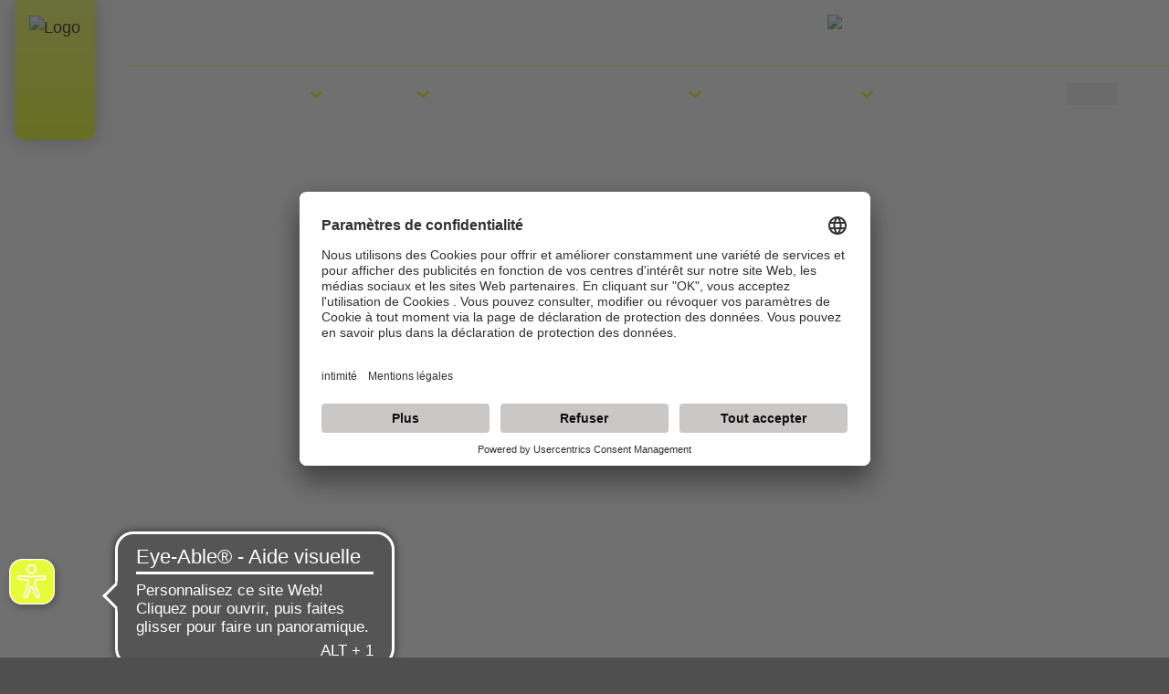

--- FILE ---
content_type: text/html;charset=UTF-8
request_url: https://www.kettler-alu-rad.de/be-fr/produkt/kettler-alu-rad-kettler-cargoline-ht-800-2023-trapez
body_size: 53116
content:































































<!DOCTYPE html>
<html xml:lang="fr-BE" lang="fr-BE">
<head>
<title>KETTLER CARGOLINE HT 800 | KETTLER Alu-Rad | Ketttler Cargoline HT 600 / 800</title>
<meta charset="utf-8" />
<meta name="viewport" content="width=device-width, initial-scale=1.0" />
<meta ref="meta-description" name="description" content="V&eacute;lo utilitaire &eacute;lectrique Hardtail avec grand volume de transport (surface de chargement de 80 cm) ✔ Cadre en Aluminium de haute qualit&eacute; avec les meilleurs r&eacute;sultats en termes de stabilit&eacute; et de s&eacute;curit&eacute; ✔ Grand espace de rangement pour un poids total autoris&eacute; de 250 kg ✔ Assistance puissante gr&acirc;ce &agrave; l&rsquo;entra&icirc;nement Bosch Cargo Line (Smart System) avec batterie Bosch PowerTube de 750&nbsp;Wh" />
<link rel="canonical" href="https://www.kettler-alu-rad.de/be-fr/produkt/kettler-alu-rad-kettler-cargoline-ht-800-2023-trapez" />
<style id="globalStyles">
/*! tailwindcss v3.4.4 | MIT License | https://tailwindcss.com*/*, ::before, ::after{box-sizing:border-box;border-width:0;border-style:solid;border-color:currentColor}::before, ::after{--tw-content:''}html, :host{line-height:1.5;-webkit-text-size-adjust:100%;-moz-tab-size:4;-o-tab-size:4;tab-size:4;font-family:Klavika,-apple-system,BlinkMacSystemFont,"Segoe UI",Roboto,"Helvetica Neue",Arial,"Noto Sans",sans-serif,"Apple Color Emoji","Segoe UI Emoji","Segoe UI Symbol","Noto Color Emoji","Segoe UI Emoji","Segoe UI Symbol","Noto Color Emoji";font-feature-settings:normal;font-variation-settings:normal;-webkit-tap-highlight-color:transparent}body{margin:0;line-height:inherit}hr{height:0;color:inherit;border-top-width:1px}abbr:where([title]){-webkit-text-decoration:underline dotted;text-decoration:underline dotted}h1, h2, h3, h4, h5, h6{font-size:inherit;font-weight:inherit}a{color:inherit;text-decoration:inherit}b, strong{font-weight:bolder}code, kbd, samp, pre{font-family:ui-monospace,SFMono-Regular,Menlo,Monaco,Consolas,"Liberation Mono","Courier New",monospace;font-feature-settings:normal;font-variation-settings:normal;font-size:1em}small{font-size:80%}sub, sup{font-size:75%;line-height:0;position:relative;vertical-align:baseline}sub{bottom:-0.25em}sup{top:-0.5em}table{text-indent:0;border-color:inherit;border-collapse:collapse}button, input, optgroup, select, textarea{font-family:inherit;font-feature-settings:inherit;font-variation-settings:inherit;font-size:100%;font-weight:inherit;line-height:inherit;letter-spacing:inherit;color:inherit;margin:0;padding:0}button, select{text-transform:none}button, input:where([type='button']), input:where([type='reset']), input:where([type='submit']){-webkit-appearance:button;background-color:transparent;background-image:none}:-moz-focusring{outline:auto}:-moz-ui-invalid{box-shadow:none}progress{vertical-align:baseline}::-webkit-inner-spin-button, ::-webkit-outer-spin-button{height:auto}[type='search']{-webkit-appearance:textfield;outline-offset:-2px}::-webkit-search-decoration{-webkit-appearance:none}::-webkit-file-upload-button{-webkit-appearance:button;font:inherit}summary{display:list-item}blockquote, dl, dd, h1, h2, h3, h4, h5, h6, hr, figure, p, pre{margin:0}fieldset{margin:0;padding:0}legend{padding:0}ol, ul, menu{list-style:none;margin:0;padding:0}dialog{padding:0}textarea{resize:vertical}input::-moz-placeholder, textarea::-moz-placeholder{opacity:1;color:#9ca3af}input::placeholder, textarea::placeholder{opacity:1;color:#9ca3af}button, [role="button"]{cursor:pointer}:disabled{cursor:default}img, svg, video, canvas, audio, iframe, embed, object{display:block;vertical-align:middle}img, video{max-width:100%;height:auto}[hidden]{display:none}:root{--colors-default-theme:default-theme-no-op;--colors-transparent:transparent;--colors-black:#000;--colors-white:#fff;--colors-grey-50:#FCFCFC;--colors-grey-100:#E5E5E5;--colors-grey-200:#CCCCCC;--colors-grey-300:#B3B3B3;--colors-grey-400:#999999;--colors-grey-500:#7F7F7F;--colors-grey-600:#666666;--colors-grey-700:#4F4F4F;--colors-grey-800:#333333;--colors-grey-900:#1A1A1A;--colors-brand-50:#eff6ff;--colors-brand-100:#FDFFE6;--colors-brand-200:#F9FFB3;--colors-brand-300:#F2FF4D;--colors-brand-400:#EEFF1A;--colors-brand-500:#E4FD00;--colors-brand-600:#E1E300;--colors-brand-700:#8E9900;--colors-brand-800:#5E6600;--colors-brand-900:#2F3300;--colors-accent-50:#fffdf2;--colors-accent-100:#E5E5E5;--colors-accent-200:#CCCCCC;--colors-accent-300:#B3B3B3;--colors-accent-400:#999999;--colors-accent-500:#7F7F7F;--colors-accent-600:#666666;--colors-accent-700:#4F4F4F;--colors-accent-800:#333333;--colors-accent-900:#1A1A1A;--colors-success-50:#f4f9f6;--colors-success-100:#F3F9EC;--colors-success-200:#DDF3C2;--colors-success-300:#BBE730;--colors-success-400:#9ECF00;--colors-success-500:#8BB600;--colors-success-600:#81A411;--colors-success-700:#779224;--colors-success-800:#6E7F37;--colors-success-900:#3D5000;--colors-info-50:#f3fcfe;--colors-info-100:#e7fafe;--colors-info-200:#c3f2fb;--colors-info-300:#9eeaf9;--colors-info-400:#56daf5;--colors-info-500:#0dcaf0;--colors-info-600:#0cb6d8;--colors-info-700:#0a98b4;--colors-info-800:#087990;--colors-info-900:#066376;--colors-warning-50:#fffcf3;--colors-warning-100:#fff9e6;--colors-warning-200:#fff0c1;--colors-warning-300:#ffe69c;--colors-warning-400:#ffd451;--colors-warning-500:#ffc107;--colors-warning-600:#e6ae06;--colors-warning-700:#bf9105;--colors-warning-800:#997404;--colors-warning-900:#7d5f03;--colors-danger-50:#fdf5f6;--colors-danger-100:#fcebec;--colors-danger-200:#f6cdd1;--colors-danger-300:#f1aeb5;--colors-danger-400:#e7727d;--colors-danger-500:#dc3545;--colors-danger-600:#c6303e;--colors-danger-700:#a52834;--colors-danger-800:#842029;--colors-danger-900:#6c1a22;--colors-status-grey:#d4d4d4;--colors-status-red:#dc3545;--colors-status-orange:#ff9200;--colors-status-green:#00ce0a;--colors-status-blue:#0081ff;--colors-error-100:#FFE4E6;--colors-error-200:#FFCACE;--colors-error-300:#FF7E87;--colors-error-400:#FF636F;--colors-error-500:#FF4B57;--colors-error-600:#E4000F;--colors-error-700:#97000A;--colors-error-800:#640007;--colors-error-900:#310003;--spacing-0:0px;--spacing-1:0.25rem;--spacing-2:0.5rem;--spacing-3:0.75rem;--spacing-4:1rem;--spacing-5:1.25rem;--spacing-6:1.5rem;--spacing-7:1.75rem;--spacing-8:2rem;--spacing-9:2.25rem;--spacing-10:2.5rem;--spacing-11:2.75rem;--spacing-12:3rem;--spacing-14:3.5rem;--spacing-16:4rem;--spacing-18:4.5rem;--spacing-20:5rem;--spacing-24:6rem;--spacing-28:7rem;--spacing-32:8rem;--spacing-36:9rem;--spacing-40:10rem;--spacing-44:11rem;--spacing-48:12rem;--spacing-52:13rem;--spacing-56:14rem;--spacing-60:15rem;--spacing-64:16rem;--spacing-72:18rem;--spacing-80:20rem;--spacing-96:24rem;--spacing-px:1px;--spacing-2px:2px;--spacing-0\.5:0.125rem;--spacing-1\.5:0.375rem;--spacing-2\.5:0.625rem;--spacing-3\.5:0.875rem;--spacing-1\/2:50%;--spacing-1\/3:33.333333%;--spacing-2\/3:66.666667%;--spacing-1\/4:25%;--spacing-2\/4:50%;--spacing-3\/4:75%;--spacing-1\/5:20%;--spacing-2\/5:40%;--spacing-3\/5:60%;--spacing-4\/5:80%;--spacing-1\/6:16.666667%;--spacing-2\/6:33.333333%;--spacing-3\/6:50%;--spacing-4\/6:66.666667%;--spacing-5\/6:83.333333%;--spacing-1\/12:8.333333%;--spacing-2\/12:16.666667%;--spacing-3\/12:25%;--spacing-4\/12:33.333333%;--spacing-5\/12:41.666667%;--spacing-6\/12:50%;--spacing-7\/12:58.333333%;--spacing-8\/12:66.666667%;--spacing-9\/12:75%;--spacing-10\/12:83.333333%;--spacing-11\/12:91.666667%;--spacing-full:100%;--gradients-gradient1:linear-gradient(to right,#F2FF4D 0%,#E4FD00 100%);--gradients-gradient2:linear-gradient(to left,#e1e300,#e4fd00 0%);--gradients-gradient3:linear-gradient(to bottom,#F2FF4D 0%,#E4FD00 100%);--gradients-gradient4:linear-gradient(136deg,blue 0%,red 100%);--shadows-box-shadow:0 16px 10px 0 rgba(76,75,94,0.1);--box-shadow-default:0 2px 22px 0 rgba(0,0,0,0.3);--box-shadow-default_inner:inset 0 1px 5px 0 rgba(90,84,84,0.15);--box-shadow-md:0 4px 6px -1px rgba(0,0,0,0.1),0 2px 4px -1px rgba(0,0,0,0.06);--box-shadow-lg:0 10px 15px -3px rgba(0,0,0,0.1),0 4px 6px -2px rgba(0,0,0,0.05);--box-shadow-xl:0 20px 25px -5px rgba(0,0,0,0.1),0 10px 10px -5px rgba(0,0,0,0.04);--box-shadow-2xl:0 25px 50px -12px rgba(0,0,0,0.25);--box-shadow-inner:inset 0 1px 4px 0 rgba(142,153,0,0.43);--box-shadow-outline:0 0 0 3px rgba(66,153,225,0.5);--box-shadow-none:none;--box-shadow-subtle:0 2px 4px 0 rgba(0,0,0,0.3);--box-shadow-innergrey:inset 0 1px 4px 0 #7F7F7F;--speed-fast:100ms;--speed-default:200ms;--speed-medium:300ms;--speed-slow:500ms;--alpha-10pct:10%;--alpha-15pct:15%;--alpha-20pct:20%;--alpha-25pct:25%;--alpha-50pct:50%;--page-max-width:1920px;--page-max-breakpoint:1920px;--container-max-width:1468px}*, ::before, ::after{--tw-border-spacing-x:0;--tw-border-spacing-y:0;--tw-translate-x:0;--tw-translate-y:0;--tw-rotate:0;--tw-skew-x:0;--tw-skew-y:0;--tw-scale-x:1;--tw-scale-y:1;--tw-pan-x: ;--tw-pan-y: ;--tw-pinch-zoom: ;--tw-scroll-snap-strictness:proximity;--tw-gradient-from-position: ;--tw-gradient-via-position: ;--tw-gradient-to-position: ;--tw-ordinal: ;--tw-slashed-zero: ;--tw-numeric-figure: ;--tw-numeric-spacing: ;--tw-numeric-fraction: ;--tw-ring-inset: ;--tw-ring-offset-width:0px;--tw-ring-offset-color:#fff;--tw-ring-color:rgb(59 130 246/0.5);--tw-ring-offset-shadow:0 0 #0000;--tw-ring-shadow:0 0 #0000;--tw-shadow:0 0 #0000;--tw-shadow-colored:0 0 #0000;--tw-blur: ;--tw-brightness: ;--tw-contrast: ;--tw-grayscale: ;--tw-hue-rotate: ;--tw-invert: ;--tw-saturate: ;--tw-sepia: ;--tw-drop-shadow: ;--tw-backdrop-blur: ;--tw-backdrop-brightness: ;--tw-backdrop-contrast: ;--tw-backdrop-grayscale: ;--tw-backdrop-hue-rotate: ;--tw-backdrop-invert: ;--tw-backdrop-opacity: ;--tw-backdrop-saturate: ;--tw-backdrop-sepia: ;--tw-contain-size: ;--tw-contain-layout: ;--tw-contain-paint: ;--tw-contain-style: }::backdrop{--tw-border-spacing-x:0;--tw-border-spacing-y:0;--tw-translate-x:0;--tw-translate-y:0;--tw-rotate:0;--tw-skew-x:0;--tw-skew-y:0;--tw-scale-x:1;--tw-scale-y:1;--tw-pan-x: ;--tw-pan-y: ;--tw-pinch-zoom: ;--tw-scroll-snap-strictness:proximity;--tw-gradient-from-position: ;--tw-gradient-via-position: ;--tw-gradient-to-position: ;--tw-ordinal: ;--tw-slashed-zero: ;--tw-numeric-figure: ;--tw-numeric-spacing: ;--tw-numeric-fraction: ;--tw-ring-inset: ;--tw-ring-offset-width:0px;--tw-ring-offset-color:#fff;--tw-ring-color:rgb(59 130 246/0.5);--tw-ring-offset-shadow:0 0 #0000;--tw-ring-shadow:0 0 #0000;--tw-shadow:0 0 #0000;--tw-shadow-colored:0 0 #0000;--tw-blur: ;--tw-brightness: ;--tw-contrast: ;--tw-grayscale: ;--tw-hue-rotate: ;--tw-invert: ;--tw-saturate: ;--tw-sepia: ;--tw-drop-shadow: ;--tw-backdrop-blur: ;--tw-backdrop-brightness: ;--tw-backdrop-contrast: ;--tw-backdrop-grayscale: ;--tw-backdrop-hue-rotate: ;--tw-backdrop-invert: ;--tw-backdrop-opacity: ;--tw-backdrop-saturate: ;--tw-backdrop-sepia: ;--tw-contain-size: ;--tw-contain-layout: ;--tw-contain-paint: ;--tw-contain-style: }.btn{padding-left:var(--spacing-4,1rem);padding-right:var(--spacing-4,1rem);text-decoration-line:none;height:var(--spacing-12,3rem);max-width:100%;display:inline-flex;flex-wrap:nowrap;align-items:center;justify-content:space-between;letter-spacing:0em;line-height:1.5;cursor:pointer;color:var(--colors-white,#fff);text-transform:var(--button-text-transform);font-family:var(--button-font-family);font-size:var(--button-font-size);font-weight:var(--button-font-weight);border-radius:var(--button-border-radius)}.btn:focus{outline:2px solid transparent;outline-offset:2px;outline-offset:0}.btn span{overflow:hidden;text-overflow:ellipsis;white-space:nowrap}.btn .svg-mask{background-color:var(--colors-white,#fff)}.btn svg-icon{width:var(--spacing-5,1.25rem);height:var(--spacing-5,1.25rem);margin-right:var(--spacing-5,1.25rem)}.btn svg-icon:only-child{margin-left:var(--spacing-0,0px);margin-right:var(--spacing-0,0px)}.btn svg-icon:not(:only-child):last-child{margin-left:var(--spacing-5,1.25rem);margin-right:var(--spacing-0,0px)}.btn.icon-right{flex-direction:row-reverse}.btn.icon-right svg-icon{margin-left:var(--spacing-5,1.25rem);margin-right:var(--spacing-0,0px)}.btn-disabled-style{background:var(--colors-grey-200,#CCCCCC);color:var(--colors-grey-400,#999999);border-width:0px;cursor:not-allowed}.btn-disabled-style:hover{background:var(--colors-grey-200,#CCCCCC)}.btn-brand{background:var(--button-brand-background);color:var(--button-brand-color)}.btn-brand:focus, .btn-brand:active, .btn-brand.is-active{box-shadow:0 0 0 2px var(--theme-outline-color,var(--colors-grey-300,#B3B3B3))}.btn-brand.is-disabled, .btn-brand[disabled]{background:var(--colors-grey-200,#CCCCCC);color:var(--colors-grey-400,#999999);border-width:0px;cursor:not-allowed}.btn-brand.is-disabled:hover, .btn-brand[disabled]:hover{background:var(--colors-grey-200,#CCCCCC)}.btn-accent{background:var(--button-accent-background);color:var(--button-accent-color)}.btn-accent:focus, .btn-accent:active, .btn-accent.is-active{box-shadow:0 0 0 2px var(--theme-outline-color,var(--colors-grey-300,#B3B3B3))}.btn-accent.is-disabled, .btn-accent[disabled]{background:var(--colors-grey-200,#CCCCCC);color:var(--colors-grey-400,#999999);border-width:0px;cursor:not-allowed}.btn-accent.is-disabled:hover, .btn-accent[disabled]:hover{background:var(--colors-grey-200,#CCCCCC)}.btn-light{color:var(--colors-black,#000);background:var(--button-light-background)}.btn-light:focus, .btn-light:active, .btn-light.is-active{box-shadow:0 0 0 2px var(--theme-outline-color,var(--colors-grey-300,#B3B3B3))}.btn-light.is-disabled, .btn-light[disabled]{background:var(--colors-grey-200,#CCCCCC);color:var(--colors-grey-400,#999999);border-width:0px;cursor:not-allowed}.btn-light.is-disabled:hover, .btn-light[disabled]:hover{background:var(--colors-grey-200,#CCCCCC)}.btn-light .svg-mask{background-color:var(--colors-black,#000)}.btn-success{background:var(--button-success-background)}.btn-success:focus, .btn-success:active, .btn-success.is-active{box-shadow:0 0 0 2px var(--theme-outline-color,var(--colors-grey-300,#B3B3B3))}.btn-success.is-disabled, .btn-success[disabled]{background:var(--colors-grey-200,#CCCCCC);color:var(--colors-grey-400,#999999);border-width:0px;cursor:not-allowed}.btn-success.is-disabled:hover, .btn-success[disabled]:hover{background:var(--colors-grey-200,#CCCCCC)}.btn-danger{background:var(--button-danger-background)}.btn-danger:focus, .btn-danger:active, .btn-danger.is-active{box-shadow:0 0 0 2px var(--theme-outline-color,var(--colors-grey-300,#B3B3B3))}.btn-danger.is-disabled, .btn-danger[disabled]{background:var(--colors-grey-200,#CCCCCC);color:var(--colors-grey-400,#999999);border-width:0px;cursor:not-allowed}.btn-danger.is-disabled:hover, .btn-danger[disabled]:hover{background:var(--colors-grey-200,#CCCCCC)}.btn-success{background:var(--button-success-background)}.btn-success:focus, .btn-success:active, .btn-success.is-active{box-shadow:0 0 0 2px var(--theme-outline-color,var(--colors-grey-300,#B3B3B3))}.btn-success.is-disabled, .btn-success[disabled]{background:var(--colors-grey-200,#CCCCCC);color:var(--colors-grey-400,#999999);border-width:0px;cursor:not-allowed}.btn-success.is-disabled:hover, .btn-success[disabled]:hover{background:var(--colors-grey-200,#CCCCCC)}.btn-dark{background:var(--button-dark-background)}.btn-dark:focus, .btn-dark:active, .btn-dark.is-active{box-shadow:0 0 0 2px var(--theme-outline-color,var(--colors-grey-300,#B3B3B3))}.btn-dark.is-disabled, .btn-dark[disabled]{background:var(--colors-grey-200,#CCCCCC);color:var(--colors-grey-400,#999999);border-width:0px;cursor:not-allowed}.btn-dark.is-disabled:hover, .btn-dark[disabled]:hover{background:var(--colors-grey-200,#CCCCCC)}.btn-outline-dark{color:var(--colors-black,#000);border-width:var(--button-outline-border-width);border-color:var(--button-outline-dark-border-color)}.btn-outline-dark:focus, .btn-outline-dark:active, .btn-outline-dark.is-active{box-shadow:0 0 0 2px var(--theme-outline-color,var(--colors-grey-300,#B3B3B3))}.btn-outline-dark.is-disabled, .btn-outline-dark[disabled]{background:var(--colors-grey-200,#CCCCCC);color:var(--colors-grey-400,#999999);border-width:0px;cursor:not-allowed}.btn-outline-dark.is-disabled:hover, .btn-outline-dark[disabled]:hover{background:var(--colors-grey-200,#CCCCCC)}.btn-outline-dark.is-active{color:var(--button-outline-dark-color-active);background:var(--button-outline-dark-background-active);border-color:var(--button-outline-dark-border-color-active)}.btn-outline-light{border-width:var(--button-outline-border-width);border-color:var(--button-outline-light-border-color)}.btn-outline-light:focus, .btn-outline-light:active, .btn-outline-light.is-active{color:var(--button-outline-light-color-active);background:var(--button-outline-light-background-active);border-color:var(--button-outline-light-border-color-active)}.btn-outline-light:focus{box-shadow:0 0 0 2px var(--theme-outline-color-light,var(--colors-grey-300,#B3B3B3))}.btn-outline-light.is-disabled, .btn-outline-light[disabled]{background:var(--colors-grey-200,#CCCCCC);color:var(--colors-grey-400,#999999);border-width:0px;cursor:not-allowed}.btn-outline-light.is-disabled:hover, .btn-outline-light[disabled]:hover{background:var(--colors-grey-200,#CCCCCC)}.btn-outline-light .svg-mask{background-color:var(--colors-white,#fff)}.btn-toggle{color:var(--colors-black,#000);border-width:1px;border-color:var(--colors-grey-200,#CCCCCC);background-color:var(--colors-white,#fff)}.btn-toggle:focus{box-shadow:0 0 0 1px var(--theme-outline-color,var(--colors-grey-200,#CCCCCC));border-color:var(--colors-grey-200,#CCCCCC)}.btn-toggle:active, .btn-toggle.is-active{box-shadow:0 0 0 1px var(--theme-outline-color,var(--colors-black,#000));border-color:var(--colors-black,#000)}.btn-toggle.is-disabled, .btn-toggle[disabled]{color:var(--colors-grey-300,#B3B3B3);cursor:not-allowed;background-image:url("data:image/svg+xml;utf8,<svg xmlns='http://www.w3.org/2000/svg' version='1.1' preserveAspectRatio='none' shape-rendering='geometricPrecision' viewBox='0 0 100 100'><line x1='0' y1='100' x2='30' y2='70' stroke='rgb(179,179,179)' vector-effect='non-scaling-stroke'/><line x1='70' y1='30' x2='100' y2='0' stroke='rgb(179,179,179)' vector-effect='non-scaling-stroke'/></svg>");background-repeat:no-repeat;background-position:center center;background-size:100% 100%,auto}.btn-link{padding-left:var(--spacing-1,0.25rem);padding-right:var(--spacing-1,0.25rem);background-color:var(--colors-transparent,transparent);height:auto;min-height:var(--spacing-12,3rem);color:var(--theme-link-color);text-transform:var(--button-inline-text-transform)}.btn-link.is-disabled, .btn-link[disabled]{color:var(--colors-grey-300,#B3B3B3);cursor:not-allowed}.btn-link span{white-space:normal}.btn-link .svg-mask{background-color:var(--theme-link-color)}.btn-link svg-icon{margin-right:var(--spacing-1,0.25rem)}.btn-link svg-icon:only-child{margin-left:var(--spacing-0,0px);margin-right:var(--spacing-0,0px)}.btn-link svg-icon:not(:only-child):last-child{margin-left:var(--spacing-1,0.25rem);margin-right:var(--spacing-0,0px)}.btn-link.icon-right svg-icon{margin-left:var(--spacing-1,0.25rem);margin-right:var(--spacing-0,0px)}.btn.is-hero{height:var(--spacing-14,3.5rem)}.btn.is-black span{color:var(--colors-black,#000)}.btn.is-inline{height:auto;padding:var(--spacing-0,0px);line-height:1.2;min-height:0}.btn.is-inline span{font-weight:400}.btn.is-inline svg-icon{width:var(--spacing-4,1rem);height:var(--spacing-4,1rem)}.btn.is-inline.is-small{padding-left:var(--spacing-6,1.5rem);padding-right:var(--spacing-6,1.5rem);padding-top:var(--spacing-1,0.25rem);padding-bottom:var(--spacing-1,0.25rem)}.btn-theme{background:var(--button-brand-background);color:var(--button-brand-color)}.btn-theme:focus,.btn-theme:active,.btn-theme.is-active{box-shadow:0 0 0 2px var(--theme-outline-color,var(--colors-grey-300,#B3B3B3))}.btn-theme.is-disabled,.btn-theme[disabled]{background:var(--colors-grey-200,#CCCCCC);color:var(--colors-grey-400,#999999);border-width:0px;cursor:not-allowed}.btn-theme.is-disabled:hover,.btn-theme[disabled]:hover{background:var(--colors-grey-200,#CCCCCC)}.btn-theme.is-disabled,.btn-theme[disabled]{background:var(--colors-grey-200,#CCCCCC);color:var(--colors-grey-400,#999999);border-width:0px;cursor:not-allowed}.btn-theme.is-disabled:hover,.btn-theme[disabled]:hover{background:var(--colors-grey-200,#CCCCCC)}.btn-theme{color:var(--colors-black,#000)}.btn-theme:focus,.btn-theme:active,.btn-theme.is-active{outline:0;--tw-shadow:var(--box-shadow-inner,inset 0 1px 4px 0 rgba(142,153,0,0.43));--tw-shadow-colored:inset 0 1px 4px 0 var(--tw-shadow-color);box-shadow:var(--tw-ring-offset-shadow,0 0 #0000),var(--tw-ring-shadow,0 0 #0000),var(--tw-shadow);background:linear-gradient(to right,#F2FF4D 0%,#E4FD00 100%)}.btn-theme:focus{box-shadow:0 0 0 3px rgba(0,0,0,0.2)}.btn-pill{display:inline-flex;align-items:center;border-radius:9999px;color:var(--button-pill-color);background:var(--button-pill-background-color)}.btn-pill.is-small{font-size:0.875rem;line-height:1;padding-top:var(--spacing-0\.5,0.125rem)!important;padding-bottom:var(--spacing-0\.5,0.125rem)!important}[cloak='true']{visibility:hidden!important}[cloak='display-none']{display:none!important}[cloak='height-0']{height:0!important;overflow:hidden!important}.text-link{font-weight:500;color:var(--colors-brand-500,#E4FD00)}.text-link.is-disabled, .text-link[disabled]{color:var(--colors-grey-300,#B3B3B3);cursor:not-allowed}:root{--text-xl:calc(1.28rem + 0.6vw);--text-2xl:calc(1.38rem + 1.35vw);--text-3xl:calc(1.6rem + 2vw);--text-4xl:calc(1.56rem + 3.7vw);--text-5xl:calc(2.5rem + 3.75vw);--text-6xl:calc(3.5rem + 3.75vw);--text-7xl:calc(4.5rem + 3.75vw);--text-8xl:calc(6rem + 3.3vw)}@media (min-width: 1920px){:root{--text-lg:1.5rem;--text-xl:2rem;--text-2xl:3rem;--text-3xl:4rem;--text-4xl:6rem;--text-5xl:7rem;--text-6xl:8rem;--text-7xl:9rem;--text-8xl:10rem}}.rfs-text:not(.no-rfs-margin).text-lg{margin-bottom:1.3em}.rfs-text:not(.no-rfs-margin).text-xl{margin-bottom:1em}.rfs-text:not(.no-rfs-margin).text-2xl{margin-bottom:0.8em}.rfs-text:not(.no-rfs-margin).text-3xl{margin-bottom:0.6em}.rfs-text:not(.no-rfs-margin).text-4xl, .rfs-text:not(.no-rfs-margin).text-5xl, .rfs-text:not(.no-rfs-margin).text-6xl, .rfs-text:not(.no-rfs-margin).text-7xl, .rfs-text:not(.no-rfs-margin).text-8xl{margin-bottom:0.4em}.rfs-text.text-lg{font-size:var(--text-lg)}.rfs-text.text-xl{font-size:var(--text-xl)}.rfs-text.text-2xl{font-size:var(--text-2xl)}.rfs-text.text-3xl{font-size:var(--text-3xl)}.rfs-text.text-4xl{font-size:var(--text-4xl)}.rfs-text.text-5xl{font-size:var(--text-5xl)}.rfs-text.text-6xl{font-size:var(--text-6xl)}.rfs-text.text-7xl{font-size:var(--text-7xl)}.rfs-text.text-8xl{font-size:var(--text-8xl)}:root{--list-default-image:url("data:image/svg+xml,%3Csvg xmlns='http://www.w3.org/2000/svg' width='15' height='15' viewBox='0 0 15 15'%3E%3Ccircle cx='16.5' cy='16.5' r='7.5' fill-rule='evenodd' transform='translate(-9 -9)'/%3E%3C/svg%3E%0A");--list-checkmark-image:url("data:image/svg+xml,%3Csvg xmlns='http://www.w3.org/2000/svg' width='24' height='19' viewBox='0 0 24 19'%3E%3Cpath fill-rule='evenodd' d='M6.05164676,16.6772093 C5.77101831,16.3725447 5.2965445,16.3530595 4.99187986,16.633688 C4.68721522,16.9143164 4.66773004,17.3887902 4.9483585,17.6934549 L11.9916174,25.339978 L27.5469395,9.01741714 C27.8327006,8.71756138 27.8212746,8.24282513 27.5214189,7.95706404 C27.2215631,7.67130294 26.7468269,7.68272892 26.4610658,7.98258468 L12.0102438,23.1461679 L6.05164676,16.6772093 Z' transform='translate(-4 -7)'/%3E%3C/svg%3E%0A");--list-default-image-color:var(--colors-brand-500,#E4FD00);--list-checkmark-image-color:var(--colors-brand-500,#E4FD00)}.text-invers{--list-checkmark-image-color:var(--theme-text-color-invers)}.list-default, .text-component ul:not(.list-checkmark), .cke_editable ul:not(.list-checkmark){padding-left:var(--spacing-12,3rem)}.list-default li:not(ol > li), .text-component ul:not(.list-checkmark) li:not(ol > li), .cke_editable ul:not(.list-checkmark) li:not(ol > li){position:relative;overflow-wrap:break-word}.list-default li:not(ol > li)::before, .text-component ul:not(.list-checkmark) li:not(ol > li)::before, .cke_editable ul:not(.list-checkmark) li:not(ol > li)::before{content:' ';background-color:var(--list-default-image-color);display:inline-block;transform:translateX(calc(var(--spacing-5, 1.25rem) * -1));height:var(--spacing-2,0.5rem);width:var(--spacing-2,0.5rem);margin-left:calc(var(--spacing-2, 0.5rem) * -1);vertical-align:middle;-webkit-mask-image:var(--list-default-image);mask-image:var(--list-default-image);-webkit-mask-position:center center;mask-position:center center;-webkit-mask-repeat:no-repeat;mask-repeat:no-repeat;-webkit-mask-size:var(--spacing-2,0.5rem) auto;mask-size:var(--spacing-2,0.5rem) auto}.text-component ol{list-style-type:decimal;padding-left:36px}.text-component ol:not([class*='leading']){line-height:1.67}.text-component ol li{padding-left:12px}.list-checkmark{padding-left:var(--spacing-12,3rem)}.list-checkmark li{position:relative;overflow-wrap:break-word}.list-checkmark li::before{content:' ';background-color:var(--list-checkmark-image-color);display:inline-block;transform:translateX(calc(50% + var(--spacing-6, 1.5rem) * -1));width:24px;margin-left:-24px;height:19px;vertical-align:middle;-webkit-mask-image:var(--list-checkmark-image);mask-image:var(--list-checkmark-image);-webkit-mask-size:contain;mask-size:contain;-webkit-mask-position:center center;mask-position:center center;-webkit-mask-repeat:no-repeat;mask-repeat:no-repeat}.list-default:not([class*='leading']), .list-checkmark:not([class*='leading']){line-height:1.67}.text-component:not([class*='leading']) .list-default, .text-component:not([class*='leading']) .list-checkmark, .cke_editable:not([class*='leading']) .list-default, .cke_editable:not([class*='leading']) .list-checkmark{line-height:1.67}html{font-size:var(--theme-root-font-size);line-height:var(--theme-root-line-height);color:var(--theme-text-color)}body{font-size:var(--theme-body-font-size);font-weight:var(--theme-body-font-weight);font-family:var(--theme-body-font-family)}h1, h2, h3, h4, h5, h6{font-family:var(--theme-headline-font-family);color:var(--theme-headline-color);font-weight:var(--theme-headline-font-weight)}:root{--theme-root-font-size:16px;--theme-root-line-height:1.5;--theme-body-background-color:var(--colors-grey-50,#FCFCFC);--theme-body-font-size:1.125rem;--theme-page-background-color:var(--colors-white,#fff);--theme-page-border-color:var(--colors-grey-100,#E5E5E5);--theme-body-font-family:Klavika,-apple-system,BlinkMacSystemFont,"Segoe UI",Roboto,"Helvetica Neue",Arial,"Noto Sans",sans-serif,"Apple Color Emoji","Segoe UI Emoji","Segoe UI Symbol","Noto Color Emoji","Segoe UI Emoji","Segoe UI Symbol","Noto Color Emoji";--theme-body-font-weight:normal;--theme-text-color:var(--colors-black,#000);--theme-text-color-invers:var(--colors-grey-50,#FCFCFC);--theme-gradient-1:linear-gradient(to right,#F2FF4D 0%,#E4FD00 100%);--theme-gradient-2:linear-gradient(to left,#e1e300,#e4fd00 0%);--theme-outline-color:rgba(0,0,0,0.1);--theme-outline-color-light:rgba(255,255,255,0.2);--theme-headline-font-family:Klavika,-apple-system,BlinkMacSystemFont,"Segoe UI",Roboto,"Helvetica Neue",Arial,"Noto Sans",sans-serif,"Apple Color Emoji","Segoe UI Emoji","Segoe UI Symbol","Noto Color Emoji","Segoe UI Emoji","Segoe UI Symbol","Noto Color Emoji";--theme-headline-color:var(--colors-black,#000);--theme-headline-font-weight:400;--theme-link-color:var(--colors-brand-500,#E4FD00);--theme-link-color-hover:var(--colors-brand-700,#8E9900);--theme-border-color:var(--colors-grey-500,#7F7F7F);--theme-border-radius:0;--theme-backdrop-color:#000000;--theme-backdrop-opacity:0.8;--theme-shadow:var(--box-shadow-default,0 16px 10px 0 rgba(76,75,94,0.1));--theme-shadow-inner:var(--box-shadow-default_inner,inset 0 1px 5px 0 rgba(90,84,84,0.15));--theme-highlight-color:var(--theme-accent-color,var(--colors-accent-500,#7F7F7F));--theme-accent-background-color:rgba(127,127,127,0.1);--theme-accent-background-invers-color:rgba(127,127,127,0.2);--theme-sales-color:var(--colors-accent-500,#7F7F7F);--accordion-headline-font-family:var(--theme-body-font-family);--button-font-family:var(--theme-body-font-family);--button-font-size:var(--theme-body-font-size);--button-font-weight:500;--button-text-transform:uppercase;--button-inline-text-transform:none;--button-border-radius:0;--button-gradient-rainbow:linear-gradient(to bottom,rgba(255,0,0,1) 0%,rgba(255,154,0,1) 10%,rgba(208,222,33,1) 20%,rgba(79,220,74,1) 30%,rgba(63,218,216,1) 40%,rgba(47,201,226,1) 50%,rgba(28,127,238,1) 60%,rgba(95,21,242,1) 70%,rgba(186,12,248,1) 80%,rgba(251,7,217,1) 90%,rgba(255,0,0,1) 100%);--button-brand-background:var(--colors-brand-500,#E4FD00);--button-brand-background-hover:var(--colors-brand-700,#8E9900);--button-brand-color:var(--colors-white,#fff);--button-accent-background:var(--colors-accent-500,#7F7F7F);--button-accent-background-hover:var(--colors-accent-700,#4F4F4F);--button-accent-color:var(--colors-white,#fff);--button-success-background:var(--colors-success-500,#8BB600);--button-success-background-hover:var(--colors-success-700,#779224);--button-danger-background:var(--colors-danger-500,#dc3545);--button-danger-background-hover:var(--colors-danger-700,#a52834);--button-light-background:var(--colors-grey-200,#CCCCCC);--button-light-background-hover:var(--colors-grey-300,#B3B3B3);--button-dark-background:var(--colors-grey-800,#333333);--button-dark-background-hover:var(--colors-grey-900,#1A1A1A);--button-outline-border-width:var(--spacing-px,1px);--button-outline-dark-border-color:var(--theme-border-color);--button-outline-dark-background-hover:var(--colors-grey-100,#E5E5E5);--button-outline-dark-color-active:var(--colors-white,#fff);--button-outline-dark-background-active:var(--button-brand-background);--button-outline-dark-border-color-active:var(--colors-brand-500,#E4FD00);--button-outline-light-border-color:var(--button-light-background);--button-outline-light-background-hover:rgba(255,255,255,0.1);--button-outline-light-color-active:var(--colors-black,#000);--button-outline-light-background-active:var(--colors-white,#fff);--button-outline-light-border-color-active:var(--colors-white,#fff);--button-pill-color:var(--theme-text-color);--button-pill-background-color:var(--colors-brand-100,#FDFFE6);--theme-form-radius:var(--button-border-radius);--theme-radio-field-color-active:var(--theme-highlight-color);--category-teaser-border-radius:var(--theme-border-radius);--modal-shadow:0 33px 76px 0 rgba(0,0,0,0.5);--modal-border-radius:var(--theme-border-radius);--modal-backdrop-color:var(--theme-backdrop-color);--product-card-shadow:var(--theme-shadow);--product-card-border-radius:var(--theme-border-radius);--product-card-border-color:var(--colors-grey-200,#CCCCCC);--product-card-border-color-hover:var(--colors-brand-400,#EEFF1A);--filter-flyout-shadow:none;--filter-flyout-backdrop-color:var(--theme-backdrop-color);--footer-headline-font-family:var(--theme-body-font-family);--footer-headline-font-weight:var(--theme-body-font-weight);--icon-tile-border-radius:var(--theme-border-radius);--image-border-radius:var(--theme-border-radius);--image-card-border-radius:var(--theme-border-radius);--image-teaser-border-radius:var(--theme-border-radius);--image-text-border-radius:var(--theme-border-radius);--interstitial-teaser-border-radius:var(--theme-border-radius);--navigation-image-border-radius:var(--theme-border-radius);--product-description-color:var(--theme-text-color);--product-description-font-weight:var(--theme-body-font-weight);--product-brand-color:var(--theme-text-color);--product-brand-font-weight:900;--product-title-font-family:var(--theme-body-font-family);--product-title-color:var(--theme-text-color);--product-title-font-weight:500;--product-variant-specs-border-radius:var(--theme-border-radius);--section-background:white;--stage-bike-border-radius:var(--theme-border-radius);--stage-half-background:white;--stage-full-content-background:white;--tagline-font-family:var(--theme-body-font-family);--hover-indicator-color:black;--savings-label-background:var(--theme-gradient-1);--series-card-border-radius:var(--theme-border-radius);--table-border-radius:var(--theme-border-radius);--quote-border-radius:var(--theme-border-radius);--video-text-border-radius:var(--theme-border-radius);--header-background:var(--colors-white,#fff);--header-menu-background:var(--colors-brand-900,#2F3300);--header-hover-indicator:var(--hover-indicator-color);--header-navigation-y-alignment:center;--header-area-checkout-backgroundcolor:var(--header-background,var(--colors-white,#fff));--header-area-checkout-color:var(--meta-navigation-color);--header-area-navigation-y-alignment:var(--header-navigation-y-alignment);--header-logo-height:var(--spacing-20,5rem);--header-logo-padding:var(--spacing-2,0.5rem);--header-logo-shrinked-padding:var(--spacing-1,0.25rem);--header-logo-shrinked-height:var(--spacing-14,3.5rem);--header-icon-color:var(--colors-brand-900,#2F3300);--header-icon-bg-color:transparent;--header-mobile-icon-color:var(--colors-white,#fff);--header-mobile-icon-bg-color:var(--colors-brand-900,#2F3300);--meta-navigation-font-size:0.875rem;--meta-navigation-color:var(--colors-grey-500,#7F7F7F);--main-navigation-font-size:var(--theme-body-font-size);--main-navigation-color:var(--colors-white,#fff);--main-navigation-font-weight:700;--main-navigation-backdrop-color:var(--theme-backdrop-color);--main-navigation-header-background:var(--header-background,var(--colors-white,#fff));--frame-active-color:var(--theme-highlight-color);--loading-spinner-color:var(--colors-brand-500,#E4FD00);--search-highlight-color:var(--colors-info-500,#0dcaf0);--product-search-suggestion-highlight-color:var(--colors-accent-500,#7F7F7F);--header-area-height:0px;--header-area-transparent-height:0px;--theme-section-border-width:var(--spacing-4,1rem)}@media (min-width: 992px){:root{--theme-section-border-width:var(--spacing-8,2rem)}}:root{--theme-page-background-color:var(--colors-white,#fff);--theme-page-border-color:var(--colors-grey-100,#E5E5E5);--page-max-width:1920px}@media (min-width: 1200px){:root{--scroll-bar-width:17px}}body, html{min-height:100%;padding:0;background:var(--theme-body-background-color,var(--colors-white,#fff))}html{scroll-padding-top:var(--sticky-header-height,100px)}.page-container{max-width:1920px;margin:0 auto;min-height:100vh;display:flex;flex-direction:column;background:var(--theme-page-background-color,var(--colors-white,#fff));--outer-space-width:0px;--outer-page-space-width:0px}@media (min-width: 1468px){.page-container{--outer-space-width:calc((100vw - var(--scroll-bar-width, 0px) - 1468px) * 0.5)}}@media (min-width: 1920px){.page-container{outline:1px solid var(--theme-page-border-color,var(--colors-grey-100,#E5E5E5));--outer-space-width:calc((1920px - 1468px) * 0.5);--outer-page-space-width:calc((100vw - var(--scroll-bar-width, 0px) - 1920px) * 0.5)}}.page-content{position:relative;flex-grow:1}.container{max-width:1468px;padding-left:var(--spacing-4,1rem);padding-right:var(--spacing-4,1rem)}@media (min-width: 1200px){.container{margin-left:auto;margin-right:auto}}section .section-content > .cms-component:not(:last-child):not(.no-gap-component){margin-bottom:var(--spacing-4,1rem)}@media (min-width: 576px){section .section-content > .cms-component:not(:last-child):not(.no-gap-component){margin-bottom:var(--spacing-8,2rem)}}section .section-content .cms-component.no-gap-component > .rfs-text{margin-bottom:var(--spacing-0,0px)}section .section-content.text-invers{color:var(--theme-text-color-invers)}section .component-content-area .cms-component:not(:last-child):not(.no-gap-component){margin-bottom:var(--spacing-4,1rem)}section.section-wrapper{--section-border-width:0px;--section-border-bottom-width:0px;--section-background-color:var(--theme-page-background-color,transparent)}section.section-wrapper.has-border{--section-border-width:var(--theme-section-border-width,var(--spacing-4,1rem));--section-border-bottom-width:var(--theme-section-border-width,var(--spacing-4,1rem));border-width:var(--section-border-width)}section.section-wrapper.no-mobile-border{border-width:0;--section-border-width:0px;--section-border-bottom-width:0px}@media (min-width: 768px){section.section-wrapper.no-mobile-border{--section-border-width:var(--theme-section-border-width,var(--spacing-8,2rem));--section-border-bottom-width:var(--theme-section-border-width,var(--spacing-8,2rem));border-width:var(--section-border-width)}}section.section-wrapper.no-bottom-border{--section-border-bottom-width:0px;border-bottom-width:var(--section-border-bottom-width)}section .section-background-texture{opacity:var(--texture-opacity,1)}section .section-background-texture.has-gradient:before{position:absolute;inset:var(--spacing-0,0px);display:block;opacity:0.5;content:'';background-image:linear-gradient(var(--gradient-direction),transparent 0%,black 100%)}#usercentrics-button #uc-banner-centered .uc-powered-by-footer{display:none!important}.uc-embedding-container{color:var(--colors-black,#000)}tessa-image{aspect-ratio:3/2}.hidden-scrollbar::-webkit-scrollbar{display:none} /*!* utility styles go here... *!*/.object-top.object-left{-o-object-position:top left;object-position:top left}.object-top.object-right{-o-object-position:top right;object-position:top right}.object-bottom.object-left{-o-object-position:bottom left;object-position:bottom left}.object-bottom.object-right{-o-object-position:bottom right;object-position:bottom right}.fill-current{fill:currentColor}.stage-element .background-container{--bg-custom-color:transparent;z-index:-1}.stage-element .background-container .background-layer lazy-src{display:contents}.stage-element .background-container .background-layer img{min-height:0;height:auto;width:auto;max-width:100%;max-height:100%}.stage-element .content-background-color{--content-background-opacity:1;opacity:var(--content-background-opacity)}@media (min-width: 768px){.stage-element .content-box-mobile{--text-custom-color:none!important}}.stage-element .black-40, .stage-element .black-30, .stage-element .black-20, .stage-element .black-10, .stage-element .white-80, .stage-element .white-60, .stage-element .white-40, .stage-element .white-20{width:100%;height:100%}.stage-element .black-40, .stage-element .black-30, .stage-element .black-20, .stage-element .black-10{background-color:var(--colors-black,#000)}.stage-element .black-40{opacity:0.4}.stage-element .black-30{opacity:0.3}.stage-element .black-20{opacity:0.2}.stage-element .black-10{opacity:0.1}.stage-element .white-80, .stage-element .white-60, .stage-element .white-40, .stage-element .white-20{background-color:var(--colors-white,#fff)}.stage-element .white-80{opacity:0.8}.stage-element .white-60{opacity:0.6}.stage-element .white-40{opacity:0.4}.stage-element .white-20{opacity:0.2}.stage-element .full-width-content .content-box-mobile{width:100%}.stage-bike{border-radius:var(--stage-bike-border-radius);overflow:hidden}.stage-bike product-card{height:100%}.stage-bike .product-card-content{border-radius:0;border-width:0px;background-color:var(--colors-transparent,transparent)}.stage-bike .placeholder-not-visible{opacity:0;pointer-events:none}@media (min-width: 768px){.stage-bike frame-selector{position:absolute;right:var(--spacing-4,1rem)}@media (min-width: 1200px){.stage-bike frame-selector{right:var(--spacing-8,2rem)}}.stage-bike frame-selector{top:20%}}@media (min-width: 992px){.stage-bike{height:700px}.stage-bike frame-selector{top:5%}.stage-bike .slider-wrapper{--image-max-height:100%;position:absolute;inset:var(--spacing-4,1rem);margin-top:var(--spacing-0,0px)}.stage-bike .brand-name, .stage-bike .product-card-title, .stage-bike .product-card-description, .stage-bike .product-card-price-group, .stage-bike color-selector, .stage-bike frame-selector, .stage-bike product-sizes{z-index:1}.stage-bike .seal{top:25%;left:var(--spacing-4,1rem)}}@media (min-width: 1200px){.stage-bike .slider-wrapper{inset:var(--spacing-8,2rem)}.stage-bike .seal{left:var(--spacing-8,2rem)}}.stage-half{--shader-opacity:1}.stage-half.is-big, .stage-half.is-small{min-height:220px}.stage-half.is-big lazy-src, .stage-half.is-small lazy-src{height:100%}.stage-half .background-image-shader{opacity:var(--shader-opacity)}@media (min-width: 768px){.stage-half.is-big{min-height:516px}}@media (min-width: 992px){.stage-half.is-big{min-height:648px}}@media (min-width: 1200px){.stage-half.is-big{min-height:600px}}@media (min-width: 1920px){.stage-half.is-big{min-height:750px}}@media (min-width: 768px){.stage-half.is-small{min-height:324px}}@media (min-width: 992px){.stage-half.is-small{min-height:412px}}@media (min-width: 1200px){.stage-half.is-small{min-height:450px}}@media (min-width: 1920px){.stage-half.is-small{min-height:600px}}.stage-half.is-mini{min-height:162px}@media (min-width: 992px){.stage-half.is-mini{min-height:210px}}@media (min-width: 1200px){.stage-half.is-mini{min-height:300px}}@media (min-width: 1920px){.stage-half.is-mini{min-height:430px}}@media (min-width: 1468px){.disabled-content-container .stage-half .component-content-area{padding-right:calc(var(--outer-space-width) + 1rem)}.disabled-content-container .stage-half.flex-row-reverse .component-content-area{padding-right:0;padding-left:calc(var(--outer-space-width) + 1rem)}}:root{--stage-header-height:var(--header-height,var(--header-area-height,0px));--content-padding-bottom:var(--spacing-3,0.75rem)}.stage-full.intro-animation .content-box-mobile{opacity:0}.stage-full.intro-animation .content-box-mobile.animate__animated{opacity:1}.stage-full .background-image{transform:scale(1.1)}.stage-full .glide__arrows .glide__arrow{display:flex;align-items:center;justify-content:center;background-color:var(--colors-white,#fff);opacity:0.3}@media (min-width: 992px){.stage-full .glide__arrows .glide__arrow{transition-property:opacity;transition-timing-function:cubic-bezier(0.4,0,0.2,1);transition-duration:300ms}}.stage-full .glide__arrows .glide__arrow{color:var(--theme-text-color,black)}.stage-full .glide__arrows .glide__arrow:hover{opacity:1}.stage-full .glide__arrows .arrow--prev, .stage-full .glide__arrows .arrow--next{height:var(--spacing-4,1rem);width:var(--spacing-4,1rem)}.stage-full .glide__bullets{top:auto;bottom:0;height:var(--content-padding-bottom);justify-content:center}.stage-full .glide__bullets .glide__bullet{border-radius:7.5px;background-color:var(--glide-bullets-background-color,var(--colors-brand-600,#E1E300));width:var(--spacing-4,1rem);height:var(--spacing-4,1rem)}.stage-full .glide__bullets .glide__bullet:hover{border:none}.stage-full .glide__bullets .glide-element-bullet-active{width:42px;box-shadow:0 2px 4px 0 rgba(0,0,0,0.5)}.stage-full{--text-custom-color:none}.stage-full.is-full .image-size{height:calc(100vh - calc(var(--stage-header-height) - var(--header-area-transparent-height)) - var(--section-border-width) - var(--section-border-bottom-width))}@media (min-width: 768px){.stage-full.is-full{--content-padding-bottom:var(--spacing-20,5rem)}}@media (min-width: 1200px){.stage-full.is-full{--content-padding-bottom:var(--spacing-24,6rem)}}.stage-full.is-full .breakpoints-padding{padding-bottom:var(--content-padding-bottom);padding-top:calc(var(--header-area-transparent-height) + var(--spacing-3, 0.75rem) - var(--section-border-width))}@media (min-width: 768px){.stage-full.is-full .breakpoints-padding{padding-top:calc(var(--header-area-transparent-height) + var(--spacing-20, 5rem) - var(--section-border-width))}}@media (min-width: 1200px){.stage-full.is-full .breakpoints-padding{padding-top:calc(var(--header-area-transparent-height) + var(--spacing-24, 6rem) - var(--section-border-width))}}.stage-full.is-full.has-slides:not(.is-mobile-layout){--content-padding-bottom:var(--spacing-10,2.5rem)}@media (min-width: 768px){.stage-full.is-full.has-slides:not(.is-mobile-layout){--content-padding-bottom:var(--spacing-20,5rem)}}@media (min-width: 1200px){.stage-full.is-full.has-slides:not(.is-mobile-layout){--content-padding-bottom:var(--spacing-24,6rem)}}@media (max-width: calc(768px - 1px)){.stage-full.is-full .is-mobile-layout .breakpoints-padding{padding-left:var(--spacing-0,0px);padding-right:var(--spacing-0,0px)}}.stage-full.is-full + lazy-src{height:100%;width:100%}.stage-full.is-ratio4to3 .image-size{padding-bottom:75%}@media (min-width: 768px){.stage-full.is-ratio4to3{--content-padding-bottom:var(--spacing-20,5rem)}}@media (min-width: 1200px){.stage-full.is-ratio4to3{--content-padding-bottom:var(--spacing-24,6rem)}}.stage-full.is-ratio4to3 .breakpoints-padding{padding-bottom:var(--content-padding-bottom);padding-top:calc(var(--header-area-transparent-height) + var(--spacing-3, 0.75rem) - var(--section-border-width))}@media (min-width: 768px){.stage-full.is-ratio4to3 .breakpoints-padding{padding-top:calc(var(--header-area-transparent-height) + var(--spacing-20, 5rem) - var(--section-border-width))}}@media (min-width: 1200px){.stage-full.is-ratio4to3 .breakpoints-padding{padding-top:calc(var(--header-area-transparent-height) + var(--spacing-24, 6rem) - var(--section-border-width))}}.stage-full.is-ratio4to3.has-slides:not(.is-mobile-layout){--content-padding-bottom:var(--spacing-10,2.5rem)}@media (min-width: 768px){.stage-full.is-ratio4to3.has-slides:not(.is-mobile-layout){--content-padding-bottom:var(--spacing-20,5rem)}}@media (min-width: 1200px){.stage-full.is-ratio4to3.has-slides:not(.is-mobile-layout){--content-padding-bottom:var(--spacing-24,6rem)}}.stage-full.is-ratio4to3 .has-max-height .image-size{padding-bottom:0;height:320px}@media (min-width: 768px){.stage-full.is-ratio4to3 .has-max-height .image-size{height:576px}}@media (min-width: 992px){.stage-full.is-ratio4to3 .has-max-height .image-size{height:768px}}@media (min-width: 1200px){.stage-full.is-ratio4to3 .has-max-height .image-size{height:1080px}}.stage-full.is-ratio2to1 .image-size{padding-bottom:75%}@media (min-width: 768px){.stage-full.is-ratio2to1{--content-padding-bottom:var(--spacing-10,2.5rem)}.stage-full.is-ratio2to1 .image-size{padding-bottom:50%}}@media (min-width: 992px){.stage-full.is-ratio2to1{--content-padding-bottom:var(--spacing-14,3.5rem)}}@media (min-width: 1200px){.stage-full.is-ratio2to1{--content-padding-bottom:var(--spacing-24,6rem)}}.stage-full.is-ratio2to1 .breakpoints-padding{padding-bottom:var(--content-padding-bottom);padding-top:calc(var(--header-area-transparent-height) + var(--spacing-3, 0.75rem) - var(--section-border-width))}@media (min-width: 768px){.stage-full.is-ratio2to1 .breakpoints-padding{padding-top:calc(var(--header-area-transparent-height) + var(--spacing-10, 2.5rem))}}@media (min-width: 992px){.stage-full.is-ratio2to1 .breakpoints-padding{padding-top:calc(var(--header-area-transparent-height) + var(--spacing-14, 3.5rem))}}@media (min-width: 1200px){.stage-full.is-ratio2to1 .breakpoints-padding{padding-top:calc(var(--header-area-transparent-height) + var(--spacing-24, 6rem) - var(--section-border-width))}}.stage-full.is-ratio2to1.has-slides:not(.is-mobile-layout){--content-padding-bottom:var(--spacing-10,2.5rem)}@media (min-width: 992px){.stage-full.is-ratio2to1.has-slides:not(.is-mobile-layout){--content-padding-bottom:var(--spacing-14,3.5rem)}}@media (min-width: 1200px){.stage-full.is-ratio2to1.has-slides:not(.is-mobile-layout){--content-padding-bottom:var(--spacing-24,6rem)}}.stage-full.is-ratio2to1 .has-max-height .image-size{padding-bottom:0;height:320px}@media (min-width: 768px){.stage-full.is-ratio2to1 .has-max-height .image-size{height:384px}}@media (min-width: 992px){.stage-full.is-ratio2to1 .has-max-height .image-size{height:512px}}@media (min-width: 1200px){.stage-full.is-ratio2to1 .has-max-height .image-size{height:720px}}@media (max-width: calc(768px - 1px)){.stage-full.is-ratio2to1 .is-mobile-layout .breakpoints-padding{padding-left:var(--spacing-0,0px);padding-right:var(--spacing-0,0px)}}.stage-full.is-ratio2to1 + lazy-src{height:100%;width:100%}.stage-full.is-ratio3to1 .image-size{padding-bottom:75%}@media (min-width: 768px){.stage-full.is-ratio3to1{--content-padding-bottom:var(--spacing-5,1.25rem)}.stage-full.is-ratio3to1 .image-size{padding-bottom:33%}}@media (min-width: 992px){.stage-full.is-ratio3to1{--content-padding-bottom:var(--spacing-10,2.5rem)}}@media (min-width: 1200px){.stage-full.is-ratio3to1{--content-padding-bottom:var(--spacing-14,3.5rem)}}.stage-full.is-ratio3to1 .breakpoints-padding{padding-bottom:var(--content-padding-bottom);padding-top:calc(var(--header-area-transparent-height) + var(--spacing-3, 0.75rem))}@media (min-width: 768px){.stage-full.is-ratio3to1 .breakpoints-padding{padding-top:calc(var(--header-area-transparent-height) + var(--spacing-5, 1.25rem))}}@media (min-width: 992px){.stage-full.is-ratio3to1 .breakpoints-padding{padding-top:calc(var(--header-area-transparent-height) + var(--spacing-10, 2.5rem))}}@media (min-width: 1200px){.stage-full.is-ratio3to1 .breakpoints-padding{padding-top:calc(var(--header-area-transparent-height) + var(--spacing-14, 3.5rem))}}.stage-full.is-ratio3to1.has-slides:not(.is-mobile-layout){--content-padding-bottom:var(--spacing-10,2.5rem)}@media (min-width: 1200px){.stage-full.is-ratio3to1.has-slides:not(.is-mobile-layout){--content-padding-bottom:var(--spacing-14,3.5rem)}}.stage-full.is-ratio3to1 .has-max-height .image-size{padding-bottom:0;height:150px}@media (min-width: 768px){.stage-full.is-ratio3to1 .has-max-height .image-size{height:200px}}@media (min-width: 992px){.stage-full.is-ratio3to1 .has-max-height .image-size{height:300px}}@media (min-width: 1200px){.stage-full.is-ratio3to1 .has-max-height .image-size{height:400px}}@media (max-width: calc(768px - 1px)){.stage-full.is-ratio3to1 .is-mobile-layout .breakpoints-padding{margin-top:var(--spacing-4,1rem);padding-left:var(--spacing-0,0px);padding-right:var(--spacing-0,0px)}}.stage-full.has-slides:not(.is-mobile-layout) .full-width-content .items-end{padding-bottom:var(--content-padding-bottom)}@media (max-width: calc(768px - 1px)){.stage-full .grid-wrapper{padding-bottom:3rem;padding-top:calc(var(--header-area-transparent-height) + var(--spacing-3, 0.75rem))}}.sr-only{position:absolute;width:1px;height:1px;padding:0;margin:-1px;overflow:hidden;clip:rect(0,0,0,0);white-space:nowrap;border-width:0}.pointer-events-none{pointer-events:none}.pointer-events-auto{pointer-events:auto}.visible{visibility:visible}.invisible{visibility:hidden}.collapse{visibility:collapse}.static{position:static}.fixed{position:fixed}.absolute{position:absolute}.relative{position:relative}.sticky{position:sticky}.-inset-2{inset:calc(var(--spacing-2, 0.5rem) * -1)}.-inset-2\.5{inset:calc(var(--spacing-2\.5, 0.625rem) * -1)}.inset-0{inset:var(--spacing-0,0px)}.inset-x-0{left:var(--spacing-0,0px);right:var(--spacing-0,0px)}.inset-y-0{top:var(--spacing-0,0px);bottom:var(--spacing-0,0px)}.bottom-0{bottom:var(--spacing-0,0px)}.left-0{left:var(--spacing-0,0px)}.left-1\/2{left:50%}.right-0{right:var(--spacing-0,0px)}.right-4{right:var(--spacing-4,1rem)}.top-0{top:var(--spacing-0,0px)}.top-4{top:var(--spacing-4,1rem)}.z-0{z-index:0}.z-10{z-index:10}.z-20{z-index:20}.z-50{z-index:50}.z-\[100\]{z-index:100}.z-\[101\]{z-index:101}.z-\[4\]{z-index:4}.order-1{order:1}.order-2{order:2}.order-3{order:3}.order-first{order:-9999}.order-last{order:9999}.col-span-1{grid-column:span 1/span 1}.col-span-12{grid-column:span 12/span 12}.col-span-2{grid-column:span 2/span 2}.col-span-5{grid-column:span 5/span 5}.col-span-6{grid-column:span 6/span 6}.col-span-9{grid-column:span 9/span 9}.col-span-full{grid-column:1/-1}.col-start-1{grid-column-start:1}.col-start-3{grid-column-start:3}.col-start-4{grid-column-start:4}.col-start-6{grid-column-start:6}.row-span-2{grid-row:span 2/span 2}.row-start-1{grid-row-start:1}.row-start-2{grid-row-start:2}.float-left{float:left}.m-4{margin:var(--spacing-4,1rem)}.m-8{margin:var(--spacing-8,2rem)}.-mx-4{margin-left:calc(var(--spacing-4, 1rem) * -1);margin-right:calc(var(--spacing-4, 1rem) * -1)}.mx-1{margin-left:var(--spacing-1,0.25rem);margin-right:var(--spacing-1,0.25rem)}.mx-2{margin-left:var(--spacing-2,0.5rem);margin-right:var(--spacing-2,0.5rem)}.mx-auto{margin-left:auto;margin-right:auto}.my-1{margin-top:var(--spacing-1,0.25rem);margin-bottom:var(--spacing-1,0.25rem)}.my-12{margin-top:var(--spacing-12,3rem);margin-bottom:var(--spacing-12,3rem)}.my-2{margin-top:var(--spacing-2,0.5rem);margin-bottom:var(--spacing-2,0.5rem)}.my-4{margin-top:var(--spacing-4,1rem);margin-bottom:var(--spacing-4,1rem)}.my-6{margin-top:var(--spacing-6,1.5rem);margin-bottom:var(--spacing-6,1.5rem)}.my-8{margin-top:var(--spacing-8,2rem);margin-bottom:var(--spacing-8,2rem)}.mb-0{margin-bottom:var(--spacing-0,0px)}.mb-1{margin-bottom:var(--spacing-1,0.25rem)}.mb-10{margin-bottom:var(--spacing-10,2.5rem)}.mb-12{margin-bottom:var(--spacing-12,3rem)}.mb-2{margin-bottom:var(--spacing-2,0.5rem)}.mb-4{margin-bottom:var(--spacing-4,1rem)}.mb-6{margin-bottom:var(--spacing-6,1.5rem)}.mb-64{margin-bottom:var(--spacing-64,16rem)}.mb-8{margin-bottom:var(--spacing-8,2rem)}.ml-0{margin-left:var(--spacing-0,0px)}.ml-1{margin-left:var(--spacing-1,0.25rem)}.ml-1\/12{margin-left:var(--spacing-1\/12,8.333333%)}.ml-2{margin-left:var(--spacing-2,0.5rem)}.ml-3{margin-left:var(--spacing-3,0.75rem)}.ml-4{margin-left:var(--spacing-4,1rem)}.ml-8{margin-left:var(--spacing-8,2rem)}.ml-auto{margin-left:auto}.mr-1{margin-right:var(--spacing-1,0.25rem)}.mr-2{margin-right:var(--spacing-2,0.5rem)}.mr-3{margin-right:var(--spacing-3,0.75rem)}.mr-4{margin-right:var(--spacing-4,1rem)}.mr-8{margin-right:var(--spacing-8,2rem)}.mr-auto{margin-right:auto}.mt-0{margin-top:var(--spacing-0,0px)}.mt-1{margin-top:var(--spacing-1,0.25rem)}.mt-10{margin-top:var(--spacing-10,2.5rem)}.mt-12{margin-top:var(--spacing-12,3rem)}.mt-16{margin-top:var(--spacing-16,4rem)}.mt-2{margin-top:var(--spacing-2,0.5rem)}.mt-3{margin-top:var(--spacing-3,0.75rem)}.mt-4{margin-top:var(--spacing-4,1rem)}.mt-5{margin-top:var(--spacing-5,1.25rem)}.mt-6{margin-top:var(--spacing-6,1.5rem)}.mt-8{margin-top:var(--spacing-8,2rem)}.mt-auto{margin-top:auto}.line-clamp-2{overflow:hidden;display:-webkit-box;-webkit-box-orient:vertical;-webkit-line-clamp:2}.line-clamp-3{overflow:hidden;display:-webkit-box;-webkit-box-orient:vertical;-webkit-line-clamp:3}.block{display:block}.inline-block{display:inline-block}.inline{display:inline}.flex{display:flex}.inline-flex{display:inline-flex}.\!table{display:table!important}.table{display:table}.grid{display:grid}.contents{display:contents}.hidden{display:none}.aspect-1\/1{aspect-ratio:1/1}.aspect-16\/9{aspect-ratio:16/9}.aspect-3\/2{aspect-ratio:3/2}.aspect-4\/3{aspect-ratio:4/3}.aspect-9\/16{aspect-ratio:9/16}.aspect-video{aspect-ratio:16/9}.size-2{width:var(--spacing-2,0.5rem);height:var(--spacing-2,0.5rem)}.h-1{height:var(--spacing-1,0.25rem)}.h-1\.5{height:var(--spacing-1\.5,0.375rem)}.h-10{height:var(--spacing-10,2.5rem)}.h-12{height:var(--spacing-12,3rem)}.h-14{height:var(--spacing-14,3.5rem)}.h-16{height:var(--spacing-16,4rem)}.h-18{height:var(--spacing-18,4.5rem)}.h-2{height:var(--spacing-2,0.5rem)}.h-20{height:var(--spacing-20,5rem)}.h-24{height:var(--spacing-24,6rem)}.h-3{height:var(--spacing-3,0.75rem)}.h-3\.5{height:var(--spacing-3\.5,0.875rem)}.h-32{height:var(--spacing-32,8rem)}.h-4{height:var(--spacing-4,1rem)}.h-5{height:var(--spacing-5,1.25rem)}.h-6{height:var(--spacing-6,1.5rem)}.h-8{height:var(--spacing-8,2rem)}.h-80{height:var(--spacing-80,20rem)}.h-auto{height:auto}.h-full{height:100%}.h-px{height:var(--spacing-px,1px)}.h-screen{height:100vh}.max-h-12{max-height:var(--spacing-12,3rem)}.max-h-24{max-height:var(--spacing-24,6rem)}.max-h-\[64px\]{max-height:64px}.min-h-\[25vh\]{min-height:25vh}.min-h-full{min-height:100%}.w-0{width:var(--spacing-0,0px)}.w-1\/12{width:8.333333%}.w-1\/2{width:50%}.w-1\/3{width:33.333333%}.w-1\/5{width:20%}.w-1\/6{width:16.666667%}.w-10{width:var(--spacing-10,2.5rem)}.w-10\/12{width:83.333333%}.w-11\/12{width:91.666667%}.w-12{width:var(--spacing-12,3rem)}.w-14{width:var(--spacing-14,3.5rem)}.w-2{width:var(--spacing-2,0.5rem)}.w-2\/12{width:16.666667%}.w-20{width:var(--spacing-20,5rem)}.w-24{width:var(--spacing-24,6rem)}.w-3{width:var(--spacing-3,0.75rem)}.w-3\.5{width:var(--spacing-3\.5,0.875rem)}.w-3\/12{width:25%}.w-32{width:var(--spacing-32,8rem)}.w-4{width:var(--spacing-4,1rem)}.w-4\/12{width:33.333333%}.w-5{width:var(--spacing-5,1.25rem)}.w-5\/12{width:41.666667%}.w-5\/6{width:83.333333%}.w-6{width:var(--spacing-6,1.5rem)}.w-6\/12{width:50%}.w-8{width:var(--spacing-8,2rem)}.w-8\/12{width:66.666667%}.w-9\/12{width:75%}.w-auto{width:auto}.w-full{width:100%}.w-px{width:var(--spacing-px,1px)}.w-screen{width:100vw}.min-w-0{min-width:0}.max-w-7xl{max-width:80rem}.max-w-\[128px\]{max-width:128px}.max-w-\[8\/12\]{max-width:8/12}.max-w-full{max-width:100%}.max-w-lg{max-width:32rem}.max-w-screen-lg{max-width:992px}.max-w-screen-md{max-width:768px}.max-w-screen-sm{max-width:576px}.flex-1{flex:1 1 0%}.flex-auto{flex:1 1 auto}.flex-none{flex:none}.flex-shrink{flex-shrink:1}.flex-shrink-0{flex-shrink:0}.shrink-0{flex-shrink:0}.flex-grow{flex-grow:1}.grow{flex-grow:1}.grow-0{flex-grow:0}.-translate-x-1\/2{--tw-translate-x:-50%;transform:translate(var(--tw-translate-x),var(--tw-translate-y)) rotate(var(--tw-rotate)) skewX(var(--tw-skew-x)) skewY(var(--tw-skew-y)) scaleX(var(--tw-scale-x)) scaleY(var(--tw-scale-y))}.-translate-y-1\/2{--tw-translate-y:-50%;transform:translate(var(--tw-translate-x),var(--tw-translate-y)) rotate(var(--tw-rotate)) skewX(var(--tw-skew-x)) skewY(var(--tw-skew-y)) scaleX(var(--tw-scale-x)) scaleY(var(--tw-scale-y))}.translate-x-1{--tw-translate-x:var(--spacing-1,0.25rem);transform:translate(var(--tw-translate-x),var(--tw-translate-y)) rotate(var(--tw-rotate)) skewX(var(--tw-skew-x)) skewY(var(--tw-skew-y)) scaleX(var(--tw-scale-x)) scaleY(var(--tw-scale-y))}.translate-x-6{--tw-translate-x:var(--spacing-6,1.5rem);transform:translate(var(--tw-translate-x),var(--tw-translate-y)) rotate(var(--tw-rotate)) skewX(var(--tw-skew-x)) skewY(var(--tw-skew-y)) scaleX(var(--tw-scale-x)) scaleY(var(--tw-scale-y))}.rotate-90{--tw-rotate:90deg;transform:translate(var(--tw-translate-x),var(--tw-translate-y)) rotate(var(--tw-rotate)) skewX(var(--tw-skew-x)) skewY(var(--tw-skew-y)) scaleX(var(--tw-scale-x)) scaleY(var(--tw-scale-y))}.scale-125{--tw-scale-x:1.25;--tw-scale-y:1.25;transform:translate(var(--tw-translate-x),var(--tw-translate-y)) rotate(var(--tw-rotate)) skewX(var(--tw-skew-x)) skewY(var(--tw-skew-y)) scaleX(var(--tw-scale-x)) scaleY(var(--tw-scale-y))}.transform{transform:translate(var(--tw-translate-x),var(--tw-translate-y)) rotate(var(--tw-rotate)) skewX(var(--tw-skew-x)) skewY(var(--tw-skew-y)) scaleX(var(--tw-scale-x)) scaleY(var(--tw-scale-y))}.cursor-default{cursor:default}.cursor-pointer{cursor:pointer}.resize{resize:both}.list-none{list-style-type:none}.columns-1{-moz-columns:1;columns:1}.auto-cols-\[90\%\]{grid-auto-columns:90%}.grid-flow-row{grid-auto-flow:row}.grid-flow-col{grid-auto-flow:column}.auto-rows-min{grid-auto-rows:min-content}.grid-cols-1{grid-template-columns:repeat(1,minmax(0,1fr))}.grid-cols-12{grid-template-columns:repeat(12,minmax(0,1fr))}.grid-cols-2{grid-template-columns:repeat(2,minmax(0,1fr))}.grid-cols-3{grid-template-columns:repeat(3,minmax(0,1fr))}.grid-cols-4{grid-template-columns:repeat(4,minmax(0,1fr))}.grid-cols-6{grid-template-columns:repeat(6,minmax(0,1fr))}.flex-row{flex-direction:row}.flex-row-reverse{flex-direction:row-reverse}.flex-col{flex-direction:column}.flex-col-reverse{flex-direction:column-reverse}.flex-wrap{flex-wrap:wrap}.flex-nowrap{flex-wrap:nowrap}.items-start{align-items:flex-start}.items-end{align-items:flex-end}.items-center{align-items:center}.items-baseline{align-items:baseline}.justify-start{justify-content:flex-start}.justify-end{justify-content:flex-end}.justify-center{justify-content:center}.justify-between{justify-content:space-between}.justify-around{justify-content:space-around}.gap-2{gap:var(--spacing-2,0.5rem)}.gap-2\.5{gap:var(--spacing-2\.5,0.625rem)}.gap-20{gap:var(--spacing-20,5rem)}.gap-3{gap:var(--spacing-3,0.75rem)}.gap-4{gap:var(--spacing-4,1rem)}.gap-6{gap:var(--spacing-6,1.5rem)}.gap-8{gap:var(--spacing-8,2rem)}.gap-x-1{-moz-column-gap:var(--spacing-1,0.25rem);column-gap:var(--spacing-1,0.25rem)}.gap-x-2{-moz-column-gap:var(--spacing-2,0.5rem);column-gap:var(--spacing-2,0.5rem)}.gap-x-20{-moz-column-gap:var(--spacing-20,5rem);column-gap:var(--spacing-20,5rem)}.gap-x-8{-moz-column-gap:var(--spacing-8,2rem);column-gap:var(--spacing-8,2rem)}.gap-y-2{row-gap:var(--spacing-2,0.5rem)}.gap-y-3{row-gap:var(--spacing-3,0.75rem)}.gap-y-4{row-gap:var(--spacing-4,1rem)}.gap-y-6{row-gap:var(--spacing-6,1.5rem)}.gap-y-8{row-gap:var(--spacing-8,2rem)}.space-x-2 > :not([hidden]) ~ :not([hidden]){--tw-space-x-reverse:0;margin-right:calc(var(--spacing-2, 0.5rem) * var(--tw-space-x-reverse));margin-left:calc(var(--spacing-2, 0.5rem) * calc(1 - var(--tw-space-x-reverse)))}.space-x-4 > :not([hidden]) ~ :not([hidden]){--tw-space-x-reverse:0;margin-right:calc(var(--spacing-4, 1rem) * var(--tw-space-x-reverse));margin-left:calc(var(--spacing-4, 1rem) * calc(1 - var(--tw-space-x-reverse)))}.space-y-2 > :not([hidden]) ~ :not([hidden]){--tw-space-y-reverse:0;margin-top:calc(var(--spacing-2, 0.5rem) * calc(1 - var(--tw-space-y-reverse)));margin-bottom:calc(var(--spacing-2, 0.5rem) * var(--tw-space-y-reverse))}.space-y-3 > :not([hidden]) ~ :not([hidden]){--tw-space-y-reverse:0;margin-top:calc(var(--spacing-3, 0.75rem) * calc(1 - var(--tw-space-y-reverse)));margin-bottom:calc(var(--spacing-3, 0.75rem) * var(--tw-space-y-reverse))}.space-y-4 > :not([hidden]) ~ :not([hidden]){--tw-space-y-reverse:0;margin-top:calc(var(--spacing-4, 1rem) * calc(1 - var(--tw-space-y-reverse)));margin-bottom:calc(var(--spacing-4, 1rem) * var(--tw-space-y-reverse))}.space-y-5 > :not([hidden]) ~ :not([hidden]){--tw-space-y-reverse:0;margin-top:calc(var(--spacing-5, 1.25rem) * calc(1 - var(--tw-space-y-reverse)));margin-bottom:calc(var(--spacing-5, 1.25rem) * var(--tw-space-y-reverse))}.divide-y > :not([hidden]) ~ :not([hidden]){--tw-divide-y-reverse:0;border-top-width:calc(1px * calc(1 - var(--tw-divide-y-reverse)));border-bottom-width:calc(1px * var(--tw-divide-y-reverse))}.divide-grey-200 > :not([hidden]) ~ :not([hidden]){border-color:var(--colors-grey-200,#CCCCCC)}.self-center{align-self:center}.self-stretch{align-self:stretch}.justify-self-start{justify-self:start}.overflow-auto{overflow:auto}.overflow-hidden{overflow:hidden}.overflow-clip{overflow:clip}.overflow-x-auto{overflow-x:auto}.overflow-y-auto{overflow-y:auto}.overflow-x-hidden{overflow-x:hidden}.overflow-y-hidden{overflow-y:hidden}.overflow-y-scroll{overflow-y:scroll}.truncate{overflow:hidden;text-overflow:ellipsis;white-space:nowrap}.text-ellipsis{text-overflow:ellipsis}.text-clip{text-overflow:clip}.whitespace-nowrap{white-space:nowrap}.text-wrap{text-wrap:wrap}.text-nowrap{text-wrap:nowrap}.text-balance{text-wrap:balance}.text-pretty{text-wrap:pretty}.rounded{border-radius:0.25rem}.rounded-\[var\(--theme-form-radius\)\]{border-radius:var(--theme-form-radius)}.rounded-full{border-radius:9999px}.rounded-lg{border-radius:10px}.rounded-sm{border-radius:0.125rem}.border{border-width:1px}.border-0{border-width:0px}.border-2{border-width:2px}.border-y{border-top-width:1px;border-bottom-width:1px}.border-b{border-bottom-width:1px}.border-b-0{border-bottom-width:0px}.border-l{border-left-width:1px}.border-l-0{border-left-width:0px}.border-r-0{border-right-width:0px}.border-t{border-top-width:1px}.border-t-0{border-top-width:0px}.border-t-2{border-top-width:2px}.border-accent-100{border-color:var(--colors-accent-100,#E5E5E5)}.border-accent-200{border-color:var(--colors-accent-200,#CCCCCC)}.border-accent-300{border-color:var(--colors-accent-300,#B3B3B3)}.border-accent-400{border-color:var(--colors-accent-400,#999999)}.border-accent-50{border-color:var(--colors-accent-50,#fffdf2)}.border-accent-500{border-color:var(--colors-accent-500,#7F7F7F)}.border-accent-600{border-color:var(--colors-accent-600,#666666)}.border-accent-700{border-color:var(--colors-accent-700,#4F4F4F)}.border-accent-800{border-color:var(--colors-accent-800,#333333)}.border-accent-900{border-color:var(--colors-accent-900,#1A1A1A)}.border-black{border-color:var(--colors-black,#000)}.border-brand-100{border-color:var(--colors-brand-100,#FDFFE6)}.border-brand-200{border-color:var(--colors-brand-200,#F9FFB3)}.border-brand-300{border-color:var(--colors-brand-300,#F2FF4D)}.border-brand-400{border-color:var(--colors-brand-400,#EEFF1A)}.border-brand-50{border-color:var(--colors-brand-50,#eff6ff)}.border-brand-500{border-color:var(--colors-brand-500,#E4FD00)}.border-brand-600{border-color:var(--colors-brand-600,#E1E300)}.border-brand-700{border-color:var(--colors-brand-700,#8E9900)}.border-brand-800{border-color:var(--colors-brand-800,#5E6600)}.border-brand-900{border-color:var(--colors-brand-900,#2F3300)}.border-danger-100{border-color:var(--colors-danger-100,#fcebec)}.border-danger-200{border-color:var(--colors-danger-200,#f6cdd1)}.border-danger-300{border-color:var(--colors-danger-300,#f1aeb5)}.border-danger-400{border-color:var(--colors-danger-400,#e7727d)}.border-danger-50{border-color:var(--colors-danger-50,#fdf5f6)}.border-danger-500{border-color:var(--colors-danger-500,#dc3545)}.border-danger-600{border-color:var(--colors-danger-600,#c6303e)}.border-danger-700{border-color:var(--colors-danger-700,#a52834)}.border-danger-800{border-color:var(--colors-danger-800,#842029)}.border-danger-900{border-color:var(--colors-danger-900,#6c1a22)}.border-grey-100{border-color:var(--colors-grey-100,#E5E5E5)}.border-grey-200{border-color:var(--colors-grey-200,#CCCCCC)}.border-grey-300{border-color:var(--colors-grey-300,#B3B3B3)}.border-grey-400{border-color:var(--colors-grey-400,#999999)}.border-grey-50{border-color:var(--colors-grey-50,#FCFCFC)}.border-grey-500{border-color:var(--colors-grey-500,#7F7F7F)}.border-grey-600{border-color:var(--colors-grey-600,#666666)}.border-grey-700{border-color:var(--colors-grey-700,#4F4F4F)}.border-grey-800{border-color:var(--colors-grey-800,#333333)}.border-grey-900{border-color:var(--colors-grey-900,#1A1A1A)}.border-info-100{border-color:var(--colors-info-100,#e7fafe)}.border-info-200{border-color:var(--colors-info-200,#c3f2fb)}.border-info-300{border-color:var(--colors-info-300,#9eeaf9)}.border-info-400{border-color:var(--colors-info-400,#56daf5)}.border-info-50{border-color:var(--colors-info-50,#f3fcfe)}.border-info-500{border-color:var(--colors-info-500,#0dcaf0)}.border-info-600{border-color:var(--colors-info-600,#0cb6d8)}.border-info-700{border-color:var(--colors-info-700,#0a98b4)}.border-info-800{border-color:var(--colors-info-800,#087990)}.border-info-900{border-color:var(--colors-info-900,#066376)}.border-status-blue{border-color:var(--colors-status-blue,#0081ff)}.border-status-green{border-color:var(--colors-status-green,#00ce0a)}.border-status-grey{border-color:var(--colors-status-grey,#d4d4d4)}.border-status-orange{border-color:var(--colors-status-orange,#ff9200)}.border-status-red{border-color:var(--colors-status-red,#dc3545)}.border-success-100{border-color:var(--colors-success-100,#F3F9EC)}.border-success-200{border-color:var(--colors-success-200,#DDF3C2)}.border-success-300{border-color:var(--colors-success-300,#BBE730)}.border-success-400{border-color:var(--colors-success-400,#9ECF00)}.border-success-50{border-color:var(--colors-success-50,#f4f9f6)}.border-success-500{border-color:var(--colors-success-500,#8BB600)}.border-success-600{border-color:var(--colors-success-600,#81A411)}.border-success-700{border-color:var(--colors-success-700,#779224)}.border-success-800{border-color:var(--colors-success-800,#6E7F37)}.border-success-900{border-color:var(--colors-success-900,#3D5000)}.border-transparent{border-color:var(--colors-transparent,transparent)}.border-warning-100{border-color:var(--colors-warning-100,#fff9e6)}.border-warning-200{border-color:var(--colors-warning-200,#fff0c1)}.border-warning-300{border-color:var(--colors-warning-300,#ffe69c)}.border-warning-400{border-color:var(--colors-warning-400,#ffd451)}.border-warning-50{border-color:var(--colors-warning-50,#fffcf3)}.border-warning-500{border-color:var(--colors-warning-500,#ffc107)}.border-warning-600{border-color:var(--colors-warning-600,#e6ae06)}.border-warning-700{border-color:var(--colors-warning-700,#bf9105)}.border-warning-800{border-color:var(--colors-warning-800,#997404)}.border-warning-900{border-color:var(--colors-warning-900,#7d5f03)}.border-white{border-color:var(--colors-white,#fff)}.bg-accent-100{background-color:var(--colors-accent-100,#E5E5E5)}.bg-accent-200{background-color:var(--colors-accent-200,#CCCCCC)}.bg-accent-300{background-color:var(--colors-accent-300,#B3B3B3)}.bg-accent-400{background-color:var(--colors-accent-400,#999999)}.bg-accent-50{background-color:var(--colors-accent-50,#fffdf2)}.bg-accent-500{background-color:var(--colors-accent-500,#7F7F7F)}.bg-accent-600{background-color:var(--colors-accent-600,#666666)}.bg-accent-700{background-color:var(--colors-accent-700,#4F4F4F)}.bg-accent-800{background-color:var(--colors-accent-800,#333333)}.bg-accent-900{background-color:var(--colors-accent-900,#1A1A1A)}.bg-black{background-color:var(--colors-black,#000)}.bg-brand-100{background-color:var(--colors-brand-100,#FDFFE6)}.bg-brand-200{background-color:var(--colors-brand-200,#F9FFB3)}.bg-brand-300{background-color:var(--colors-brand-300,#F2FF4D)}.bg-brand-400{background-color:var(--colors-brand-400,#EEFF1A)}.bg-brand-50{background-color:var(--colors-brand-50,#eff6ff)}.bg-brand-500{background-color:var(--colors-brand-500,#E4FD00)}.bg-brand-600{background-color:var(--colors-brand-600,#E1E300)}.bg-brand-700{background-color:var(--colors-brand-700,#8E9900)}.bg-brand-800{background-color:var(--colors-brand-800,#5E6600)}.bg-brand-900{background-color:var(--colors-brand-900,#2F3300)}.bg-danger-100{background-color:var(--colors-danger-100,#fcebec)}.bg-danger-200{background-color:var(--colors-danger-200,#f6cdd1)}.bg-danger-300{background-color:var(--colors-danger-300,#f1aeb5)}.bg-danger-400{background-color:var(--colors-danger-400,#e7727d)}.bg-danger-50{background-color:var(--colors-danger-50,#fdf5f6)}.bg-danger-500{background-color:var(--colors-danger-500,#dc3545)}.bg-danger-600{background-color:var(--colors-danger-600,#c6303e)}.bg-danger-700{background-color:var(--colors-danger-700,#a52834)}.bg-danger-800{background-color:var(--colors-danger-800,#842029)}.bg-danger-900{background-color:var(--colors-danger-900,#6c1a22)}.bg-defaultTheme{background-color:var(--colors-defaultTheme,default-theme-no-op)}.bg-error-100{background-color:var(--colors-error-100,#FFE4E6)}.bg-error-200{background-color:var(--colors-error-200,#FFCACE)}.bg-error-300{background-color:var(--colors-error-300,#FF7E87)}.bg-error-400{background-color:var(--colors-error-400,#FF636F)}.bg-error-500{background-color:var(--colors-error-500,#FF4B57)}.bg-error-600{background-color:var(--colors-error-600,#E4000F)}.bg-error-700{background-color:var(--colors-error-700,#97000A)}.bg-error-800{background-color:var(--colors-error-800,#640007)}.bg-error-900{background-color:var(--colors-error-900,#310003)}.bg-grey-100{background-color:var(--colors-grey-100,#E5E5E5)}.bg-grey-200{background-color:var(--colors-grey-200,#CCCCCC)}.bg-grey-300{background-color:var(--colors-grey-300,#B3B3B3)}.bg-grey-400{background-color:var(--colors-grey-400,#999999)}.bg-grey-50{background-color:var(--colors-grey-50,#FCFCFC)}.bg-grey-500{background-color:var(--colors-grey-500,#7F7F7F)}.bg-grey-600{background-color:var(--colors-grey-600,#666666)}.bg-grey-700{background-color:var(--colors-grey-700,#4F4F4F)}.bg-grey-800{background-color:var(--colors-grey-800,#333333)}.bg-grey-900{background-color:var(--colors-grey-900,#1A1A1A)}.bg-info-100{background-color:var(--colors-info-100,#e7fafe)}.bg-info-200{background-color:var(--colors-info-200,#c3f2fb)}.bg-info-300{background-color:var(--colors-info-300,#9eeaf9)}.bg-info-400{background-color:var(--colors-info-400,#56daf5)}.bg-info-50{background-color:var(--colors-info-50,#f3fcfe)}.bg-info-500{background-color:var(--colors-info-500,#0dcaf0)}.bg-info-600{background-color:var(--colors-info-600,#0cb6d8)}.bg-info-700{background-color:var(--colors-info-700,#0a98b4)}.bg-info-800{background-color:var(--colors-info-800,#087990)}.bg-info-900{background-color:var(--colors-info-900,#066376)}.bg-status-blue{background-color:var(--colors-status-blue,#0081ff)}.bg-status-green{background-color:var(--colors-status-green,#00ce0a)}.bg-status-grey{background-color:var(--colors-status-grey,#d4d4d4)}.bg-status-orange{background-color:var(--colors-status-orange,#ff9200)}.bg-status-red{background-color:var(--colors-status-red,#dc3545)}.bg-success-100{background-color:var(--colors-success-100,#F3F9EC)}.bg-success-200{background-color:var(--colors-success-200,#DDF3C2)}.bg-success-300{background-color:var(--colors-success-300,#BBE730)}.bg-success-400{background-color:var(--colors-success-400,#9ECF00)}.bg-success-50{background-color:var(--colors-success-50,#f4f9f6)}.bg-success-500{background-color:var(--colors-success-500,#8BB600)}.bg-success-600{background-color:var(--colors-success-600,#81A411)}.bg-success-700{background-color:var(--colors-success-700,#779224)}.bg-success-800{background-color:var(--colors-success-800,#6E7F37)}.bg-success-900{background-color:var(--colors-success-900,#3D5000)}.bg-transparent{background-color:var(--colors-transparent,transparent)}.bg-warning-100{background-color:var(--colors-warning-100,#fff9e6)}.bg-warning-200{background-color:var(--colors-warning-200,#fff0c1)}.bg-warning-300{background-color:var(--colors-warning-300,#ffe69c)}.bg-warning-400{background-color:var(--colors-warning-400,#ffd451)}.bg-warning-50{background-color:var(--colors-warning-50,#fffcf3)}.bg-warning-500{background-color:var(--colors-warning-500,#ffc107)}.bg-warning-600{background-color:var(--colors-warning-600,#e6ae06)}.bg-warning-700{background-color:var(--colors-warning-700,#bf9105)}.bg-warning-800{background-color:var(--colors-warning-800,#997404)}.bg-warning-900{background-color:var(--colors-warning-900,#7d5f03)}.bg-white{background-color:var(--colors-white,#fff)}.bg-opacity-0{--tw-bg-opacity:0}.bg-opacity-10{--tw-bg-opacity:0.1}.bg-opacity-100{--tw-bg-opacity:1}.bg-opacity-15{--tw-bg-opacity:0.15}.bg-opacity-20{--tw-bg-opacity:0.2}.bg-opacity-25{--tw-bg-opacity:0.25}.bg-opacity-30{--tw-bg-opacity:0.3}.bg-opacity-35{--tw-bg-opacity:0.35}.bg-opacity-40{--tw-bg-opacity:0.4}.bg-opacity-45{--tw-bg-opacity:0.45}.bg-opacity-5{--tw-bg-opacity:0.05}.bg-opacity-50{--tw-bg-opacity:0.5}.bg-opacity-55{--tw-bg-opacity:0.55}.bg-opacity-60{--tw-bg-opacity:0.6}.bg-opacity-65{--tw-bg-opacity:0.65}.bg-opacity-70{--tw-bg-opacity:0.7}.bg-opacity-75{--tw-bg-opacity:0.75}.bg-opacity-80{--tw-bg-opacity:0.8}.bg-opacity-85{--tw-bg-opacity:0.85}.bg-opacity-90{--tw-bg-opacity:0.9}.bg-opacity-95{--tw-bg-opacity:0.95}.bg-gradient-to-b{background-image:linear-gradient(to bottom,var(--tw-gradient-stops))}.bg-gradient-to-bl{background-image:linear-gradient(to bottom left,var(--tw-gradient-stops))}.bg-gradient-to-br{background-image:linear-gradient(to bottom right,var(--tw-gradient-stops))}.bg-gradient-to-l{background-image:linear-gradient(to left,var(--tw-gradient-stops))}.bg-gradient-to-r{background-image:linear-gradient(to right,var(--tw-gradient-stops))}.bg-gradient-to-t{background-image:linear-gradient(to top,var(--tw-gradient-stops))}.bg-gradient-to-tl{background-image:linear-gradient(to top left,var(--tw-gradient-stops))}.bg-gradient-to-tr{background-image:linear-gradient(to top right,var(--tw-gradient-stops))}.bg-none{background-image:none}.bg-auto{background-size:auto}.bg-contain{background-size:contain}.bg-cover{background-size:cover}.bg-fixed{background-attachment:fixed}.bg-local{background-attachment:local}.bg-scroll{background-attachment:scroll}.bg-clip-border{background-clip:border-box}.bg-clip-padding{background-clip:padding-box}.bg-clip-content{background-clip:content-box}.bg-clip-text{-webkit-background-clip:text;background-clip:text}.bg-bottom{background-position:bottom}.bg-center{background-position:center}.bg-left{background-position:left}.bg-left-bottom{background-position:left bottom}.bg-left-top{background-position:left top}.bg-right{background-position:right}.bg-right-bottom{background-position:right bottom}.bg-right-top{background-position:right top}.bg-top{background-position:top}.bg-repeat{background-repeat:repeat}.bg-no-repeat{background-repeat:no-repeat}.bg-repeat-x{background-repeat:repeat-x}.bg-repeat-y{background-repeat:repeat-y}.bg-repeat-round{background-repeat:round}.bg-repeat-space{background-repeat:space}.bg-origin-border{background-origin:border-box}.bg-origin-padding{background-origin:padding-box}.bg-origin-content{background-origin:content-box}.object-contain{-o-object-fit:contain;object-fit:contain}.object-cover{-o-object-fit:cover;object-fit:cover}.object-none{-o-object-fit:none;object-fit:none}.object-scale-down{-o-object-fit:scale-down;object-fit:scale-down}.object-bottom{-o-object-position:bottom;object-position:bottom}.object-left{-o-object-position:left;object-position:left}.object-right{-o-object-position:right;object-position:right}.object-top{-o-object-position:top;object-position:top}.p-0{padding:var(--spacing-0,0px)}.p-1{padding:var(--spacing-1,0.25rem)}.p-16{padding:var(--spacing-16,4rem)}.p-2{padding:var(--spacing-2,0.5rem)}.p-2px{padding:var(--spacing-2px,2px)}.p-3{padding:var(--spacing-3,0.75rem)}.p-4{padding:var(--spacing-4,1rem)}.p-5{padding:var(--spacing-5,1.25rem)}.p-6{padding:var(--spacing-6,1.5rem)}.p-8{padding:var(--spacing-8,2rem)}.p-\[0\.5em\]{padding:0.5em}.px-0{padding-left:var(--spacing-0,0px);padding-right:var(--spacing-0,0px)}.px-1{padding-left:var(--spacing-1,0.25rem);padding-right:var(--spacing-1,0.25rem)}.px-16{padding-left:var(--spacing-16,4rem);padding-right:var(--spacing-16,4rem)}.px-2{padding-left:var(--spacing-2,0.5rem);padding-right:var(--spacing-2,0.5rem)}.px-2px{padding-left:var(--spacing-2px,2px);padding-right:var(--spacing-2px,2px)}.px-3{padding-left:var(--spacing-3,0.75rem);padding-right:var(--spacing-3,0.75rem)}.px-4{padding-left:var(--spacing-4,1rem);padding-right:var(--spacing-4,1rem)}.px-6{padding-left:var(--spacing-6,1.5rem);padding-right:var(--spacing-6,1.5rem)}.px-8{padding-left:var(--spacing-8,2rem);padding-right:var(--spacing-8,2rem)}.py-1{padding-top:var(--spacing-1,0.25rem);padding-bottom:var(--spacing-1,0.25rem)}.py-12{padding-top:var(--spacing-12,3rem);padding-bottom:var(--spacing-12,3rem)}.py-2{padding-top:var(--spacing-2,0.5rem);padding-bottom:var(--spacing-2,0.5rem)}.py-24{padding-top:var(--spacing-24,6rem);padding-bottom:var(--spacing-24,6rem)}.py-3{padding-top:var(--spacing-3,0.75rem);padding-bottom:var(--spacing-3,0.75rem)}.py-3\.5{padding-top:var(--spacing-3\.5,0.875rem);padding-bottom:var(--spacing-3\.5,0.875rem)}.py-4{padding-top:var(--spacing-4,1rem);padding-bottom:var(--spacing-4,1rem)}.py-6{padding-top:var(--spacing-6,1.5rem);padding-bottom:var(--spacing-6,1.5rem)}.py-8{padding-top:var(--spacing-8,2rem);padding-bottom:var(--spacing-8,2rem)}.py-\[0\.5em\]{padding-top:0.5em;padding-bottom:0.5em}.pb-0{padding-bottom:var(--spacing-0,0px)}.pb-1{padding-bottom:var(--spacing-1,0.25rem)}.pb-10{padding-bottom:var(--spacing-10,2.5rem)}.pb-12{padding-bottom:var(--spacing-12,3rem)}.pb-16{padding-bottom:var(--spacing-16,4rem)}.pb-2{padding-bottom:var(--spacing-2,0.5rem)}.pb-20{padding-bottom:var(--spacing-20,5rem)}.pb-4{padding-bottom:var(--spacing-4,1rem)}.pb-48{padding-bottom:var(--spacing-48,12rem)}.pb-6{padding-bottom:var(--spacing-6,1.5rem)}.pb-8{padding-bottom:var(--spacing-8,2rem)}.pl-3{padding-left:var(--spacing-3,0.75rem)}.pr-12{padding-right:var(--spacing-12,3rem)}.pr-2{padding-right:var(--spacing-2,0.5rem)}.pr-4{padding-right:var(--spacing-4,1rem)}.pr-6{padding-right:var(--spacing-6,1.5rem)}.pr-8{padding-right:var(--spacing-8,2rem)}.pt-0{padding-top:var(--spacing-0,0px)}.pt-1{padding-top:var(--spacing-1,0.25rem)}.pt-10{padding-top:var(--spacing-10,2.5rem)}.pt-12{padding-top:var(--spacing-12,3rem)}.pt-16{padding-top:var(--spacing-16,4rem)}.pt-2{padding-top:var(--spacing-2,0.5rem)}.pt-20{padding-top:var(--spacing-20,5rem)}.pt-32{padding-top:var(--spacing-32,8rem)}.pt-4{padding-top:var(--spacing-4,1rem)}.pt-6{padding-top:var(--spacing-6,1.5rem)}.pt-8{padding-top:var(--spacing-8,2rem)}.text-left{text-align:left}.text-center{text-align:center}.text-right{text-align:right}.text-justify{text-align:justify}.text-start{text-align:start}.text-end{text-align:end}.align-text-bottom{vertical-align:text-bottom}.font-decoration{font-family:Klavika,-apple-system,BlinkMacSystemFont,"Segoe UI",Roboto,"Helvetica Neue",Arial,"Noto Sans",sans-serif,"Apple Color Emoji","Segoe UI Emoji","Segoe UI Symbol","Noto Color Emoji","Segoe UI Emoji","Segoe UI Symbol","Noto Color Emoji"}.font-sans{font-family:Klavika,-apple-system,BlinkMacSystemFont,"Segoe UI",Roboto,"Helvetica Neue",Arial,"Noto Sans",sans-serif,"Apple Color Emoji","Segoe UI Emoji","Segoe UI Symbol","Noto Color Emoji","Segoe UI Emoji","Segoe UI Symbol","Noto Color Emoji"}.text-2xl{font-size:3rem}.text-3xl{font-size:4rem}.text-4xl{font-size:6rem}.text-5xl{font-size:7rem}.text-6xl{font-size:8rem}.text-7xl{font-size:9rem}.text-8xl{font-size:10rem}.text-base{font-size:1.125rem}.text-lg{font-size:1.5rem}.text-md{font-size:1rem}.text-rem{font-size:1rem}.text-sm{font-size:0.875rem}.text-xl{font-size:2rem}.text-xs{font-size:0.75rem}.font-black{font-weight:900}.font-bold{font-weight:700}.font-extrabold{font-weight:800}.font-light{font-weight:300}.font-medium{font-weight:500}.font-normal{font-weight:400}.font-semibold{font-weight:600}.font-thin{font-weight:200}.uppercase{text-transform:uppercase}.lowercase{text-transform:lowercase}.normal-case{text-transform:none}.leading-loose{line-height:1.9}.leading-none{line-height:1}.leading-normal{line-height:1.5}.leading-relaxed{line-height:1.67}.leading-snug{line-height:1.3}.leading-tight{line-height:1.2}.text-accent-100{color:var(--colors-accent-100,#E5E5E5)}.text-accent-200{color:var(--colors-accent-200,#CCCCCC)}.text-accent-300{color:var(--colors-accent-300,#B3B3B3)}.text-accent-400{color:var(--colors-accent-400,#999999)}.text-accent-50{color:var(--colors-accent-50,#fffdf2)}.text-accent-500{color:var(--colors-accent-500,#7F7F7F)}.text-accent-600{color:var(--colors-accent-600,#666666)}.text-accent-700{color:var(--colors-accent-700,#4F4F4F)}.text-accent-800{color:var(--colors-accent-800,#333333)}.text-accent-900{color:var(--colors-accent-900,#1A1A1A)}.text-black{color:var(--colors-black,#000)}.text-brand-100{color:var(--colors-brand-100,#FDFFE6)}.text-brand-200{color:var(--colors-brand-200,#F9FFB3)}.text-brand-300{color:var(--colors-brand-300,#F2FF4D)}.text-brand-400{color:var(--colors-brand-400,#EEFF1A)}.text-brand-50{color:var(--colors-brand-50,#eff6ff)}.text-brand-500{color:var(--colors-brand-500,#E4FD00)}.text-brand-600{color:var(--colors-brand-600,#E1E300)}.text-brand-700{color:var(--colors-brand-700,#8E9900)}.text-brand-800{color:var(--colors-brand-800,#5E6600)}.text-brand-900{color:var(--colors-brand-900,#2F3300)}.text-danger-100{color:var(--colors-danger-100,#fcebec)}.text-danger-200{color:var(--colors-danger-200,#f6cdd1)}.text-danger-300{color:var(--colors-danger-300,#f1aeb5)}.text-danger-400{color:var(--colors-danger-400,#e7727d)}.text-danger-50{color:var(--colors-danger-50,#fdf5f6)}.text-danger-500{color:var(--colors-danger-500,#dc3545)}.text-danger-600{color:var(--colors-danger-600,#c6303e)}.text-danger-700{color:var(--colors-danger-700,#a52834)}.text-danger-800{color:var(--colors-danger-800,#842029)}.text-danger-900{color:var(--colors-danger-900,#6c1a22)}.text-defaultTheme{color:var(--colors-defaultTheme,default-theme-no-op)}.text-error-100{color:var(--colors-error-100,#FFE4E6)}.text-error-200{color:var(--colors-error-200,#FFCACE)}.text-error-300{color:var(--colors-error-300,#FF7E87)}.text-error-400{color:var(--colors-error-400,#FF636F)}.text-error-500{color:var(--colors-error-500,#FF4B57)}.text-error-600{color:var(--colors-error-600,#E4000F)}.text-error-700{color:var(--colors-error-700,#97000A)}.text-error-800{color:var(--colors-error-800,#640007)}.text-error-900{color:var(--colors-error-900,#310003)}.text-grey-100{color:var(--colors-grey-100,#E5E5E5)}.text-grey-200{color:var(--colors-grey-200,#CCCCCC)}.text-grey-300{color:var(--colors-grey-300,#B3B3B3)}.text-grey-400{color:var(--colors-grey-400,#999999)}.text-grey-50{color:var(--colors-grey-50,#FCFCFC)}.text-grey-500{color:var(--colors-grey-500,#7F7F7F)}.text-grey-600{color:var(--colors-grey-600,#666666)}.text-grey-700{color:var(--colors-grey-700,#4F4F4F)}.text-grey-800{color:var(--colors-grey-800,#333333)}.text-grey-900{color:var(--colors-grey-900,#1A1A1A)}.text-info-100{color:var(--colors-info-100,#e7fafe)}.text-info-200{color:var(--colors-info-200,#c3f2fb)}.text-info-300{color:var(--colors-info-300,#9eeaf9)}.text-info-400{color:var(--colors-info-400,#56daf5)}.text-info-50{color:var(--colors-info-50,#f3fcfe)}.text-info-500{color:var(--colors-info-500,#0dcaf0)}.text-info-600{color:var(--colors-info-600,#0cb6d8)}.text-info-700{color:var(--colors-info-700,#0a98b4)}.text-info-800{color:var(--colors-info-800,#087990)}.text-info-900{color:var(--colors-info-900,#066376)}.text-status-blue{color:var(--colors-status-blue,#0081ff)}.text-status-green{color:var(--colors-status-green,#00ce0a)}.text-status-grey{color:var(--colors-status-grey,#d4d4d4)}.text-status-orange{color:var(--colors-status-orange,#ff9200)}.text-status-red{color:var(--colors-status-red,#dc3545)}.text-success-100{color:var(--colors-success-100,#F3F9EC)}.text-success-200{color:var(--colors-success-200,#DDF3C2)}.text-success-300{color:var(--colors-success-300,#BBE730)}.text-success-400{color:var(--colors-success-400,#9ECF00)}.text-success-50{color:var(--colors-success-50,#f4f9f6)}.text-success-500{color:var(--colors-success-500,#8BB600)}.text-success-600{color:var(--colors-success-600,#81A411)}.text-success-700{color:var(--colors-success-700,#779224)}.text-success-800{color:var(--colors-success-800,#6E7F37)}.text-success-900{color:var(--colors-success-900,#3D5000)}.text-transparent{color:var(--colors-transparent,transparent)}.text-warning-100{color:var(--colors-warning-100,#fff9e6)}.text-warning-200{color:var(--colors-warning-200,#fff0c1)}.text-warning-300{color:var(--colors-warning-300,#ffe69c)}.text-warning-400{color:var(--colors-warning-400,#ffd451)}.text-warning-50{color:var(--colors-warning-50,#fffcf3)}.text-warning-500{color:var(--colors-warning-500,#ffc107)}.text-warning-600{color:var(--colors-warning-600,#e6ae06)}.text-warning-700{color:var(--colors-warning-700,#bf9105)}.text-warning-800{color:var(--colors-warning-800,#997404)}.text-warning-900{color:var(--colors-warning-900,#7d5f03)}.text-white{color:var(--colors-white,#fff)}.text-opacity-0{--tw-text-opacity:0}.text-opacity-10{--tw-text-opacity:0.1}.text-opacity-100{--tw-text-opacity:1}.text-opacity-15{--tw-text-opacity:0.15}.text-opacity-20{--tw-text-opacity:0.2}.text-opacity-25{--tw-text-opacity:0.25}.text-opacity-30{--tw-text-opacity:0.3}.text-opacity-35{--tw-text-opacity:0.35}.text-opacity-40{--tw-text-opacity:0.4}.text-opacity-45{--tw-text-opacity:0.45}.text-opacity-5{--tw-text-opacity:0.05}.text-opacity-50{--tw-text-opacity:0.5}.text-opacity-55{--tw-text-opacity:0.55}.text-opacity-60{--tw-text-opacity:0.6}.text-opacity-65{--tw-text-opacity:0.65}.text-opacity-70{--tw-text-opacity:0.7}.text-opacity-75{--tw-text-opacity:0.75}.text-opacity-80{--tw-text-opacity:0.8}.text-opacity-85{--tw-text-opacity:0.85}.text-opacity-90{--tw-text-opacity:0.9}.text-opacity-95{--tw-text-opacity:0.95}.underline{text-decoration-line:underline}.line-through{text-decoration-line:line-through}.no-underline{text-decoration-line:none}.decoration-status-red{text-decoration-color:var(--colors-status-red,#dc3545)}.decoration-2{text-decoration-thickness:2px}.opacity-0{opacity:0}.opacity-100{opacity:1}.opacity-30{opacity:0.3}.opacity-75{opacity:0.75}.bg-blend-normal{background-blend-mode:normal}.bg-blend-multiply{background-blend-mode:multiply}.bg-blend-screen{background-blend-mode:screen}.bg-blend-overlay{background-blend-mode:overlay}.bg-blend-darken{background-blend-mode:darken}.bg-blend-lighten{background-blend-mode:lighten}.bg-blend-color-dodge{background-blend-mode:color-dodge}.bg-blend-color-burn{background-blend-mode:color-burn}.bg-blend-hard-light{background-blend-mode:hard-light}.bg-blend-soft-light{background-blend-mode:soft-light}.bg-blend-difference{background-blend-mode:difference}.bg-blend-exclusion{background-blend-mode:exclusion}.bg-blend-hue{background-blend-mode:hue}.bg-blend-saturation{background-blend-mode:saturation}.bg-blend-color{background-blend-mode:color}.bg-blend-luminosity{background-blend-mode:luminosity}.shadow{--tw-shadow:var(--box-shadow-default,0 16px 10px 0 rgba(76,75,94,0.1));--tw-shadow-colored:0 16px 10px 0 var(--tw-shadow-color);box-shadow:var(--tw-ring-offset-shadow,0 0 #0000),var(--tw-ring-shadow,0 0 #0000),var(--tw-shadow)}.shadow-lg{--tw-shadow:var(--box-shadow-lg,0 10px 15px -3px rgba(0,0,0,0.1),0 4px 6px -2px rgba(0,0,0,0.05));--tw-shadow-colored:0 10px 15px -3px var(--tw-shadow-color);box-shadow:var(--tw-ring-offset-shadow,0 0 #0000),var(--tw-ring-shadow,0 0 #0000),var(--tw-shadow)}.shadow-md{--tw-shadow:var(--box-shadow-md,0 4px 6px -1px rgba(0,0,0,0.1),0 2px 4px -1px rgba(0,0,0,0.06));--tw-shadow-colored:0 4px 6px -1px var(--tw-shadow-color);box-shadow:var(--tw-ring-offset-shadow,0 0 #0000),var(--tw-ring-shadow,0 0 #0000),var(--tw-shadow)}.shadow-xl{--tw-shadow:var(--box-shadow-xl,0 20px 25px -5px rgba(0,0,0,0.1),0 10px 10px -5px rgba(0,0,0,0.04));--tw-shadow-colored:0 20px 25px -5px var(--tw-shadow-color);box-shadow:var(--tw-ring-offset-shadow,0 0 #0000),var(--tw-ring-shadow,0 0 #0000),var(--tw-shadow)}.outline-none{outline:2px solid transparent;outline-offset:2px}.outline{outline-style:solid}.ring{--tw-ring-offset-shadow:var(--tw-ring-inset) 0 0 0 var(--tw-ring-offset-width) var(--tw-ring-offset-color);--tw-ring-shadow:var(--tw-ring-inset) 0 0 0 calc(3px + var(--tw-ring-offset-width)) var(--tw-ring-color);box-shadow:var(--tw-ring-offset-shadow),var(--tw-ring-shadow),var(--tw-shadow,0 0 #0000)}.ring-0{--tw-ring-offset-shadow:var(--tw-ring-inset) 0 0 0 var(--tw-ring-offset-width) var(--tw-ring-offset-color);--tw-ring-shadow:var(--tw-ring-inset) 0 0 0 calc(0px + var(--tw-ring-offset-width)) var(--tw-ring-color);box-shadow:var(--tw-ring-offset-shadow),var(--tw-ring-shadow),var(--tw-shadow,0 0 #0000)}.ring-grey-100{--tw-ring-color:var(--colors-grey-100,#E5E5E5)}.blur{--tw-blur:blur(8px);filter:var(--tw-blur) var(--tw-brightness) var(--tw-contrast) var(--tw-grayscale) var(--tw-hue-rotate) var(--tw-invert) var(--tw-saturate) var(--tw-sepia) var(--tw-drop-shadow)}.filter{filter:var(--tw-blur) var(--tw-brightness) var(--tw-contrast) var(--tw-grayscale) var(--tw-hue-rotate) var(--tw-invert) var(--tw-saturate) var(--tw-sepia) var(--tw-drop-shadow)}.transition{transition-property:color,background-color,border-color,text-decoration-color,fill,stroke,opacity,box-shadow,transform,filter,-webkit-backdrop-filter;transition-property:color,background-color,border-color,text-decoration-color,fill,stroke,opacity,box-shadow,transform,filter,backdrop-filter;transition-property:color,background-color,border-color,text-decoration-color,fill,stroke,opacity,box-shadow,transform,filter,backdrop-filter,-webkit-backdrop-filter;transition-timing-function:cubic-bezier(0.4,0,0.2,1);transition-duration:150ms}.transition-colors{transition-property:color,background-color,border-color,text-decoration-color,fill,stroke;transition-timing-function:cubic-bezier(0.4,0,0.2,1);transition-duration:150ms}.transition-opacity{transition-property:opacity;transition-timing-function:cubic-bezier(0.4,0,0.2,1);transition-duration:150ms}.duration-200{transition-duration:200ms}.duration-300{transition-duration:300ms}.ease-in-out{transition-timing-function:cubic-bezier(0.4,0,0.2,1)}.ease-out{transition-timing-function:cubic-bezier(0,0,0.2,1)}.\@container{container-type:inline-size}.bg-gradient-gradient1{background-image:var(--gradients-gradient1,linear-gradient(to right,#F2FF4D 0%,#E4FD00 100%))}.bg-gradient-gradient2{background-image:var(--gradients-gradient2,linear-gradient(to left,#e1e300,#e4fd00 0%))}.bg-gradient-gradient3{background-image:var(--gradients-gradient3,linear-gradient(to bottom,#F2FF4D 0%,#E4FD00 100%))}.bg-gradient-gradient4{background-image:var(--gradients-gradient4,linear-gradient(136deg,blue 0%,red 100%))}.reset-container{margin-left:calc(var(--spacing-4, 1rem) * -1);margin-right:calc(var(--spacing-4, 1rem) * -1)}.row{display:flex;flex-wrap:wrap;margin-left:calc(var(--spacing-4, 1rem) * -1);margin-right:calc(var(--spacing-4, 1rem) * -1);margin-bottom:calc(var(--spacing-8, 2rem) * -1)}.row > .col{padding-left:var(--spacing-4,1rem);padding-right:var(--spacing-4,1rem);margin-bottom:var(--spacing-8,2rem)}.half-gutters{margin-left:calc(var(--spacing-2, 0.5rem) * -1);margin-right:calc(var(--spacing-2, 0.5rem) * -1);margin-bottom:calc(var(--spacing-4, 1rem) * -1)}.half-gutters > .col{padding-left:var(--spacing-2,0.5rem);padding-right:var(--spacing-2,0.5rem);margin-bottom:var(--spacing-4,1rem)}.no-gutters{margin-bottom:0;margin-left:0;margin-right:0}.no-gutters > .col{padding-left:var(--spacing-0,0px);padding-right:var(--spacing-0,0px);margin-bottom:var(--spacing-0,0px)}.row-scroll .col{min-width:80vw}.row-no-scroll .col{min-width:auto}@media (min-width: 768px){.row.md\:default-gutters{margin-left:calc(var(--spacing-4, 1rem) * -1);margin-right:calc(var(--spacing-4, 1rem) * -1);margin-bottom:calc(var(--spacing-8, 2rem) * -1)}.row.md\:default-gutters > .col{padding-left:var(--spacing-4,1rem);padding-right:var(--spacing-4,1rem);margin-bottom:var(--spacing-8,2rem)}}.order-first{order:-1}.order-last{order:1}.image-size-xs{width:100px;height:100px}.image-size-sm{width:200px;height:200px}.image-size-md{width:300px;height:300px}.image-size-lg{width:400px;height:400px}.image-size-xl{width:500px;height:500px}.image-size-auto{min-height:100px;max-height:500px}.image-crisp-edges{ /*!*this is supposed to be chrome only*!*/image-rendering:-webkit-optimize-contrast}.responsive-component-gap{row-gap:var(--spacing-4,1rem)}@media (min-width: 576px){.responsive-component-gap{row-gap:var(--spacing-8,2rem)}}header-area{position:sticky;top:0;z-index:10;color:var(--colors-black,#000);width:100%;--sticky-header-height:60px;--sticky-header-border-width:0px;--header-border-width:0px;--transparency-level:1}header-area .background{background-color:var(--colors-white,#fff)}header-area:not(.menu-open){transition:transform 0.3s ease}header-area:not(.menu-open).is-sticky.is-up{transform:translateY(-100%)}header-area:not(.menu-open).is-sticky.is-up .navigation-menu-area{display:none}header-area:not(.menu-open).is-sticky.is-down{transform:translateY(calc(-100% + var(--sticky-header-height)))}header-area:not(.menu-open) .header-area-border:before{content:'';position:absolute;left:0;width:calc(100% + var(--outer-space-width, 0px));border-bottom:1px solid var(--colors-grey-100,#E5E5E5);bottom:0}header-area:not(.menu-open).is-transparent{margin-bottom:calc(var(--header-area-height, 118px) * -1)}header-area:not(.menu-open).is-transparent .background{transition:opacity 100ms,background-color 100ms}header-area:not(.menu-open).is-transparent .first-level-item{background-color:transparent}header-area:not(.menu-open).is-transparent.match-section-border{--header-border-width:var(--theme-section-border-width,var(--spacing-8,2rem));border:var(--header-border-width) solid transparent;border-bottom:0}header-area:not(.menu-open).is-transparent.match-section-border main-navigation{--main-navigation-flyout-inset:var(--header-border-width)}header-area:not(.menu-open).is-transparent:not(.is-sticky) main-navigation{--main-navigation-color:var(--colors-white,#fff);--meta-navigation-color:var(--colors-grey-200,#CCCCCC);--meta-navigation-hover-color:var(--colors-white,#fff)}header-area:not(.menu-open).is-transparent:not(.is-sticky) .background{opacity:var(--transparency-level);background-color:var(--colors-black,#000)}header-area:not(.menu-open).is-transparent:not(.is-sticky) .header-area-border:before{border-color:rgba(255,255,255,0.5)}header-area:not(.menu-open).is-transparent.is-sticky .background{background-color:var(--colors-white,#fff)}header-area:not(.menu-open).is-transparent.is-sticky main-navigation{--main-navigation-flyout-inset:0px}header-area:not(.menu-open).is-transparent.is-sticky.match-section-border{--sticky-header-border-width:var(--header-border-width)}@media (min-width: 992px){header-area.is-sticky .meta-navigation-area{height:var(--sticky-header-height)}header-area.is-sticky .main-navigation-container{height:var(--sticky-header-height)}}header-area.checkout-header{background-color:var(--header-area-checkout-backgroundcolor);color:var(--header-area-checkout-color)}.logo-area{min-height:var(--spacing-14,3.5rem);min-width:var(--spacing-32,8rem);display:flex;flex-shrink:0;flex-grow:0;align-items:center;justify-content:center;background-color:var(--colors-black,#000)}@media (min-width: 992px){.logo-area{width:16.666667%}}.logo-area .logo-wrapper.editor-logo{padding:var(--spacing-4,1rem);padding-top:var(--spacing-6,1.5rem);padding-bottom:var(--spacing-6,1.5rem)}.logo-area .logo-wrapper.editor-logo .logo{width:100%;background-position:center center;background-size:contain;background-repeat:no-repeat}.logo-area:before{content:'';position:absolute;right:0;background-color:inherit;width:calc(100% + var(--outer-space-width, 0px));height:100%}.logo-area .logo-small{display:block}.logo-area .logo-large{display:none}.logo-area .logo-wrapper.theme-logo .logo.logo-alternative{display:none}@media (min-width: 992px){.logo-area .logo-small{display:none}.logo-area .logo-large{display:block}header-area.is-sticky .logo-area{height:var(--sticky-header-height);min-height:0;align-self:flex-end}header-area.is-sticky .logo-area .logo-wrapper{padding:var(--spacing-4,1rem)}header-area.is-sticky .logo-small{display:block}header-area.is-sticky .logo-large{display:none}}main-navigation{--main-navigation-color:var(--colors-black,#000);--main-navigation-hover-color:var(--main-navigation-color);--meta-navigation-color:var(--colors-grey-300,#B3B3B3);--meta-navigation-hover-color:var(--colors-black,#000);--main-navigation-flyout-inset:0px}main-navigation .navigation-menu-area{background-color:white}main-navigation .navigation-title, main-navigation .navigation-link{padding-top:var(--spacing-3,0.75rem);padding-bottom:var(--spacing-3,0.75rem);color:var(--main-navigation-color)}main-navigation .navigation-title:hover, main-navigation .navigation-title.is-active, main-navigation .navigation-link:hover, main-navigation .navigation-link.is-active{color:var(--main-navigation-hover-color)}@media (min-width: 992px){main-navigation .navigation-title, main-navigation .navigation-link{padding-left:var(--spacing-6,1.5rem);padding-right:var(--spacing-6,1.5rem)}}@media (min-width: 1200px){main-navigation .navigation-title, main-navigation .navigation-link{padding-top:var(--spacing-4,1rem);padding-bottom:var(--spacing-4,1rem)}}main-navigation .icon-area .menu-icon{color:var(--main-navigation-color);position:relative;display:flex;align-self:stretch;align-items:center;cursor:pointer;padding-left:var(--spacing-3,0.75rem);padding-right:var(--spacing-3,0.75rem)}@media (min-width: 1200px){main-navigation .icon-area .menu-icon{padding-left:var(--spacing-4,1rem);padding-right:var(--spacing-4,1rem)}}main-navigation .icon-area .menu-icon svg-icon{display:block;height:var(--spacing-6,1.5rem);width:var(--spacing-6,1.5rem)}main-navigation .icon-area .menu-icon.mobile-menu-icon{padding-left:var(--spacing-4,1rem);padding-right:var(--spacing-4,1rem)}main-navigation .icon-area .menu-icon.mobile-menu-icon svg-icon{height:var(--spacing-6,1.5rem);width:var(--spacing-6,1.5rem)}@media (min-width: 992px){main-navigation .icon-area .menu-icon.mobile-menu-icon{display:none}}main-navigation .icon-area .menu-icon:hover{color:var(--main-navigation-hover-color)}main-navigation .icon-area .menu-icon cart-count, main-navigation .icon-area .menu-icon comparison-count{top:5px}main-navigation .menu-link{border-bottom-width:1px;padding:var(--spacing-4,1rem);font-weight:500}main-navigation .menu-link:first-child{border-top-width:1px}main-navigation .navigation-menu-title{color:var(--colors-grey-400,#999999)}main-navigation .mobile-navigation-icon{color:var(--colors-black,#000)}main-navigation .main-navigation-area{display:flex;flex-direction:column;padding-left:var(--spacing-8,2rem);padding-right:var(--spacing-8,2rem);padding-top:var(--spacing-6,1.5rem);padding-bottom:var(--spacing-6,1.5rem);text-transform:uppercase}@media (min-width: 768px){main-navigation .main-navigation-area{padding-left:var(--spacing-16,4rem);padding-right:var(--spacing-16,4rem)}}@media (min-width: 992px){main-navigation .main-navigation-area{height:100%;flex-direction:row;align-items:center;padding-left:var(--spacing-4,1rem);padding-right:var(--spacing-4,1rem);padding-top:var(--spacing-0,0px);padding-bottom:var(--spacing-0,0px)}main-navigation .meta-navigation-area{display:block}}main-navigation .meta-navigation-area .meta-navigation-area-list{margin-left:var(--spacing-8,2rem);margin-right:var(--spacing-8,2rem);display:flex;flex-direction:column;border-top-width:1px;border-color:var(--colors-grey-300,#B3B3B3)}@media (min-width: 768px){main-navigation .meta-navigation-area .meta-navigation-area-list{margin-left:var(--spacing-16,4rem);margin-right:var(--spacing-16,4rem)}}@media (min-width: 992px){main-navigation .meta-navigation-area .meta-navigation-area-list{margin-left:var(--spacing-0,0px);margin-right:var(--spacing-0,0px);height:100%;flex-direction:row;align-items:center;border-top-width:0px;padding-left:var(--spacing-4,1rem);padding-right:var(--spacing-4,1rem)}}main-navigation .meta-navigation-area .navigation-link{display:flex;align-items:center;color:var(--meta-navigation-color)}main-navigation .meta-navigation-area .navigation-link:hover, main-navigation .meta-navigation-area .navigation-link.is-active{color:var(--meta-navigation-hover-color)}@media (max-width: calc(992px - 1px)){main-navigation.is-open{position:fixed;top:0;right:0;height:100vh;width:100%;outline:1px solid var(--colors-grey-100,#E5E5E5)}@media (min-width: 768px){main-navigation.is-open{min-width:320px;width:48%;max-width:400px}main-navigation.is-open:before{content:' ';display:block;background-color:var(--main-navigation-backdrop-color);opacity:var(--theme-backdrop-opacity);position:fixed;top:0;left:0;right:0;bottom:0;z-index:-1}}main-navigation.is-open .navigation-close-icon{display:block}main-navigation.is-open .navigation-open-icon{display:none}main-navigation.is-open .icon-area{display:none}main-navigation.is-open .main-navigation-container{height:auto}main-navigation.is-open .main-navigation-wrapper{display:block}main-navigation.is-open .first-level-item.active .navigation-menu-area{transform:translateX(0);z-index:1}main-navigation.is-open .navigation-menu-area{position:absolute;top:0;left:0;right:0;bottom:0;background:white;transform:translateX(100%);transition:transform 200ms;overflow-x:hidden;overflow-y:auto;display:flex;flex-direction:column}main-navigation.is-open .meta-navigation-area{display:block}main-navigation.is-open .mobile-navigation-header{background-color:white;display:block;color:var(--colors-grey-500,#7F7F7F)}main-navigation.is-open .mobile-navigation-header .menu-title{overflow:hidden;text-overflow:ellipsis;white-space:nowrap;text-transform:uppercase}main-navigation.is-open .mobile-navigation-header .logo-area:before{display:none}main-navigation.is-open .navigation-end-indicator{display:block}main-navigation.is-open .mobile-navigation-scroll{position:relative;flex-grow:1;background-color:white;height:100%;overflow-x:hidden;overflow-y:auto}}@media (min-width: 992px){main-navigation .main-navigation-container{flex-grow:1}main-navigation .meta-navigation-area{flex-grow:1}main-navigation .main-navigation-area > li{position:relative;display:flex;height:100%}main-navigation .main-navigation-area > li.show-submenu .navigation-menu-area{opacity:1;visibility:visible;pointer-events:all;transform:translateX(var(--subMenuTransform)) scale(1)}main-navigation .main-navigation-area > li.show-submenu .navigation-menu-area.is-mega-flyout{transform:scale(1)}main-navigation .navigation-menu-area{border-width:1px;border-top-width:0px;border-bottom-width:0px;--subMenuTransform:-50%;position:absolute;top:100%;left:50%;flex-direction:column;transform:translateX(var(--subMenuTransform)) scale(0);visibility:hidden;opacity:0;display:flex;transition:opacity 500ms;pointer-events:none}main-navigation .navigation-menu-area.is-mega-flyout{position:fixed;left:var(--main-navigation-flyout-inset);right:var(--main-navigation-flyout-inset);max-width:1920px;margin:auto;top:calc(var(--header-area-height) + var(--sticky-header-border-width))}main-navigation .navigation-menu-area.is-mega-flyout .sub-navigation-area{padding-left:calc(var(--spacing-6, 1.5rem) + var(--header-logo-area-width, 0px))}@media (min-width: 1468px){main-navigation .navigation-menu-area.is-mega-flyout .sub-navigation-area{margin-left:auto;margin-right:auto;max-width:100%;width:1468px}}main-navigation .second-level-item{min-width:300px}}main-navigation{@media all and (-ms-high-contrast: none), (-ms-high-contrast: active){.menu-item:hover{background-color:var(--colors-brand-100,#FDFFE6)}}@media all and (min--moz-device-pixel-ratio:0){.menu-item:hover{background-color:var(--colors-brand-100,#FDFFE6)}}@media (hover: hover){.menu-item:hover{background-color:var(--colors-brand-100,#FDFFE6)}}@media (hover: none){.menu-item:active{background-color:var(--colors-brand-100,#FDFFE6)}}}main-navigation .navigation-menu-image .image-container{position:relative;padding-bottom:56.25%;width:100%;overflow:hidden}main-navigation .navigation-menu-image .image-container img{position:absolute;top:0;left:0;right:0;bottom:0;transition:transform 200ms}main-navigation .navigation-menu-image.is-active .btn{background-color:var(--colors-brand-100,#FDFFE6)}main-navigation{@media all and (-ms-high-contrast: none), (-ms-high-contrast: active){.navigation-menu-image:hover .image-container img{transform:scale(1.1)}}@media all and (min--moz-device-pixel-ratio:0){.navigation-menu-image:hover .image-container img{transform:scale(1.1)}}@media (hover: hover){.navigation-menu-image:hover .image-container img{transform:scale(1.1)}}@media (hover: none){.navigation-menu-image:active .image-container img{transform:scale(1.1)}}}header-area main-navigation{--main-navigation-color:var(--colors-black,#000);--meta-navigation-color:var(--colors-black,#000);--meta-navigation-hover-color:var(--colors-black,#000)}@media (min-width: 992px){header-area main-navigation{--meta-navigation-color:var(--colors-black,#000)}}@media (max-width: calc(992px - 1px)){header-area .background{background-color:var(--colors-grey-700,#4F4F4F)}header-area .icon-area .menu-icon{color:var(--colors-white,#fff)}}header-area .meta-navigation-area .navigation-link{vertical-align:middle;border-bottom-width:1px;border-color:var(--colors-transparent,transparent);font-size:1rem}@media (min-width: 992px){header-area .meta-navigation-area .navigation-link:hover{border-color:var(--colors-black,#000)}}@media (min-width: 1200px){header-area .meta-navigation-area .navigation-link{padding:0;margin-left:var(--spacing-6,1.5rem);margin-right:var(--spacing-6,1.5rem);margin-top:var(--spacing-4,1rem);margin-bottom:var(--spacing-4,1rem)}}header-area:before{content:'';position:absolute;left:0;bottom:0;transition:width 200ms linear;width:calc(var(--outer-space-width, 0px) - 1rem);height:1px;z-index:1;background-color:var(--colors-grey-500,#7F7F7F)}header-area:not(.menu-open) .header-area-border:before{border-color:var(--colors-brand-500,#E4FD00)}@media (min-width: 992px){header-area:not(.menu-open) .header-area-border:before{border-color:var(--colors-grey-500,#7F7F7F)}}header-area:not(.menu-open).is-transparent:before, header-area:not(.menu-open).is-transparent .header-area-border:before{display:none}header-area:not(.menu-open).is-transparent .meta-navigation-area:before{display:block;background-color:var(--colors-brand-500,#E4FD00)}header-area:not(.menu-open).is-transparent .meta-navigation-area .navigation-link:hover{border-color:var(--colors-white,#fff)}header-area:not(.menu-open).is-transparent main-navigation{--navigation-title-icon:var(--theme-icon-triangle-down-yellow)}header-area:not(.menu-open).is-transparent.is-sticky main-navigation, header-area:not(.menu-open).is-transparent:not(.is-sticky) main-navigation{--main-navigation-color:var(--colors-white,#fff);--meta-navigation-color:var(--colors-white,#fff);--meta-navigation-hover-color:var(--colors-white,#fff);--main-navigation-flyout-inset:0px}header-area:not(.menu-open).is-transparent.is-sticky .background, header-area:not(.menu-open).is-transparent:not(.is-sticky) .background{opacity:var(--transparency-level);background-color:var(--colors-black,#000)}header-area:not(.menu-open).is-transparent.is-sticky .header-area-border:before, header-area:not(.menu-open).is-transparent:not(.is-sticky) .header-area-border:before{border-color:rgba(255,255,255,0.5)}header-area.checkout-header{border-bottom-width:1px;border-color:var(--colors-grey-100,#E5E5E5)}header-area.checkout-header:before{display:none}main-navigation{--navigation-title-icon:var(--theme-icon-triangle-down)}main-navigation .navigation-menu-area{border-color:var(--colors-grey-100,#E5E5E5)}main-navigation .navigation-end-indicator{background-image:var(--gradients-gradient1,linear-gradient(to right,#F2FF4D 0%,#E4FD00 100%));height:4px;border-top:0;flex-shrink:0}main-navigation .icon-area .menu-icon{border-left:1px solid white}@media (min-width: 992px){main-navigation .icon-area .menu-icon{border-left:0}}main-navigation hover-indicator .hover-bg-accent:hover{background-color:transparent}main-navigation .navigation-menu-image .image-container{margin-bottom:var(--spacing-0,0px);border-radius:5px}main-navigation .navigation-menu-image .btn{margin-top:-5px}@media (max-width: calc(992px - 1px)){main-navigation.is-open .mobile-navigation-header{background-color:var(--colors-grey-700,#4F4F4F)}main-navigation.is-open .mobile-navigation-header hr{height:var(--spacing-px,1px);background-color:var(--colors-brand-500,#E4FD00)}main-navigation.is-open .mobile-navigation-header .menu-title{font-size:1.125rem;color:var(--colors-brand-500,#E4FD00)}main-navigation.is-open .mobile-navigation-header svg-icon{color:var(--colors-white,#fff)}main-navigation.is-open .mobile-navigation-icon:first-child{border-right-width:1px;border-color:var(--colors-white,#fff)}main-navigation.is-open .mobile-navigation-icon:last-child{border-left-width:1px;border-color:var(--colors-white,#fff)}main-navigation.is-open .main-navigation-area .navigation-title, main-navigation.is-open .main-navigation-area .navigation-link{font-size:1.5rem;font-weight:700;color:var(--colors-grey-500,#7F7F7F)}.rfs-text:not(.no-rfs-margin)main-navigation.is-open .main-navigation-area .navigation-title,.rfs-text:not(.no-rfs-margin) main-navigation.is-open .main-navigation-area .navigation-link{margin-bottom:1.3em}main-navigation.rfs-text.is-open .main-navigation-area .navigation-title, main-navigation.rfs-text.is-open .main-navigation-area .navigation-link{font-size:var(--text-lg)}main-navigation.is-open .main-navigation-area .navigation-title, main-navigation.is-open .main-navigation-area .navigation-link{margin-bottom:var(--spacing-3,0.75rem);padding-top:var(--spacing-0,0px);padding-bottom:var(--spacing-0,0px);line-height:1.2}main-navigation.is-open .main-navigation-area .navigation-link.is-active{color:var(--colors-black,#000)}main-navigation.is-open .main-navigation-area .navigation-title:after{content:'';margin-left:var(--spacing-2,0.5rem);margin-bottom:var(--spacing-0,0px);height:var(--spacing-4,1rem);width:var(--spacing-4,1rem);background-image:var(--navigation-title-icon);background-repeat:no-repeat;background-size:contain;background-position:center;transform:rotate(-90deg)}main-navigation.is-open .meta-navigation-area-list{border:none}main-navigation.is-open .meta-navigation-area-list .navigation-link{margin-bottom:var(--spacing-4,1rem);padding-top:var(--spacing-0,0px);padding-bottom:var(--spacing-0,0px);line-height:1.2}main-navigation.is-open .navigation-menu-area, main-navigation.is-open .mobile-navigation-scroll{background-color:var(--colors-grey-100,#E5E5E5);background-image:var(--menu-bg-alu-100);background-repeat:repeat;background-size:cover}}main-navigation .first-level-item:hover{background-color:var(--colors-transparent,transparent)}main-navigation .menu-link{border-color:var(--colors-accent-300,#B3B3B3);padding-left:var(--spacing-2,0.5rem);padding-right:var(--spacing-2,0.5rem);font-weight:500}main-navigation .menu-link:hover, main-navigation .menu-link.is-active{background-color:var(--theme-accent-background-color,var(--colors-accent-200,#CCCCCC))}main-navigation .navigation-menu-title{font-size:0.875rem;color:var(--colors-grey-500,#7F7F7F)}@media (min-width: 992px){main-navigation{--navigation-title-icon:var(--theme-icon-triangle-down-grey)}main-navigation .navigation-link, main-navigation .navigation-title{padding-left:var(--spacing-0,0px);padding-right:var(--spacing-0,0px)}main-navigation .meta-navigation-area .meta-navigation-area-list{margin-left:var(--spacing-0,0px);margin-right:var(--spacing-0,0px);padding-left:var(--spacing-0,0px);padding-right:var(--spacing-0,0px)}main-navigation .meta-navigation-area .meta-navigation-area-list .navigation-link{margin-left:var(--spacing-0,0px);margin-right:var(--spacing-6,1.5rem)}main-navigation .main-navigation-area{margin-left:var(--spacing-0,0px);margin-right:var(--spacing-0,0px);padding-left:var(--spacing-0,0px);padding-right:var(--spacing-0,0px)}main-navigation .main-navigation-area .first-level-item{margin-right:var(--spacing-8,2rem)}main-navigation .main-navigation-area .first-level-item:last-of-type{margin-right:var(--spacing-0,0px)}main-navigation .main-navigation-area .navigation-title, main-navigation .main-navigation-area .navigation-link{font-weight:bold}main-navigation .main-navigation-area > li:hover .navigation-menu-area.is-mega-flyout{transform:translateX(0) scale(1)}main-navigation .navigation-menu-area.is-mega-flyout{border-width:0px;border-bottom-width:1px;top:calc(var(--header-area-height) - var(--sticky-header-border-width) - 1px)}main-navigation .navigation-menu-area.is-mega-flyout .sub-navigation-area{padding-left:calc(8rem - 6px)}main-navigation .navigation-menu-area.is-mega-flyout .navigation-end-indicator{display:none}main-navigation .navigation-title:after{content:'';margin-left:var(--spacing-2,0.5rem);height:var(--spacing-4,1rem);width:var(--spacing-4,1rem);flex-shrink:0;background-image:var(--navigation-title-icon);background-repeat:no-repeat;background-size:contain;background-position:center;transition:transform 200ms}main-navigation .navigation-title:hover:after{transform:rotate(-180deg)}}main-navigation .navigation-menu-image.is-active .btn-accent{background-color:var(--colors-black,#000);color:var(--colors-brand-500,#E4FD00)}.logo-area{background-color:transparent;height:var(--spacing-14,3.5rem);width:var(--spacing-14,3.5rem);min-width:0;max-height:none}.logo-area:before{display:none}.logo-area .logo-wrapper.theme-logo{position:relative;height:100%;background-color:var(--colors-brand-500,#E4FD00);padding-left:var(--spacing-2,0.5rem);padding-right:var(--spacing-2,0.5rem);padding-top:var(--spacing-2,0.5rem);padding-bottom:var(--spacing-2,0.5rem)}.logo-area .logo-wrapper.theme-logo .logo{position:relative;inset:var(--spacing-0,0px);height:100%;width:100%;-o-object-fit:contain;object-fit:contain;-o-object-position:center;object-position:center}.logo-area .logo-wrapper.theme-logo .logo-large{display:block}.logo-area .logo-wrapper.theme-logo .logo-small{display:none}@media (min-width: 992px){.logo-area{margin-left:var(--spacing-4,1rem);margin-right:var(--spacing-8,2rem);height:auto;width:auto;z-index:1}.logo-area .logo-wrapper.theme-logo{position:relative;width:auto;background-color:var(--colors-transparent,transparent);padding-left:var(--spacing-4,1rem);padding-right:var(--spacing-4,1rem);min-height:116px}.logo-area .logo-wrapper.theme-logo:after{position:absolute;top:var(--spacing-0,0px);left:var(--spacing-0,0px);right:var(--spacing-0,0px);display:block;width:100%;z-index:3;content:' ';height:100%;transform:translateY(-100%);background:var(--colors-brand-300,#F2FF4D)}.logo-area .logo-wrapper.theme-logo:before{position:absolute;top:var(--spacing-0,0px);left:var(--spacing-0,0px);right:var(--spacing-0,0px);display:block;width:100%;border-bottom-right-radius:10px;border-bottom-left-radius:10px;--tw-shadow:var(--box-shadow-default,0 16px 10px 0 rgba(76,75,94,0.1));--tw-shadow-colored:0 16px 10px 0 var(--tw-shadow-color);box-shadow:var(--tw-ring-offset-shadow,0 0 #0000),var(--tw-ring-shadow,0 0 #0000),var(--tw-shadow);content:' ';height:214px;z-index:2;transition:all 500ms;transform:skewY(-20deg);transform-origin:top left;background:linear-gradient(to bottom,#F2FF4D 0%,#E4FD00 100%)}.logo-area .logo-wrapper.theme-logo .logo{margin-left:auto;margin-right:auto;width:var(--spacing-14,3.5rem);z-index:4;display:block}.logo-area .logo-wrapper.theme-logo .logo-small{position:absolute;top:100%;display:block;height:auto;margin-top:calc(var(--spacing-2, 0.5rem) * -1)}header-area.is-sticky .logo-area .logo-wrapper.theme-logo{min-height:var(--spacing-0,0px);padding-top:var(--spacing-2,0.5rem);padding-bottom:var(--spacing-2,0.5rem)}header-area.is-sticky .logo-area .logo-wrapper.theme-logo:before{transform:skewY(0deg);height:100%}header-area.is-sticky .logo-area .logo-wrapper.theme-logo .logo-small{display:none}header-area.is-sticky .logo-area .logo-wrapper.theme-logo .logo-large{display:block}header-area.is-sticky.is-down .logo-area .logo-wrapper.theme-logo:before{height:120%}}.product-page-template header-area:not(.is-sticky) .logo-area .logo-wrapper.theme-logo:before, .checkout-shoping-cart-page-template header-area:not(.is-sticky) .logo-area .logo-wrapper.theme-logo:before{height:116%;transform:skewY(0deg)}.product-page-template header-area:not(.is-sticky) .logo-area .logo-wrapper.theme-logo > div, .checkout-shoping-cart-page-template header-area:not(.is-sticky) .logo-area .logo-wrapper.theme-logo > div{top:8%}.product-page-template header-area:not(.is-sticky) .logo-area .logo-wrapper.theme-logo .logo-small, .checkout-shoping-cart-page-template header-area:not(.is-sticky) .logo-area .logo-wrapper.theme-logo .logo-small{display:none}:root{--theme-highlight-color:var(--colors-brand-600,#E1E300);--theme-accent-background-color:rgba(127,127,127,0.1);--theme-accent-background-invers-color:rgba(127,127,127,0.2);--theme-outline-invers-color:rgba(228,253,0,0.2);--theme-body-background-color:var(--colors-grey-700,#4F4F4F);--theme-page-background-color:var(--colors-white,#fff);--theme-page-border-color:var(--colors-grey-800,#333333);--theme-icon-triangle-down:url("data:image/svg+xml,%3Csvg xmlns='http://www.w3.org/2000/svg' width='17' height='10' viewBox='0 0 17 10'%3E%3Cpolygon fill-rule='evenodd' points='12 9.952 14.278 8 21.115 15.976 14.278 23.952 12 22 17.163 15.976' transform='rotate(90 18.057 6.476)'/%3E%3C/svg%3E");--theme-icon-triangle-down-yellow:url("data:image/svg+xml,%3Csvg fill='%23E4FD00' xmlns='http://www.w3.org/2000/svg' width='17' height='10' viewBox='0 0 17 10'%3E%3Cpolygon fill-rule='evenodd' points='12 9.952 14.278 8 21.115 15.976 14.278 23.952 12 22 17.163 15.976' transform='rotate(90 18.057 6.476)'/%3E%3C/svg%3E%0A");--theme-icon-triangle-down-grey:url("data:image/svg+xml,%3Csvg fill='%237F7F7F' xmlns='http://www.w3.org/2000/svg' width='17' height='10' viewBox='0 0 17 10'%3E%3Cpolygon fill-rule='evenodd' points='12 9.952 14.278 8 21.115 15.976 14.278 23.952 12 22 17.163 15.976' transform='rotate(90 18.057 6.476)'/%3E%3C/svg%3E%0A");--theme-icon-decoration:url("data:image/svg+xml,%3Csvg xmlns='http://www.w3.org/2000/svg' width='47' height='12' viewBox='0 0 47 12'%3E%3Cpath fill-rule='evenodd' d='M47 1L47 3.043 0 12 0 9.99z'/%3E%3C/svg%3E%0A");--product-card-border-color:var(--colors-grey-100,#E5E5E5);--product-card-border-color-hover:transparent;--button-outline-dark-color-active:var(--colors-black,#000)}modal-element{--modal-header-text-color:var(--colors-black,#000)}.btn{border-radius:10px;font-weight:700}.btn-brand{color:var(--colors-black,#000)}.btn-brand:focus, .btn-brand:active, .btn-brand.is-active{outline:0;--tw-shadow:var(--box-shadow-inner,inset 0 1px 4px 0 rgba(142,153,0,0.43));--tw-shadow-colored:inset 0 1px 4px 0 var(--tw-shadow-color);box-shadow:var(--tw-ring-offset-shadow,0 0 #0000),var(--tw-ring-shadow,0 0 #0000),var(--tw-shadow);background:linear-gradient(to right,#F2FF4D 0%,#E4FD00 100%)}.btn-brand:focus{box-shadow:0 0 0 3px rgba(0,0,0,0.2)}.btn-accent{background-color:var(--colors-black,#000);color:var(--colors-white,#fff);background-image:none}.btn-accent svg-icon{color:var(--colors-brand-500,#E4FD00)}.btn-accent:focus, .btn-accent:active, .btn-accent.is-active{background-color:var(--colors-black,#000);color:var(--colors-brand-500,#E4FD00);outline:0}.btn-accent:focus{box-shadow:0 0 0 3px rgba(0,0,0,0.2)}.btn-light:focus, .btn-light:active, .btn-light.is-active{outline:0}.btn-light:focus{box-shadow:0 0 0 3px rgba(0,0,0,0.2)}.btn-outline-dark{border-color:var(--colors-grey-300,#B3B3B3);border-width:2px}.btn-outline-dark:focus, .btn-outline-dark:active, .btn-outline-dark.is-active{border-color:var(--colors-black,#000);background-color:var(--colors-transparent,transparent);background-image:none;outline:0}.btn-outline-dark:focus{box-shadow:0 0 0 3px rgba(0,0,0,0.2)}.btn-outline-light{border-color:var(--colors-brand-500,#E4FD00);color:var(--colors-white,#fff);border-width:2px}.btn-outline-light svg-icon{color:var(--colors-white,#fff)}.btn-outline-light:focus, .btn-outline-light:active, .btn-outline-light.is-active{background-color:var(--colors-transparent,transparent);color:var(--colors-brand-500,#E4FD00);background-image:none;outline:0}.btn-outline-light:focus svg-icon, .btn-outline-light:active svg-icon, .btn-outline-light.is-active svg-icon{color:var(--colors-brand-500,#E4FD00)}.btn-outline-light:focus{box-shadow:0 0 0 3px var(--theme-outline-invers-color)}.btn-link{text-transform:none;letter-spacing:0.025em;color:var(--colors-black,#000)}.btn-link svg-icon{color:var(--colors-brand-600,#E1E300)}.btn-link:focus, .btn-link:active, .btn-link.is-active{color:var(--colors-accent-700,#4F4F4F)}.btn-link:focus{text-decoration:underline}.btn-toggle:active, .btn-toggle.is-active{border-color:var(--colors-black,#000);outline:none;box-shadow:0 0 0 1px var(--colors-black,#000)}.btn-toggle:focus{box-shadow:0 0 0 3px rgba(0,0,0,0.2)}.btn.is-hero{height:var(--spacing-18,4.5rem);--tw-shadow:var(--box-shadow-subtle,0 2px 4px 0 rgba(0,0,0,0.3));--tw-shadow-colored:0 2px 4px 0 var(--tw-shadow-color);box-shadow:var(--tw-ring-offset-shadow,0 0 #0000),var(--tw-ring-shadow,0 0 #0000),var(--tw-shadow)}.btn-theme{position:relative;font-weight:300;text-transform:uppercase;color:var(--colors-grey-700,#4F4F4F);background:none}.btn-theme svg-icon{margin-right:var(--spacing-4,1rem);display:flex;height:var(--spacing-12,3rem);width:var(--spacing-12,3rem);align-items:center;justify-content:center;border-radius:9999px;color:var(--colors-black,#000);background:linear-gradient(to right,#F2FF4D 0%,#E4FD00 100%)}.btn-theme svg-icon:only-child{margin-left:var(--spacing-0,0px);margin-right:var(--spacing-0,0px)}.btn-theme svg-icon:not(:only-child):last-child{margin-left:var(--spacing-4,1rem)}.btn-theme svg-icon svg{position:relative;height:var(--spacing-5,1.25rem);width:var(--spacing-5,1.25rem)}.btn-theme.icon-right svg-icon{margin-left:var(--spacing-4,1rem)}.btn-theme:focus, .btn-theme:active, .btn-theme.is-active{background:none;outline:0}.btn-theme:focus svg-icon, .btn-theme:active svg-icon, .btn-theme.is-active svg-icon{background-color:var(--colors-brand-600,#E1E300)}.btn-theme:focus svg-icon{box-shadow:0 0 0 3px rgba(0,0,0,0.2)}.btn-theme.is-disabled, .btn-theme[disabled]{cursor:not-allowed}.btn-theme.is-disabled svg-icon, .btn-theme[disabled] svg-icon{background-color:var(--colors-grey-200,#CCCCCC);box-shadow:none}.text-link{color:var(--colors-accent-500,#7F7F7F)}:root{--list-checkmark-image:url("data:image/svg+xml,%3Csvg xmlns='http://www.w3.org/2000/svg' width='21' height='15' viewBox='0 0 21 15'%3E%3Cpolygon fill-rule='evenodd' points='24.319 9.156 26.385 11.332 13.473 23.594 6.439 16.561 8.561 14.439 13.526 19.405' transform='translate(-6 -9)'/%3E%3C/svg%3E%0A");--list-default-image-color:var(--colors-brand-500,#E4FD00);--list-checkmark-image-color:var(--colors-success-500,#8BB600)}.list-checkmark li::before{width:21px;height:15px}html{font-family:Klavika,-apple-system,BlinkMacSystemFont,"Segoe UI",Roboto,"Helvetica Neue",Arial,"Noto Sans",sans-serif,"Apple Color Emoji","Segoe UI Emoji","Segoe UI Symbol","Noto Color Emoji","Segoe UI Emoji","Segoe UI Symbol","Noto Color Emoji";font-weight:400;font-size:16px}body{font-size:1.125rem}.last\:mb-0:last-child{margin-bottom:var(--spacing-0,0px)}.last\:mr-0:last-child{margin-right:var(--spacing-0,0px)}.last\:border-b:last-child{border-bottom-width:1px}.last\:border-b-0:last-child{border-bottom-width:0px}.odd\:bg-white:nth-child(odd){background-color:var(--colors-white,#fff)}.hover\:cursor-pointer:hover{cursor:pointer}.hover\:bg-grey-100:hover{background-color:var(--colors-grey-100,#E5E5E5)}.hover\:bg-grey-200:hover{background-color:var(--colors-grey-200,#CCCCCC)}.hover\:bg-grey-300:hover{background-color:var(--colors-grey-300,#B3B3B3)}.hover\:bg-grey-50:hover{background-color:var(--colors-grey-50,#FCFCFC)}.hover\:text-accent-500:hover{color:var(--colors-accent-500,#7F7F7F)}.hover\:text-brand-500:hover{color:var(--colors-brand-500,#E4FD00)}.hover\:text-brand-800:hover{color:var(--colors-brand-800,#5E6600)}.hover\:text-grey-400:hover{color:var(--colors-grey-400,#999999)}.hover\:underline:hover{text-decoration-line:underline}.focus\:bg-grey-100:focus{background-color:var(--colors-grey-100,#E5E5E5)}.focus\:bg-grey-50:focus{background-color:var(--colors-grey-50,#FCFCFC)}.focus\:text-brand-400:focus{color:var(--colors-brand-400,#EEFF1A)}.focus\:outline-none:focus{outline:2px solid transparent;outline-offset:2px}.focus\:ring-2:focus{--tw-ring-offset-shadow:var(--tw-ring-inset) 0 0 0 var(--tw-ring-offset-width) var(--tw-ring-offset-color);--tw-ring-shadow:var(--tw-ring-inset) 0 0 0 calc(2px + var(--tw-ring-offset-width)) var(--tw-ring-color);box-shadow:var(--tw-ring-offset-shadow),var(--tw-ring-shadow),var(--tw-shadow,0 0 #0000)}.focus\:ring-brand-500:focus{--tw-ring-color:var(--colors-brand-500,#E4FD00)}.focus\:ring-offset-2:focus{--tw-ring-offset-width:2px}.group:hover .group-hover\:scale-110{--tw-scale-x:1.1;--tw-scale-y:1.1;transform:translate(var(--tw-translate-x),var(--tw-translate-y)) rotate(var(--tw-rotate)) skewX(var(--tw-skew-x)) skewY(var(--tw-skew-y)) scaleX(var(--tw-scale-x)) scaleY(var(--tw-scale-y))}.group:hover .group-hover\:text-\[var\(--theme-link-color-hover\)\]{color:var(--theme-link-color-hover)}.group:hover .group-hover\:text-brand-400{color:var(--colors-brand-400,#EEFF1A)}.group:hover .group-hover\:text-grey-500{color:var(--colors-grey-500,#7F7F7F)}.group:hover .group-hover\:underline{text-decoration-line:underline}@container (min-width: 20rem){.\@xs\:block{display:block}.\@xs\:flex-row{flex-direction:row}.\@xs\:gap-4{gap:var(--spacing-4,1rem)}}@media (min-width: 576px){.sm\:my-8{margin-top:var(--spacing-8,2rem);margin-bottom:var(--spacing-8,2rem)}.sm\:block{display:block}.sm\:flex{display:flex}.sm\:h-6{height:var(--spacing-6,1.5rem)}.sm\:w-1\/12{width:8.333333%}.sm\:w-10\/12{width:83.333333%}.sm\:w-11\/12{width:91.666667%}.sm\:w-2\/12{width:16.666667%}.sm\:w-3\/12{width:25%}.sm\:w-4\/12{width:33.333333%}.sm\:w-5\/12{width:41.666667%}.sm\:w-6{width:var(--spacing-6,1.5rem)}.sm\:w-6\/12{width:50%}.sm\:w-8\/12{width:66.666667%}.sm\:w-9\/12{width:75%}.sm\:w-auto{width:auto}.sm\:w-full{width:100%}.sm\:flex-1{flex:1 1 0%}.sm\:grid-cols-1{grid-template-columns:repeat(1,minmax(0,1fr))}.sm\:grid-cols-2{grid-template-columns:repeat(2,minmax(0,1fr))}.sm\:grid-cols-3{grid-template-columns:repeat(3,minmax(0,1fr))}.sm\:grid-cols-4{grid-template-columns:repeat(4,minmax(0,1fr))}.sm\:flex-row{flex-direction:row}.sm\:flex-row-reverse{flex-direction:row-reverse}.sm\:items-start{align-items:flex-start}.sm\:justify-center{justify-content:center}.sm\:gap-4{gap:var(--spacing-4,1rem)}.sm\:gap-8{gap:var(--spacing-8,2rem)}.sm\:gap-y-0{row-gap:var(--spacing-0,0px)}.sm\:text-nowrap{text-wrap:nowrap}.sm\:p-3{padding:var(--spacing-3,0.75rem)}.sm\:p-4{padding:var(--spacing-4,1rem)}.sm\:p-5{padding:var(--spacing-5,1.25rem)}.sm\:px-6{padding-left:var(--spacing-6,1.5rem);padding-right:var(--spacing-6,1.5rem)}.sm\:text-left{text-align:left}.sm\:text-2xl{font-size:3rem}.sm\:text-3xl{font-size:4rem}.sm\:text-4xl{font-size:6rem}.sm\:text-5xl{font-size:7rem}.sm\:text-6xl{font-size:8rem}.sm\:text-7xl{font-size:9rem}.sm\:text-8xl{font-size:10rem}.sm\:text-base{font-size:1.125rem}.sm\:text-lg{font-size:1.5rem}.sm\:text-sm{font-size:0.875rem}.sm\:text-xl{font-size:2rem}}@media (min-width: 768px){.md\:pointer-events-none{pointer-events:none}.md\:visible{visibility:visible}.md\:absolute{position:absolute}.md\:inset-0{inset:var(--spacing-0,0px)}.md\:right-0{right:var(--spacing-0,0px)}.md\:right-4{right:var(--spacing-4,1rem)}.md\:order-first{order:-9999}.md\:col-span-10{grid-column:span 10/span 10}.md\:col-span-2{grid-column:span 2/span 2}.md\:col-span-4{grid-column:span 4/span 4}.md\:col-span-6{grid-column:span 6/span 6}.md\:col-span-9{grid-column:span 9/span 9}.md\:col-start-2{grid-column-start:2}.md\:col-start-auto{grid-column-start:auto}.md\:row-start-auto{grid-row-start:auto}.md\:mx-0{margin-left:var(--spacing-0,0px);margin-right:var(--spacing-0,0px)}.md\:mx-auto{margin-left:auto;margin-right:auto}.md\:my-6{margin-top:var(--spacing-6,1.5rem);margin-bottom:var(--spacing-6,1.5rem)}.md\:my-8{margin-top:var(--spacing-8,2rem);margin-bottom:var(--spacing-8,2rem)}.md\:-mt-4{margin-top:calc(var(--spacing-4, 1rem) * -1)}.md\:mb-0{margin-bottom:var(--spacing-0,0px)}.md\:mb-24{margin-bottom:var(--spacing-24,6rem)}.md\:mb-28{margin-bottom:var(--spacing-28,7rem)}.md\:mb-8{margin-bottom:var(--spacing-8,2rem)}.md\:ml-1\/12{margin-left:var(--spacing-1\/12,8.333333%)}.md\:ml-2{margin-left:var(--spacing-2,0.5rem)}.md\:ml-4{margin-left:var(--spacing-4,1rem)}.md\:ml-auto{margin-left:auto}.md\:mr-6{margin-right:var(--spacing-6,1.5rem)}.md\:mr-8{margin-right:var(--spacing-8,2rem)}.md\:mt-0{margin-top:var(--spacing-0,0px)}.md\:mt-16{margin-top:var(--spacing-16,4rem)}.md\:mt-40{margin-top:var(--spacing-40,10rem)}.md\:mt-8{margin-top:var(--spacing-8,2rem)}.md\:block{display:block}.md\:inline-block{display:inline-block}.md\:inline{display:inline}.md\:flex{display:flex}.md\:hidden{display:none}.md\:h-12{height:var(--spacing-12,3rem)}.md\:h-14{height:var(--spacing-14,3.5rem)}.md\:h-16{height:var(--spacing-16,4rem)}.md\:h-24{height:var(--spacing-24,6rem)}.md\:h-32{height:var(--spacing-32,8rem)}.md\:h-6{height:var(--spacing-6,1.5rem)}.md\:h-8{height:var(--spacing-8,2rem)}.md\:h-auto{height:auto}.md\:max-h-20{max-height:var(--spacing-20,5rem)}.md\:w-1\/12{width:8.333333%}.md\:w-1\/2{width:50%}.md\:w-1\/3{width:33.333333%}.md\:w-10\/12{width:83.333333%}.md\:w-11\/12{width:91.666667%}.md\:w-12{width:var(--spacing-12,3rem)}.md\:w-14{width:var(--spacing-14,3.5rem)}.md\:w-16{width:var(--spacing-16,4rem)}.md\:w-2\/12{width:16.666667%}.md\:w-2\/3{width:66.666667%}.md\:w-24{width:var(--spacing-24,6rem)}.md\:w-3\/12{width:25%}.md\:w-32{width:var(--spacing-32,8rem)}.md\:w-4\/12{width:33.333333%}.md\:w-5\/12{width:41.666667%}.md\:w-6{width:var(--spacing-6,1.5rem)}.md\:w-6\/12{width:50%}.md\:w-8{width:var(--spacing-8,2rem)}.md\:w-8\/12{width:66.666667%}.md\:w-9\/12{width:75%}.md\:w-auto{width:auto}.md\:w-full{width:100%}.md\:max-w-lg{max-width:32rem}.md\:columns-2{-moz-columns:2;columns:2}.md\:auto-cols-\[50\%\]{grid-auto-columns:50%}.md\:grid-cols-1{grid-template-columns:repeat(1,minmax(0,1fr))}.md\:grid-cols-12{grid-template-columns:repeat(12,minmax(0,1fr))}.md\:grid-cols-2{grid-template-columns:repeat(2,minmax(0,1fr))}.md\:grid-cols-3{grid-template-columns:repeat(3,minmax(0,1fr))}.md\:grid-cols-4{grid-template-columns:repeat(4,minmax(0,1fr))}.md\:grid-cols-\[1fr\2c 10\%\]{grid-template-columns:1fr 10%}.md\:flex-row{flex-direction:row}.md\:flex-row-reverse{flex-direction:row-reverse}.md\:flex-col{flex-direction:column}.md\:flex-wrap{flex-wrap:wrap}.md\:items-start{align-items:flex-start}.md\:items-end{align-items:flex-end}.md\:items-center{align-items:center}.md\:justify-start{justify-content:flex-start}.md\:justify-end{justify-content:flex-end}.md\:justify-center{justify-content:center}.md\:justify-between{justify-content:space-between}.md\:justify-around{justify-content:space-around}.md\:gap-0{gap:var(--spacing-0,0px)}.md\:gap-12{gap:var(--spacing-12,3rem)}.md\:gap-2\/12{gap:var(--spacing-2\/12,16.666667%)}.md\:gap-4{gap:var(--spacing-4,1rem)}.md\:gap-8{gap:var(--spacing-8,2rem)}.md\:gap-x-1\/12{-moz-column-gap:var(--spacing-1\/12,8.333333%);column-gap:var(--spacing-1\/12,8.333333%)}.md\:gap-x-8{-moz-column-gap:var(--spacing-8,2rem);column-gap:var(--spacing-8,2rem)}.md\:gap-y-0{row-gap:var(--spacing-0,0px)}.md\:gap-y-1{row-gap:var(--spacing-1,0.25rem)}.md\:gap-y-3{row-gap:var(--spacing-3,0.75rem)}.md\:self-center{align-self:center}.md\:self-stretch{align-self:stretch}.md\:border-0{border-width:0px}.md\:border-b-0{border-bottom-width:0px}.md\:bg-grey-300{background-color:var(--colors-grey-300,#B3B3B3)}.md\:p-4{padding:var(--spacing-4,1rem)}.md\:p-6{padding:var(--spacing-6,1.5rem)}.md\:p-8{padding:var(--spacing-8,2rem)}.md\:p-px{padding:var(--spacing-px,1px)}.md\:px-0{padding-left:var(--spacing-0,0px);padding-right:var(--spacing-0,0px)}.md\:px-10{padding-left:var(--spacing-10,2.5rem);padding-right:var(--spacing-10,2.5rem)}.md\:px-16{padding-left:var(--spacing-16,4rem);padding-right:var(--spacing-16,4rem)}.md\:px-4{padding-left:var(--spacing-4,1rem);padding-right:var(--spacing-4,1rem)}.md\:px-8{padding-left:var(--spacing-8,2rem);padding-right:var(--spacing-8,2rem)}.md\:py-12{padding-top:var(--spacing-12,3rem);padding-bottom:var(--spacing-12,3rem)}.md\:py-2{padding-top:var(--spacing-2,0.5rem);padding-bottom:var(--spacing-2,0.5rem)}.md\:py-20{padding-top:var(--spacing-20,5rem);padding-bottom:var(--spacing-20,5rem)}.md\:py-4{padding-top:var(--spacing-4,1rem);padding-bottom:var(--spacing-4,1rem)}.md\:py-8{padding-top:var(--spacing-8,2rem);padding-bottom:var(--spacing-8,2rem)}.md\:pb-10{padding-bottom:var(--spacing-10,2.5rem)}.md\:pb-16{padding-bottom:var(--spacing-16,4rem)}.md\:pb-24{padding-bottom:var(--spacing-24,6rem)}.md\:pb-32{padding-bottom:var(--spacing-32,8rem)}.md\:pb-40{padding-bottom:var(--spacing-40,10rem)}.md\:pb-8{padding-bottom:var(--spacing-8,2rem)}.md\:pr-1\/3{padding-right:var(--spacing-1\/3,33.333333%)}.md\:pr-8{padding-right:var(--spacing-8,2rem)}.md\:pt-0{padding-top:var(--spacing-0,0px)}.md\:pt-16{padding-top:var(--spacing-16,4rem)}.md\:pt-24{padding-top:var(--spacing-24,6rem)}.md\:pt-32{padding-top:var(--spacing-32,8rem)}.md\:pt-40{padding-top:var(--spacing-40,10rem)}.md\:pt-8{padding-top:var(--spacing-8,2rem)}.md\:text-left{text-align:left}.md\:text-center{text-align:center}.md\:text-2xl{font-size:3rem}.md\:text-3xl{font-size:4rem}.md\:text-4xl{font-size:6rem}.md\:text-5xl{font-size:7rem}.md\:text-6xl{font-size:8rem}.md\:text-7xl{font-size:9rem}.md\:text-8xl{font-size:10rem}.md\:text-base{font-size:1.125rem}.md\:text-lg{font-size:1.5rem}.md\:text-sm{font-size:0.875rem}.md\:text-xl{font-size:2rem}.md\:opacity-0{opacity:0}.row > .md\:col{padding-left:var(--spacing-4,1rem);padding-right:var(--spacing-4,1rem);margin-bottom:var(--spacing-8,2rem)}.half-gutters > .md\:col{padding-left:var(--spacing-2,0.5rem);padding-right:var(--spacing-2,0.5rem);margin-bottom:var(--spacing-4,1rem)}.no-gutters > .md\:col{padding-left:var(--spacing-0,0px);padding-right:var(--spacing-0,0px);margin-bottom:var(--spacing-0,0px)}.row-scroll .md\:col{min-width:80vw}.row-no-scroll .md\:col{min-width:auto}@media (min-width: 768px){.row.md\:default-gutters > .md\:col{padding-left:var(--spacing-4,1rem);padding-right:var(--spacing-4,1rem);margin-bottom:var(--spacing-8,2rem)}}.md\:order-first{order:-1}.group:hover .md\:group-hover\:bg-brand-400{background-color:var(--colors-brand-400,#EEFF1A)}.group:hover .md\:group-hover\:opacity-100{opacity:1}}@media (min-width: 992px){.lg\:pointer-events-none{pointer-events:none}.lg\:pointer-events-auto{pointer-events:auto}.lg\:absolute{position:absolute}.lg\:relative{position:relative}.lg\:inset-x-0{left:var(--spacing-0,0px);right:var(--spacing-0,0px)}.lg\:bottom-0{bottom:var(--spacing-0,0px)}.lg\:right-8{right:var(--spacing-8,2rem)}.lg\:z-50{z-index:50}.lg\:z-auto{z-index:auto}.lg\:order-1{order:1}.lg\:order-2{order:2}.lg\:order-none{order:0}.lg\:col-span-2{grid-column:span 2/span 2}.lg\:col-span-6{grid-column:span 6/span 6}.lg\:col-start-4{grid-column-start:4}.lg\:m-16{margin:var(--spacing-16,4rem)}.lg\:mx-48{margin-left:var(--spacing-48,12rem);margin-right:var(--spacing-48,12rem)}.lg\:mx-auto{margin-left:auto;margin-right:auto}.lg\:my-10{margin-top:var(--spacing-10,2.5rem);margin-bottom:var(--spacing-10,2.5rem)}.lg\:my-12{margin-top:var(--spacing-12,3rem);margin-bottom:var(--spacing-12,3rem)}.lg\:my-16{margin-top:var(--spacing-16,4rem);margin-bottom:var(--spacing-16,4rem)}.lg\:my-2{margin-top:var(--spacing-2,0.5rem);margin-bottom:var(--spacing-2,0.5rem)}.lg\:my-8{margin-top:var(--spacing-8,2rem);margin-bottom:var(--spacing-8,2rem)}.lg\:-mt-10{margin-top:calc(var(--spacing-10, 2.5rem) * -1)}.lg\:mb-0{margin-bottom:var(--spacing-0,0px)}.lg\:ml-auto{margin-left:auto}.lg\:mr-0{margin-right:var(--spacing-0,0px)}.lg\:mt-0{margin-top:var(--spacing-0,0px)}.lg\:mt-auto{margin-top:auto}.lg\:block{display:block}.lg\:inline-block{display:inline-block}.lg\:flex{display:flex}.lg\:grid{display:grid}.lg\:hidden{display:none}.lg\:h-16{height:var(--spacing-16,4rem)}.lg\:h-48{height:var(--spacing-48,12rem)}.lg\:h-8{height:var(--spacing-8,2rem)}.lg\:h-full{height:100%}.lg\:w-1\/12{width:8.333333%}.lg\:w-1\/3{width:33.333333%}.lg\:w-1\/4{width:25%}.lg\:w-1\/5{width:20%}.lg\:w-1\/6{width:16.666667%}.lg\:w-10\/12{width:83.333333%}.lg\:w-11\/12{width:91.666667%}.lg\:w-16{width:var(--spacing-16,4rem)}.lg\:w-2\/12{width:16.666667%}.lg\:w-2\/3{width:66.666667%}.lg\:w-3\/12{width:25%}.lg\:w-4\/12{width:33.333333%}.lg\:w-48{width:var(--spacing-48,12rem)}.lg\:w-5\/12{width:41.666667%}.lg\:w-6{width:var(--spacing-6,1.5rem)}.lg\:w-6\/12{width:50%}.lg\:w-8\/12{width:66.666667%}.lg\:w-9\/12{width:75%}.lg\:w-auto{width:auto}.lg\:w-full{width:100%}.lg\:flex-1{flex:1 1 0%}.lg\:cursor-pointer{cursor:pointer}.lg\:columns-3{-moz-columns:3;columns:3}.lg\:auto-cols-\[30\%\]{grid-auto-columns:30%}.lg\:grid-cols-1{grid-template-columns:repeat(1,minmax(0,1fr))}.lg\:grid-cols-2{grid-template-columns:repeat(2,minmax(0,1fr))}.lg\:grid-cols-3{grid-template-columns:repeat(3,minmax(0,1fr))}.lg\:grid-cols-4{grid-template-columns:repeat(4,minmax(0,1fr))}.lg\:flex-row{flex-direction:row}.lg\:flex-col{flex-direction:column}.lg\:flex-wrap{flex-wrap:wrap}.lg\:items-center{align-items:center}.lg\:justify-start{justify-content:flex-start}.lg\:justify-end{justify-content:flex-end}.lg\:justify-center{justify-content:center}.lg\:justify-between{justify-content:space-between}.lg\:gap-4{gap:var(--spacing-4,1rem)}.lg\:gap-8{gap:var(--spacing-8,2rem)}.lg\:gap-x-16{-moz-column-gap:var(--spacing-16,4rem);column-gap:var(--spacing-16,4rem)}.lg\:gap-x-6{-moz-column-gap:var(--spacing-6,1.5rem);column-gap:var(--spacing-6,1.5rem)}.lg\:gap-y-12{row-gap:var(--spacing-12,3rem)}.lg\:space-x-8 > :not([hidden]) ~ :not([hidden]){--tw-space-x-reverse:0;margin-right:calc(var(--spacing-8, 2rem) * var(--tw-space-x-reverse));margin-left:calc(var(--spacing-8, 2rem) * calc(1 - var(--tw-space-x-reverse)))}.lg\:space-y-0 > :not([hidden]) ~ :not([hidden]){--tw-space-y-reverse:0;margin-top:calc(var(--spacing-0, 0px) * calc(1 - var(--tw-space-y-reverse)));margin-bottom:calc(var(--spacing-0, 0px) * var(--tw-space-y-reverse))}.lg\:self-stretch{align-self:stretch}.lg\:border-0{border-width:0px}.lg\:border-b{border-bottom-width:1px}.lg\:p-10{padding:var(--spacing-10,2.5rem)}.lg\:p-16{padding:var(--spacing-16,4rem)}.lg\:p-4{padding:var(--spacing-4,1rem)}.lg\:p-8{padding:var(--spacing-8,2rem)}.lg\:px-0{padding-left:var(--spacing-0,0px);padding-right:var(--spacing-0,0px)}.lg\:px-16{padding-left:var(--spacing-16,4rem);padding-right:var(--spacing-16,4rem)}.lg\:px-20{padding-left:var(--spacing-20,5rem);padding-right:var(--spacing-20,5rem)}.lg\:px-28{padding-left:var(--spacing-28,7rem);padding-right:var(--spacing-28,7rem)}.lg\:px-32{padding-left:var(--spacing-32,8rem);padding-right:var(--spacing-32,8rem)}.lg\:px-4{padding-left:var(--spacing-4,1rem);padding-right:var(--spacing-4,1rem)}.lg\:px-6{padding-left:var(--spacing-6,1.5rem);padding-right:var(--spacing-6,1.5rem)}.lg\:px-64{padding-left:var(--spacing-64,16rem);padding-right:var(--spacing-64,16rem)}.lg\:px-8{padding-left:var(--spacing-8,2rem);padding-right:var(--spacing-8,2rem)}.lg\:py-0{padding-top:var(--spacing-0,0px);padding-bottom:var(--spacing-0,0px)}.lg\:py-16{padding-top:var(--spacing-16,4rem);padding-bottom:var(--spacing-16,4rem)}.lg\:py-24{padding-top:var(--spacing-24,6rem);padding-bottom:var(--spacing-24,6rem)}.lg\:py-5{padding-top:var(--spacing-5,1.25rem);padding-bottom:var(--spacing-5,1.25rem)}.lg\:py-8{padding-top:var(--spacing-8,2rem);padding-bottom:var(--spacing-8,2rem)}.lg\:pb-8{padding-bottom:var(--spacing-8,2rem)}.lg\:pr-1\/5{padding-right:var(--spacing-1\/5,20%)}.lg\:pr-32{padding-right:var(--spacing-32,8rem)}.lg\:pt-12{padding-top:var(--spacing-12,3rem)}.lg\:pt-8{padding-top:var(--spacing-8,2rem)}.lg\:text-left{text-align:left}.lg\:text-center{text-align:center}.lg\:text-2xl{font-size:3rem}.lg\:text-3xl{font-size:4rem}.lg\:text-4xl{font-size:6rem}.lg\:text-5xl{font-size:7rem}.lg\:text-6xl{font-size:8rem}.lg\:text-7xl{font-size:9rem}.lg\:text-8xl{font-size:10rem}.lg\:text-base{font-size:1.125rem}.lg\:text-lg{font-size:1.5rem}.lg\:text-sm{font-size:0.875rem}.lg\:text-xl{font-size:2rem}.lg\:uppercase{text-transform:uppercase}.lg\:last\:mr-0:last-child{margin-right:var(--spacing-0,0px)}}@media (min-width: 1200px){.xl\:mb-12{margin-bottom:var(--spacing-12,3rem)}.xl\:ml-4{margin-left:var(--spacing-4,1rem)}.xl\:mt-12{margin-top:var(--spacing-12,3rem)}.xl\:block{display:block}.xl\:hidden{display:none}.xl\:h-10{height:var(--spacing-10,2.5rem)}.xl\:h-16{height:var(--spacing-16,4rem)}.xl\:w-1\/12{width:8.333333%}.xl\:w-1\/2{width:50%}.xl\:w-1\/3{width:33.333333%}.xl\:w-10\/12{width:83.333333%}.xl\:w-11\/12{width:91.666667%}.xl\:w-14{width:var(--spacing-14,3.5rem)}.xl\:w-16{width:var(--spacing-16,4rem)}.xl\:w-2\/12{width:16.666667%}.xl\:w-2\/3{width:66.666667%}.xl\:w-3\/12{width:25%}.xl\:w-3\/4{width:75%}.xl\:w-4\/12{width:33.333333%}.xl\:w-5\/12{width:41.666667%}.xl\:w-6\/12{width:50%}.xl\:w-8{width:var(--spacing-8,2rem)}.xl\:w-8\/12{width:66.666667%}.xl\:w-9\/12{width:75%}.xl\:w-full{width:100%}.xl\:grid-cols-1{grid-template-columns:repeat(1,minmax(0,1fr))}.xl\:grid-cols-2{grid-template-columns:repeat(2,minmax(0,1fr))}.xl\:grid-cols-3{grid-template-columns:repeat(3,minmax(0,1fr))}.xl\:grid-cols-4{grid-template-columns:repeat(4,minmax(0,1fr))}.xl\:gap-4{gap:var(--spacing-4,1rem)}.xl\:gap-8{gap:var(--spacing-8,2rem)}.xl\:p-0{padding:var(--spacing-0,0px)}.xl\:p-12{padding:var(--spacing-12,3rem)}.xl\:p-16{padding:var(--spacing-16,4rem)}.xl\:p-8{padding:var(--spacing-8,2rem)}.xl\:px-10{padding-left:var(--spacing-10,2.5rem);padding-right:var(--spacing-10,2.5rem)}.xl\:px-16{padding-left:var(--spacing-16,4rem);padding-right:var(--spacing-16,4rem)}.xl\:px-24{padding-left:var(--spacing-24,6rem);padding-right:var(--spacing-24,6rem)}.xl\:px-32{padding-left:var(--spacing-32,8rem);padding-right:var(--spacing-32,8rem)}.xl\:px-48{padding-left:var(--spacing-48,12rem);padding-right:var(--spacing-48,12rem)}.xl\:py-6{padding-top:var(--spacing-6,1.5rem);padding-bottom:var(--spacing-6,1.5rem)}.xl\:pb-10{padding-bottom:var(--spacing-10,2.5rem)}.xl\:pb-12{padding-bottom:var(--spacing-12,3rem)}.xl\:pb-24{padding-bottom:var(--spacing-24,6rem)}.xl\:pb-36{padding-bottom:var(--spacing-36,9rem)}.xl\:pb-48{padding-bottom:var(--spacing-48,12rem)}.xl\:pb-6{padding-bottom:var(--spacing-6,1.5rem)}.xl\:pb-60{padding-bottom:var(--spacing-60,15rem)}.xl\:pl-16{padding-left:var(--spacing-16,4rem)}.xl\:pl-60{padding-left:var(--spacing-60,15rem)}.xl\:pr-16{padding-right:var(--spacing-16,4rem)}.xl\:pt-12{padding-top:var(--spacing-12,3rem)}.xl\:pt-16{padding-top:var(--spacing-16,4rem)}.xl\:pt-24{padding-top:var(--spacing-24,6rem)}.xl\:pt-36{padding-top:var(--spacing-36,9rem)}.xl\:pt-48{padding-top:var(--spacing-48,12rem)}.xl\:pt-60{padding-top:var(--spacing-60,15rem)}.xl\:text-2xl{font-size:3rem}.xl\:text-3xl{font-size:4rem}.xl\:text-4xl{font-size:6rem}.xl\:text-5xl{font-size:7rem}.xl\:text-6xl{font-size:8rem}.xl\:text-7xl{font-size:9rem}.xl\:text-8xl{font-size:10rem}.xl\:text-base{font-size:1.125rem}.xl\:text-lg{font-size:1.5rem}.xl\:text-sm{font-size:0.875rem}.xl\:text-xl{font-size:2rem}}@media all and (-ms-high-contrast: none), (-ms-high-contrast: active){.btn-brand:hover{background:var(--button-brand-background-hover)}}@media all and (min--moz-device-pixel-ratio:0){.btn-brand:hover{background:var(--button-brand-background-hover)}}@media (hover: hover){.btn-brand:hover{background:var(--button-brand-background-hover)}}@media (hover: none){.btn-brand:active{background:var(--button-brand-background-hover)}}@media all and (-ms-high-contrast: none), (-ms-high-contrast: active){.btn-accent:hover{background:var(--button-accent-background-hover)}}@media all and (min--moz-device-pixel-ratio:0){.btn-accent:hover{background:var(--button-accent-background-hover)}}@media (hover: hover){.btn-accent:hover{background:var(--button-accent-background-hover)}}@media (hover: none){.btn-accent:active{background:var(--button-accent-background-hover)}}@media all and (-ms-high-contrast: none), (-ms-high-contrast: active){.btn-light:hover{background:var(--button-light-background-hover)}}@media all and (min--moz-device-pixel-ratio:0){.btn-light:hover{background:var(--button-light-background-hover)}}@media (hover: hover){.btn-light:hover{background:var(--button-light-background-hover)}}@media (hover: none){.btn-light:active{background:var(--button-light-background-hover)}}@media all and (-ms-high-contrast: none), (-ms-high-contrast: active){.btn-success:hover{background:var(--button-success-background-hover)}}@media all and (min--moz-device-pixel-ratio:0){.btn-success:hover{background:var(--button-success-background-hover)}}@media (hover: hover){.btn-success:hover{background:var(--button-success-background-hover)}}@media (hover: none){.btn-success:active{background:var(--button-success-background-hover)}}@media all and (-ms-high-contrast: none), (-ms-high-contrast: active){.btn-danger:hover{background:var(--button-danger-background-hover)}}@media all and (min--moz-device-pixel-ratio:0){.btn-danger:hover{background:var(--button-danger-background-hover)}}@media (hover: hover){.btn-danger:hover{background:var(--button-danger-background-hover)}}@media (hover: none){.btn-danger:active{background:var(--button-danger-background-hover)}}@media all and (-ms-high-contrast: none), (-ms-high-contrast: active){.btn-success:hover{background:var(--button-success-background-hover)}}@media all and (min--moz-device-pixel-ratio:0){.btn-success:hover{background:var(--button-success-background-hover)}}@media (hover: hover){.btn-success:hover{background:var(--button-success-background-hover)}}@media (hover: none){.btn-success:active{background:var(--button-success-background-hover)}}@media all and (-ms-high-contrast: none), (-ms-high-contrast: active){.btn-dark:hover{background:var(--button-dark-background-hover)}}@media all and (min--moz-device-pixel-ratio:0){.btn-dark:hover{background:var(--button-dark-background-hover)}}@media (hover: hover){.btn-dark:hover{background:var(--button-dark-background-hover)}}@media (hover: none){.btn-dark:active{background:var(--button-dark-background-hover)}}@media all and (-ms-high-contrast: none), (-ms-high-contrast: active){.btn-outline-dark:hover{background-color:var(--button-outline-dark-background-hover)}}@media all and (min--moz-device-pixel-ratio:0){.btn-outline-dark:hover{background-color:var(--button-outline-dark-background-hover)}}@media (hover: hover){.btn-outline-dark:hover{background-color:var(--button-outline-dark-background-hover)}}@media (hover: none){.btn-outline-dark:active{background-color:var(--button-outline-dark-background-hover)}}@media all and (-ms-high-contrast: none), (-ms-high-contrast: active){.btn-outline-light:hover{background:var(--button-outline-light-background-hover)}}@media all and (min--moz-device-pixel-ratio:0){.btn-outline-light:hover{background:var(--button-outline-light-background-hover)}}@media (hover: hover){.btn-outline-light:hover{background:var(--button-outline-light-background-hover)}}@media (hover: none){.btn-outline-light:active{background:var(--button-outline-light-background-hover)}}@media all and (-ms-high-contrast: none), (-ms-high-contrast: active){.btn-toggle:not([disabled]):hover{border-color:var(--colors-black,#000);box-shadow:0 0 0 1px var(--theme-outline-color,var(--colors-black,#000))}}@media all and (min--moz-device-pixel-ratio:0){.btn-toggle:not([disabled]):hover{border-color:var(--colors-black,#000);box-shadow:0 0 0 1px var(--theme-outline-color,var(--colors-black,#000))}}@media (hover: hover){.btn-toggle:not([disabled]):hover{border-color:var(--colors-black,#000);box-shadow:0 0 0 1px var(--theme-outline-color,var(--colors-black,#000))}}@media (hover: none){.btn-toggle:not([disabled]):active{border-color:var(--colors-black,#000);box-shadow:0 0 0 1px var(--theme-outline-color,var(--colors-black,#000))}}@media all and (-ms-high-contrast: none), (-ms-high-contrast: active){.btn-link:hover{color:var(--theme-link-color-hover);text-decoration-line:underline}.btn-link.is-disabled:hover, .btn-link[disabled]:hover{color:var(--colors-grey-300,#B3B3B3)}}@media all and (min--moz-device-pixel-ratio:0){.btn-link:hover{color:var(--theme-link-color-hover);text-decoration-line:underline}.btn-link.is-disabled:hover, .btn-link[disabled]:hover{color:var(--colors-grey-300,#B3B3B3)}}@media (hover: hover){.btn-link:hover{color:var(--theme-link-color-hover);text-decoration-line:underline}.btn-link.is-disabled:hover, .btn-link[disabled]:hover{color:var(--colors-grey-300,#B3B3B3)}}@media (hover: none){.btn-link:active{color:var(--theme-link-color-hover);text-decoration-line:underline}.btn-link.is-disabled:active, .btn-link[disabled]:active{color:var(--colors-grey-300,#B3B3B3)}}@media all and (-ms-high-contrast: none), (-ms-high-contrast: active){.btn-theme:hover{background:var(--button-brand-background-hover)}}@media all and (min--moz-device-pixel-ratio:0){.btn-theme:hover{background:var(--button-brand-background-hover)}}@media (hover: hover){.btn-theme:hover{background:var(--button-brand-background-hover)}}@media (hover: none){.btn-theme:active{background:var(--button-brand-background-hover)}}@media all and (-ms-high-contrast: none), (-ms-high-contrast: active){.btn-theme:hover{--tw-shadow:var(--box-shadow-inner,inset 0 1px 4px 0 rgba(142,153,0,0.43));--tw-shadow-colored:inset 0 1px 4px 0 var(--tw-shadow-color);box-shadow:var(--tw-ring-offset-shadow,0 0 #0000),var(--tw-ring-shadow,0 0 #0000),var(--tw-shadow);background:linear-gradient(to right,#F2FF4D 0%,#E4FD00 100%)}}@media all and (min--moz-device-pixel-ratio:0){.btn-theme:hover{--tw-shadow:var(--box-shadow-inner,inset 0 1px 4px 0 rgba(142,153,0,0.43));--tw-shadow-colored:inset 0 1px 4px 0 var(--tw-shadow-color);box-shadow:var(--tw-ring-offset-shadow,0 0 #0000),var(--tw-ring-shadow,0 0 #0000),var(--tw-shadow);background:linear-gradient(to right,#F2FF4D 0%,#E4FD00 100%)}}@media (hover: hover){.btn-theme:hover{--tw-shadow:var(--box-shadow-inner,inset 0 1px 4px 0 rgba(142,153,0,0.43));--tw-shadow-colored:inset 0 1px 4px 0 var(--tw-shadow-color);box-shadow:var(--tw-ring-offset-shadow,0 0 #0000),var(--tw-ring-shadow,0 0 #0000),var(--tw-shadow);background:linear-gradient(to right,#F2FF4D 0%,#E4FD00 100%)}}@media (hover: none){.btn-theme:active{--tw-shadow:var(--box-shadow-inner,inset 0 1px 4px 0 rgba(142,153,0,0.43));--tw-shadow-colored:inset 0 1px 4px 0 var(--tw-shadow-color);box-shadow:var(--tw-ring-offset-shadow,0 0 #0000),var(--tw-ring-shadow,0 0 #0000),var(--tw-shadow);background:linear-gradient(to right,#F2FF4D 0%,#E4FD00 100%)}}@media all and (-ms-high-contrast: none), (-ms-high-contrast: active){.text-link:hover{color:var(--colors-brand-700,#8E9900);text-decoration-line:underline}}@media all and (min--moz-device-pixel-ratio:0){.text-link:hover{color:var(--colors-brand-700,#8E9900);text-decoration-line:underline}}@media (hover: hover){.text-link:hover{color:var(--colors-brand-700,#8E9900);text-decoration-line:underline}}@media (hover: none){.text-link:active{color:var(--colors-brand-700,#8E9900);text-decoration-line:underline}}@media all and (-ms-high-contrast: none), (-ms-high-contrast: active){.btn-brand:hover{--tw-shadow:var(--box-shadow-inner,inset 0 1px 4px 0 rgba(142,153,0,0.43));--tw-shadow-colored:inset 0 1px 4px 0 var(--tw-shadow-color);box-shadow:var(--tw-ring-offset-shadow,0 0 #0000),var(--tw-ring-shadow,0 0 #0000),var(--tw-shadow);background:linear-gradient(to right,#F2FF4D 0%,#E4FD00 100%)}}@media all and (min--moz-device-pixel-ratio:0){.btn-brand:hover{--tw-shadow:var(--box-shadow-inner,inset 0 1px 4px 0 rgba(142,153,0,0.43));--tw-shadow-colored:inset 0 1px 4px 0 var(--tw-shadow-color);box-shadow:var(--tw-ring-offset-shadow,0 0 #0000),var(--tw-ring-shadow,0 0 #0000),var(--tw-shadow);background:linear-gradient(to right,#F2FF4D 0%,#E4FD00 100%)}}@media (hover: hover){.btn-brand:hover{--tw-shadow:var(--box-shadow-inner,inset 0 1px 4px 0 rgba(142,153,0,0.43));--tw-shadow-colored:inset 0 1px 4px 0 var(--tw-shadow-color);box-shadow:var(--tw-ring-offset-shadow,0 0 #0000),var(--tw-ring-shadow,0 0 #0000),var(--tw-shadow);background:linear-gradient(to right,#F2FF4D 0%,#E4FD00 100%)}}@media (hover: none){.btn-brand:active{--tw-shadow:var(--box-shadow-inner,inset 0 1px 4px 0 rgba(142,153,0,0.43));--tw-shadow-colored:inset 0 1px 4px 0 var(--tw-shadow-color);box-shadow:var(--tw-ring-offset-shadow,0 0 #0000),var(--tw-ring-shadow,0 0 #0000),var(--tw-shadow);background:linear-gradient(to right,#F2FF4D 0%,#E4FD00 100%)}}@media all and (-ms-high-contrast: none), (-ms-high-contrast: active){.btn-accent:hover{background-color:var(--colors-black,#000);color:var(--colors-brand-500,#E4FD00)}}@media all and (min--moz-device-pixel-ratio:0){.btn-accent:hover{background-color:var(--colors-black,#000);color:var(--colors-brand-500,#E4FD00)}}@media (hover: hover){.btn-accent:hover{background-color:var(--colors-black,#000);color:var(--colors-brand-500,#E4FD00)}}@media (hover: none){.btn-accent:active{background-color:var(--colors-black,#000);color:var(--colors-brand-500,#E4FD00)}}@media all and (-ms-high-contrast: none), (-ms-high-contrast: active){.btn-light:hover{background-color:var(--colors-grey-100,#E5E5E5);--tw-shadow:var(--box-shadow-innergrey,inset 0 1px 4px 0 #7F7F7F);--tw-shadow-colored:var(--box-shadow-innergrey,inset 0 1px 4px 0 #7F7F7F);box-shadow:var(--tw-ring-offset-shadow,0 0 #0000),var(--tw-ring-shadow,0 0 #0000),var(--tw-shadow)}}@media all and (min--moz-device-pixel-ratio:0){.btn-light:hover{background-color:var(--colors-grey-100,#E5E5E5);--tw-shadow:var(--box-shadow-innergrey,inset 0 1px 4px 0 #7F7F7F);--tw-shadow-colored:var(--box-shadow-innergrey,inset 0 1px 4px 0 #7F7F7F);box-shadow:var(--tw-ring-offset-shadow,0 0 #0000),var(--tw-ring-shadow,0 0 #0000),var(--tw-shadow)}}@media (hover: hover){.btn-light:hover{background-color:var(--colors-grey-100,#E5E5E5);--tw-shadow:var(--box-shadow-innergrey,inset 0 1px 4px 0 #7F7F7F);--tw-shadow-colored:var(--box-shadow-innergrey,inset 0 1px 4px 0 #7F7F7F);box-shadow:var(--tw-ring-offset-shadow,0 0 #0000),var(--tw-ring-shadow,0 0 #0000),var(--tw-shadow)}}@media (hover: none){.btn-light:active{background-color:var(--colors-grey-100,#E5E5E5);--tw-shadow:var(--box-shadow-innergrey,inset 0 1px 4px 0 #7F7F7F);--tw-shadow-colored:var(--box-shadow-innergrey,inset 0 1px 4px 0 #7F7F7F);box-shadow:var(--tw-ring-offset-shadow,0 0 #0000),var(--tw-ring-shadow,0 0 #0000),var(--tw-shadow)}}@media all and (-ms-high-contrast: none), (-ms-high-contrast: active){.btn-outline-dark:hover{border-color:var(--colors-black,#000);background-color:var(--colors-transparent,transparent);background-image:none}}@media all and (min--moz-device-pixel-ratio:0){.btn-outline-dark:hover{border-color:var(--colors-black,#000);background-color:var(--colors-transparent,transparent);background-image:none}}@media (hover: hover){.btn-outline-dark:hover{border-color:var(--colors-black,#000);background-color:var(--colors-transparent,transparent);background-image:none}}@media (hover: none){.btn-outline-dark:active{border-color:var(--colors-black,#000);background-color:var(--colors-transparent,transparent);background-image:none}}@media all and (-ms-high-contrast: none), (-ms-high-contrast: active){.btn-outline-light:hover{background-color:var(--colors-transparent,transparent);color:var(--colors-brand-500,#E4FD00);background-image:none}.btn-outline-light:hover svg-icon{color:var(--colors-brand-500,#E4FD00)}}@media all and (min--moz-device-pixel-ratio:0){.btn-outline-light:hover{background-color:var(--colors-transparent,transparent);color:var(--colors-brand-500,#E4FD00);background-image:none}.btn-outline-light:hover svg-icon{color:var(--colors-brand-500,#E4FD00)}}@media (hover: hover){.btn-outline-light:hover{background-color:var(--colors-transparent,transparent);color:var(--colors-brand-500,#E4FD00);background-image:none}.btn-outline-light:hover svg-icon{color:var(--colors-brand-500,#E4FD00)}}@media (hover: none){.btn-outline-light:active{background-color:var(--colors-transparent,transparent);color:var(--colors-brand-500,#E4FD00);background-image:none}.btn-outline-light:active svg-icon{color:var(--colors-brand-500,#E4FD00)}}@media all and (-ms-high-contrast: none), (-ms-high-contrast: active){.btn-link:hover{color:var(--colors-accent-700,#4F4F4F)}}@media all and (min--moz-device-pixel-ratio:0){.btn-link:hover{color:var(--colors-accent-700,#4F4F4F)}}@media (hover: hover){.btn-link:hover{color:var(--colors-accent-700,#4F4F4F)}}@media (hover: none){.btn-link:active{color:var(--colors-accent-700,#4F4F4F)}}@media all and (-ms-high-contrast: none), (-ms-high-contrast: active){.btn-toggle:not([disabled]):hover{border-color:var(--colors-black,#000);outline:none;box-shadow:0 0 0 1px var(--colors-black,#000)}}@media all and (min--moz-device-pixel-ratio:0){.btn-toggle:not([disabled]):hover{border-color:var(--colors-black,#000);outline:none;box-shadow:0 0 0 1px var(--colors-black,#000)}}@media (hover: hover){.btn-toggle:not([disabled]):hover{border-color:var(--colors-black,#000);outline:none;box-shadow:0 0 0 1px var(--colors-black,#000)}}@media (hover: none){.btn-toggle:not([disabled]):active{border-color:var(--colors-black,#000);outline:none;box-shadow:0 0 0 1px var(--colors-black,#000)}}@media all and (-ms-high-contrast: none), (-ms-high-contrast: active){.btn-theme:hover svg-icon{--tw-shadow:var(--box-shadow-inner,inset 0 1px 4px 0 rgba(142,153,0,0.43));--tw-shadow-colored:inset 0 1px 4px 0 var(--tw-shadow-color);box-shadow:var(--tw-ring-offset-shadow,0 0 #0000),var(--tw-ring-shadow,0 0 #0000),var(--tw-shadow)}.btn-theme:hover{background:none}}@media all and (min--moz-device-pixel-ratio:0){.btn-theme:hover svg-icon{--tw-shadow:var(--box-shadow-inner,inset 0 1px 4px 0 rgba(142,153,0,0.43));--tw-shadow-colored:inset 0 1px 4px 0 var(--tw-shadow-color);box-shadow:var(--tw-ring-offset-shadow,0 0 #0000),var(--tw-ring-shadow,0 0 #0000),var(--tw-shadow)}.btn-theme:hover{background:none}}@media (hover: hover){.btn-theme:hover svg-icon{--tw-shadow:var(--box-shadow-inner,inset 0 1px 4px 0 rgba(142,153,0,0.43));--tw-shadow-colored:inset 0 1px 4px 0 var(--tw-shadow-color);box-shadow:var(--tw-ring-offset-shadow,0 0 #0000),var(--tw-ring-shadow,0 0 #0000),var(--tw-shadow)}.btn-theme:hover{background:none}}@media (hover: none){.btn-theme:active svg-icon{--tw-shadow:var(--box-shadow-inner,inset 0 1px 4px 0 rgba(142,153,0,0.43));--tw-shadow-colored:inset 0 1px 4px 0 var(--tw-shadow-color);box-shadow:var(--tw-ring-offset-shadow,0 0 #0000),var(--tw-ring-shadow,0 0 #0000),var(--tw-shadow)}.btn-theme:active{background:none}}@media all and (-ms-high-contrast: none), (-ms-high-contrast: active){.text-link:hover{color:var(--colors-accent-700,#4F4F4F)}}@media all and (min--moz-device-pixel-ratio:0){.text-link:hover{color:var(--colors-accent-700,#4F4F4F)}}@media (hover: hover){.text-link:hover{color:var(--colors-accent-700,#4F4F4F)}}@media (hover: none){.text-link:active{color:var(--colors-accent-700,#4F4F4F)}} /*# sourceMappingURL=inline.css.map */
</style>
<script>
window.siteConfig = function () {
return {
contextPath: '',
publicPath: '/.resources/kettler-light-module/webresources',
spritePath: '/.resources/kettler-light-module/webresources/assets/icons/symbol/svg/sprite.symbol.svg',
// TODO @Backend for Price formatting
locale: 'fr-BE',
country: 'BE',
currency: 'EUR',
currencySymbol: '€',
csrf: "",
isShop: false,
isCentralDelivery: true,
isBrand: true,
showProductSpecHint: false,
fallBackImage: '/.resources/kettler-light-module/webresources/assets/images/no-image.svg',
paypalClientId: 'ARHO1sKESnTBUoSMVl0tE6QHxWE8YaOf4hZR7j5SbtOfidv4D5m5iDHe6vtBygivsi5hUd085F5r71AK',
siteName: 'kettler_be-fr',
comparisonEnabled: true,
comparisonServiceUrl: '/.rest/comparison',
comparisonLink: '/be-fr/comparaison-de-produits',
disableNotAvailableVariants: false,
reCaptchaSiteKey: '6LemMXUpAAAAAM62JmzmZIThk9rMXKoskBwBzQE7',
isEditMode: false
};
};
</script>
<link rel="icon" type="image/png" sizes="16x16" href="/.resources/kettler-light-module/webresources/assets/favicons/favicon-16x16.png?v=1">
<link rel="icon" type="image/png" sizes="32x32" href="/.resources/kettler-light-module/webresources/assets/favicons/favicon-32x32.png?v=1">
<meta name="msapplication-TileColor" content="#ffffff">
<meta name="theme-color" content="#ffffff">
<link rel="preload" href="/.resources/kettler-light-module/webresources/assets/fonts/Klavika Bold Italic.otf" as="font" crossorigin>
<link rel="preload" href="/.resources/kettler-light-module/webresources/assets/fonts/Klavika Light Italic.otf" as="font" crossorigin>
<link rel="preload" href="/.resources/kettler-light-module/webresources/assets/fonts/Klavika Medium Italic.otf" as="font" crossorigin>
<link rel="preload" href="/.resources/kettler-light-module/webresources/assets/fonts/Process Type Foundry - KlavikaBasic-Bold.otf" as="font" crossorigin>
<link rel="preload" href="/.resources/kettler-light-module/webresources/assets/fonts/Process Type Foundry - KlavikaBasic-Light.otf" as="font" crossorigin>
<link rel="preload" href="/.resources/kettler-light-module/webresources/assets/fonts/Process Type Foundry - KlavikaBasic-Medium.otf" as="font" crossorigin>
<link rel="preload" href="/.resources/kettler-light-module/webresources/assets/fonts/Process Type Foundry - KlavikaBasic-Regular.otf" as="font" crossorigin>
<!-- no theming config-->
<!-- Data Layer -->
<script>
window.dataLayer = [
{
page: {
type: 'productdetail',
language: 'de',
country: 'DE',
},
cart: {
id: 'empty',
},
},
];
/**
* Following implementation guide by Usercentrics
* https://docs.usercentrics.com/?utm_source=google&utm_medium=cpc&utm_term=usercentrics+consent+mode+v2&utm_campaign=uc-dm-de-ger-brand-plus&utm_ad_group=de-ger-brand-variations&gclid=CjwKCAiA_5WvBhBAEiwAZtCU73DRRJfKk4VSrc3g2DRx72vyqKqIdZ-t9haxa9pNOiZ_zvIwXXV61RoC28IQAvD_BwE&_gl=1*cfhzp1*_ga*MjAyNTQyODI3MC4xNzA5NTUyOTQ2*_ga_2QB41H1S1Q*MTcwOTU1Mjk0My4xLjEuMTcwOTU1Mjk2NC40My4wLjA.#/consent-mode?id=implementation-example
**/
function gtag() {
dataLayer.push(arguments);
}
// set „denied" as default for both ad and analytics storage, as well as ad_user_data and ad_personalization,
gtag("consent", "default", {
ad_user_data: "denied",
ad_personalization: "denied",
ad_storage: "denied",
analytics_storage: "denied",
wait_for_update: 2000
});
// Enable ads data redaction by default [optional]
gtag("set", "ads_data_redaction", true);
</script>
<!-- End Data Layer -->
<!-- BEGIN Usercentrics related code -->
<!-- UC-ID: 2b4gfroob -->
<link rel="preconnect" href="//app.usercentrics.eu">
<link rel="preconnect" href="//api.usercentrics.eu">
<link rel="preconnect" href="//privacy-proxy.usercentrics.eu">
<link rel="preload" href="//app.usercentrics.eu/browser-ui/latest/loader.js" as="script">
<link rel="preload" href="//privacy-proxy.usercentrics.eu/latest/uc-block.bundle.js" as="script">
<script id="usercentrics-cmp" data-settings-id="2b4gfroob" src="https://app.usercentrics.eu/browser-ui/latest/loader.js" async></script>
<script type="application/javascript" src="https://privacy-proxy.usercentrics.eu/latest/uc-block.bundle.js"></script>
<!-- END Usercentrics related code -->
<!-- Google Tag Manager -->
<script type="text/javascript">
(function(w, d, s, l, i) {
w[l] = w[l] || [];
w[l].push({
'gtm.start': new Date().getTime(),
event: 'gtm.js'
});
var f = d.getElementsByTagName(s)[0],
j = d.createElement(s),
dl = l != 'dataLayer' ? '&l=' + l : '';
j.async = true;
j.src =
'https://www.googletagmanager.com/gtm.js?id=' + i + dl;
f.parentNode.insertBefore(j, f);
})(window, document, 'script', 'dataLayer', 'GTM-MV46ZPH');
</script>
<!-- End Google Tag Manager -->
<!-- Start Eyeable Script -->
<script async src="https://cdn.eye-able.com/configs/www.kettler-alu-rad.de.js"></script>
<script async src="https://cdn.eye-able.com/public/js/eyeAble.js"></script>
<!-- End Eyeable Script -->
<meta property="og:title" content="KETTLER CARGOLINE HT 800 | KETTLER Alu-Rad | Ketttler Cargoline HT 600 / 800"/>
<meta property="og:description" content=" V&eacute;lo utilitaire &eacute;lectrique Hardtail avec grand volume de transport (surface de chargement de 80 cm) ✔ Cadre en Aluminium de haute qualit&eacute; avec les meilleurs r&eacute;sultats en termes de stabilit&eacute; et de s&eacute;curit&eacute; ✔ Grand espace de rangement pour un poids total autoris&eacute; de 250 kg ✔ Assistance puissante gr&acirc;ce &agrave; l&rsquo;entra&icirc;nement Bosch Cargo Line (Smart System) avec batterie Bosch PowerTube de 750&nbsp;Wh
"/>
<meta property="og:url" content="https://www.kettler-alu-rad.de/be-fr/produkt/kettler-alu-rad-kettler-cargoline-ht-800-2023-trapez"/>
<meta property="og:image" content="https://cdn-assets.zeg.de/brands/981116/1200x800_png/KETTLALU_kb141-lak800.png"/>
<script type="application/ld+json">
{
"@context": "http://schema.org",
"@type": "Product",
"image": "https:https://cdn-assets.zeg.de/brands/981116/1200x675_png/KETTLALU_kb141-lak800.png",
"name": "KETTLER CARGOLINE HT 800",
"brand": "KETTLER Alu-Rad",
"sku": "KB141-LAK800_KETTLALU",
"offers": {
"@type": "Offer",
"price": "6999.00",
"priceCurrency": "EUR",
"availability": "http://schema.org/InStock",
"url": "https://www.kettler-alu-rad.de/be-fr/produkt/kettler-alu-rad-kettler-cargoline-ht-800-2023-trapez"
}
}
</script>
</head>
<body>
<!-- Google Tag Manager (noscript) -->
<noscript>
<iframe src="https://www.googletagmanager.com/ns.html?id=GTM-MV46ZPH" height="0" width="0"
style="display:none;visibility:hidden"></iframe>
</noscript>
<!-- End Google Tag Manager (noscript) -->
<usercentrics-legacy-link></usercentrics-legacy-link>
<img style="display: none;"
src="[data-uri]"
alt="text-webp" onerror="document.body.classList.add('feature-no-webp')" >
<script id="oldBrowserAlert" type="text/template">
<div id="oldBrowserAlert" class="fixed flex inset-0 items-center justify-center z-50" style="z-index: 100;">
<div class="absolute inset-0 opacity-75" style="background: black;"></div>
<div class="content relative p-8 text-center max-w-screen-lg" style="background: white; padding: 2rem;">
<div class="text-3xl text-bold">Votre navigateur n’est pas à jour.</div>
<p class="text-xl" >Nous vous recommandons d’utiliser une version récente ou un autre navigateur pour obtenir toutes les fonctionnalités de notre site.</p>
</div>
</div>
</script>
<script type="text/javascript" >
if (('noModule' in HTMLScriptElement.prototype) === false || !('customElements' in window)) {
//es modules are not supported show alert OR customElements are not supported natively
var alert = document.getElementById('oldBrowserAlert');
alert.outerHTML= alert.innerHTML;
}
</script>
<div class="page product-page-template page-container">
<header-area
class="area header-area block lg:z-50 is-transparent "
style="--transparency-level:0.8;"
>
<div class="background absolute inset-0"></div>
<div ref="container" class="container relative full-width">
<div class="flex reset-container header-container">
<a href="/be-fr/" target="_self" ref="logoArea" class="area logo-area relative">
<div class="logo-wrapper relative w-full h-full theme-logo">
<div class="relative w-full h-full">
<img class="logo logo-large" src="/.resources/kettler-light-module/webresources/assets/logos/logo-desktop.svg"
alt="Logo">
<img class="logo logo-small" src="/.resources/kettler-light-module/webresources/assets/logos/logo-mobile.svg"
alt="Mobile Logo">
</div>
</div>
</a>
<main-navigation class="area navigation-area w-full flex flex-col lg:justify-end relative ">
<div ref="mobileHeader" class="mobile-navigation-header hidden ">
<div class="flex justify-end">
<div ref="mobileLogo" class="logo-area relative flex shrink-0 grow-0">
<div class="logo-wrapper relative w-full h-full theme-logo">
<div class="relative w-full h-full">
<img class="logo logo-large" src="/.resources/kettler-light-module/webresources/assets/logos/logo-desktop.svg"
alt="Logo">
<img class="logo logo-small" src="/.resources/kettler-light-module/webresources/assets/logos/logo-mobile.svg"
alt="Mobile Logo">
</div>
</div>
</div>
<div class="flex items-center w-full">
<div ref="backMenu" class="mobile-navigation-icon px-4 mr-auto flex items-center self-stretch hidden ">
<svg-icon name='arrow-left' class="block h-6 w-6"></svg-icon>
</div>
<div class="mx-auto min-w-0 px-8 py-4">
<div ref="menuTitle" class="menu-title"></div>
</div>
<div ref="closeMenu" class="mobile-navigation-icon px-4 ml-auto flex items-center self-stretch ">
<svg-icon name='close' class="navigation-close-icon block h-6 w-6"></svg-icon>
</div>
</div>
</div>
<hr class="border-0 h-1 bg-black">
</div>
<div class="mobile-navigation-scroll flex flex-grow flex-col" data-menu>
<div class="meta-navigation-area hidden flex-shrink-0 relative order-2 lg:order-1 header-area-border text-grey-600">
<ul class="meta-navigation-area-list">
<li>
<a class="navigation-link flex items-center cursor-pointer " href="/be-fr/qui-sommes-nous"
target="_self"> <svg-icon class="w-4 h-4 mr-2" name="kettler"></svg-icon>
<span>Qui sommes-nous ?</span>
</a>
</li>
<li>
<a class="navigation-link flex items-center cursor-pointer " href="/be-fr/service/e-bike-roadshow-2025"
target="_self"> <svg-icon class="w-4 h-4 mr-2" name="truck_small"></svg-icon>
<span>E-Bike Roadshow</span>
</a>
</li>
<li>
<a class="navigation-link flex items-center cursor-pointer " href="/be-fr/qui-sommes-nous/presse/communiques-de-presse"
target="_self"> <svg-icon class="w-4 h-4 mr-2" name="kettler"></svg-icon>
<span>Presse</span>
</a>
</li>
<li>
<modal-trigger target-modal="#retailer-search-modal" parameters='{}'>
<a class="navigation-link flex items-center cursor-pointer "> <svg-icon class="w-4 h-4 mr-2" name="map-pin-outline"></svg-icon>
<span>Rechercher un revendeur spécialisé</span>
</a>
</modal-trigger>
</li>
<li>
<modal-trigger class="block" target-modal="country-selector-modal">
<a
class="country-selector flex items-baseline navigation-link"
href="#"
>
<img src="/.resources/base-light-module/webresources/assets/flags/4x3/be.svg" alt="Belgique" class="w-4 w-5"/>
<div class="ml-2 leading-none">
Belgique
(français)
</div>
</a>
</modal-trigger>
</li>
</ul>
</div>
<div ref="mainNavigationContainer"
class="main-navigation-container flex flex-shrink-0 header-area-border justify-end lg:justify-between order-1 lg:order-2 ">
<div ref="mainNavigation"
class="main-navigation-wrapper flex-grow w-full hidden lg:relative lg:flex">
<hover-indicator disabled="false" class="static lg:relative lg:h-full" selector=".first-level-item" active="0" media-query="(min-width: 992px)">
<ul class="main-navigation-area">
<li class="first-level-item hover-bg-accent" data-title="Vélos électriques">
<span class="navigation-title flex items-center cursor-pointer is-active">
Vélos électriques
</span>
<div class="navigation-menu-area absolute hidden is-mega-flyout" data-submenu>
<ul class="sub-navigation-area block lg:flex lg:flex-row px-8 pt-6 pb-48 md:px-16 lg:px-8 lg:pb-8 lg:pt-12">
<li class="second-level-item py-4 lg:p-4 relative">
<div class="navigation-menu-title mb-4 lg:absolute lg:-mt-10 lg:mb-0">
Séries de modèles
</div>
<div>
<div class="navigation-menu-image relative mb-8 last:mb-0 ">
<div class="image-container w-full mb-4">
<lazy-src img-class="h-full w-full object-cover ">
<picture class="picture" data-iesrc="/dam/jcr:a070818d-1e14-4c45-85b2-8baef3b2decb/KB222-WAKWS_1920x1280px.png" data-alt="KB222-WAKWS_1920x1280px">
<source media="(min-width: 0px)" srcset="/.imaging/resizer/444/249/50-54/dam/jcr:a070818d-1e14-4c45-85b2-8baef3b2decb/KB222-WAKWS_1920x1280px.png?imageFormat=webp" type="image/webp"/>
<source media="(min-width: 0px)" srcset="/.imaging/resizer/444/249/50-54/dam/jcr:a070818d-1e14-4c45-85b2-8baef3b2decb/KB222-WAKWS_1920x1280px.png" type="image/png"/>
</picture>
</lazy-src> </div>
<a class="stretched-link" href="/be-fr/e-bikes/e-bike-serie-de-modeles"
target="_self">
<button class="btn btn-accent w-full">
<span>
Voir les séries de modèles
</span>
<svg-icon name="arrow-right"></svg-icon>
</button>
</a>
</div>
</div>
</li>
<li class="second-level-item py-4 lg:p-4 relative">
<div class="navigation-menu-title mb-4 lg:absolute lg:-mt-10 lg:mb-0">
Catégories
</div>
<div>
<a class="menu-link flex items-center normal-case lg:uppercase is-active" href="/be-fr/e-bikes/e-bike-categorie/cargo-e-bikes"
target="_self"> <span>Vélos cargo électriques</span>
</a>
<a class="menu-link flex items-center normal-case lg:uppercase " href="/be-fr/e-bikes/e-bike-categorie/vtc-velos-urbains-e-bikes"
target="_self"> <span>VTC et vélos urbains</span>
</a>
<a class="menu-link flex items-center normal-case lg:uppercase " href="/be-fr/e-bikes/e-bike-categorie/vtt-electriques"
target="_self"> <span>VTT électriques</span>
</a>
<a class="menu-link flex items-center normal-case lg:uppercase " href="/be-fr/e-bikes/e-bike-categorie/e-gravel-bike"
target="_self"> <span>Vélo gravel électrique</span>
</a>
<a class="menu-link flex items-center normal-case lg:uppercase " href="/be-fr/e-bikes/e-bike-categorie/speed-pedelecs"
target="_self"> <span>Speed Pedelecs</span>
</a>
</div>
</li>
</ul>
<hr class="navigation-end-indicator order-3 h-px bg-black mt-auto border-0">
</div>
</li>
<li class="first-level-item hover-bg-accent" data-title="Vélos">
<span class="navigation-title flex items-center cursor-pointer ">
Vélos
</span>
<div class="navigation-menu-area absolute hidden is-mega-flyout" data-submenu>
<ul class="sub-navigation-area block lg:flex lg:flex-row px-8 pt-6 pb-48 md:px-16 lg:px-8 lg:pb-8 lg:pt-12">
<li class="second-level-item py-4 lg:p-4 relative">
<div class="navigation-menu-title mb-4 lg:absolute lg:-mt-10 lg:mb-0">
Séries de modèles
</div>
<div>
<div class="navigation-menu-image relative mb-8 last:mb-0 ">
<div class="image-container w-full mb-4">
<lazy-src img-class="h-full w-full object-cover ">
<picture class="picture" data-iesrc="/dam/jcr:dde00b49-bd51-45bf-87f7-c230d2f73bbf/KM480-LBKD44.png" data-alt="KM480-LBKD44">
<source media="(min-width: 0px)" srcset="/.imaging/resizer/444/249/50-54/dam/jcr:dde00b49-bd51-45bf-87f7-c230d2f73bbf/KM480-LBKD44.png?imageFormat=webp" type="image/webp"/>
<source media="(min-width: 0px)" srcset="/.imaging/resizer/444/249/50-54/dam/jcr:dde00b49-bd51-45bf-87f7-c230d2f73bbf/KM480-LBKD44.png" type="image/png"/>
</picture>
</lazy-src> </div>
<a class="stretched-link" href="/be-fr/bikes/bike-serie-de-modeles"
target="_self">
<button class="btn btn-accent w-full">
<span>
Voir les séries de modèles
</span>
<svg-icon name="arrow-right"></svg-icon>
</button>
</a>
</div>
</div>
</li>
<li class="second-level-item py-4 lg:p-4 relative">
<div class="navigation-menu-title mb-4 lg:absolute lg:-mt-10 lg:mb-0">
Catégories
</div>
<div>
<a class="menu-link flex items-center normal-case lg:uppercase " href="/be-fr/bikes/bike-categorie/vtc-velos-urbains-bikes"
target="_self"> <span>VTC et vélos urbains</span>
</a>
<a class="menu-link flex items-center normal-case lg:uppercase " href="/be-fr/bikes/bike-categorie/gravel"
target="_self"> <span>Gravel</span>
</a>
</div>
</li>
</ul>
<hr class="navigation-end-indicator order-3 h-px bg-black mt-auto border-0">
</div>
</li>
<li class="first-level-item hover-bg-accent" data-title="">
<a class="navigation-link flex items-center cursor-pointer " href="/be-fr/accessoires"
target="_self"> <span>Accessoires</span>
</a>
</li>
<li class="first-level-item hover-bg-accent" data-title="Service">
<span class="navigation-title flex items-center cursor-pointer ">
Service
</span>
<div class="navigation-menu-area absolute hidden " data-submenu>
<ul class="sub-navigation-area block lg:flex lg:flex-row px-8 pt-6 pb-48 md:px-16 lg:px-8 lg:pb-8 lg:pt-12">
<li class="second-level-item py-4 lg:p-4 relative">
<div>
<a class="menu-link flex items-center normal-case lg:uppercase " href="/be-fr/service/conseils-concernant-le-choix-de-la-taille-du-cadre"
target="_self"> <span>CONSEILS CONCERNANT LE CHOIX DE LA TAILLE DU CADRE</span>
</a>
<a class="menu-link flex items-center normal-case lg:uppercase " href="/be-fr/service/conseils-concernant-la-geometrie-du-cadre"
target="_self"> <span>Conseils concernant la géométrie du cadre</span>
</a>
<a class="menu-link flex items-center normal-case lg:uppercase " href="/be-fr/service/mode-d-emploi"
target="_self"> <span>Mode d’emploi</span>
</a>
<a class="menu-link flex items-center normal-case lg:uppercase " href="/be-fr/service/contact"
target="_self"> <span>Contact</span>
</a>
</div>
</li>
</ul>
<hr class="navigation-end-indicator order-3 h-px bg-black mt-auto border-0">
</div>
</li>
<li class="first-level-item hover-bg-accent" data-title="Technologie">
<span class="navigation-title flex items-center cursor-pointer ">
Technologie
</span>
<div class="navigation-menu-area absolute hidden " data-submenu>
<ul class="sub-navigation-area block lg:flex lg:flex-row px-8 pt-6 pb-48 md:px-16 lg:px-8 lg:pb-8 lg:pt-12">
<li class="second-level-item py-4 lg:p-4 relative">
<div>
<a class="menu-link flex items-center normal-case lg:uppercase " href="/be-fr/technologie/pinion-motor-gearbox-unit"
target="_self"> <span>Motor.Gearbox.Unit</span>
</a>
<a class="menu-link flex items-center normal-case lg:uppercase " href="/be-fr/technologie/bosch-ebike-abs"
target="_self"> <span>EBike ABS</span>
</a>
<a class="menu-link flex items-center normal-case lg:uppercase " href="/be-fr/technologie/shimano-linkglide"
target="_self"> <span>Système Linkglide</span>
</a>
</div>
</li>
</ul>
<hr class="navigation-end-indicator order-3 h-px bg-black mt-auto border-0">
</div>
</li>
</ul>
</hover-indicator>
</div>
<hover-indicator disabled="false"
class="relative flex flex-grow">
<div class="icon-area ml-auto h-full">
<div class="area icon-area h-full">
<div class="flex h-full items-center">
<modal-trigger target-modal="product-search-modal">
<button class="menu-icon">
<svg-icon name="search"></svg-icon>
</button>
</modal-trigger>
<a class="menu-icon" href="/be-fr/comparaison-de-produits">
<svg-icon name="compare"></svg-icon>
<comparison-count></comparison-count>
</a>
<div ref="openMenu" class="menu-icon mobile-menu-icon cursor-pointer p-4 leading-none">
<svg-icon name="menu" class="navigation-open-icon block w-6 h-6 "></svg-icon>
</div>
</div>
</div>
</div>
</hover-indicator>
</div>
<hr class="navigation-end-indicator order-3 h-1 bg-black mt-auto border-0 hidden">
</div>
</main-navigation>
</div>
</div>
</header-area>
<div class="page-content">
<div class="area content-area">
</div>
<product-page
class="product-page"
shop-name="" meta-text="V&eacute;lo utilitaire &eacute;lectrique Hardtail avec grand volume de transport (surface de chargement de 80 cm) ✔ Cadre en Aluminium de haute qualit&eacute; avec les meilleurs r&eacute;sultats en termes de stabilit&eacute; et de s&eacute;curit&eacute; ✔ Grand espace de rangement pour un poids total autoris&eacute; de 250 kg ✔ Assistance puissante gr&acirc;ce &agrave; l&rsquo;entra&icirc;nement Bosch Cargo Line (Smart System) avec batterie Bosch PowerTube de 750&nbsp;Wh"
api-url="/.rest/product/fetch/kettler_be-fr?page=8b822d13-8462-4fa3-9480-ef210cba98a1&identifier=2ac3fb84-9879-462d-b96f-01ed0fb83f1b&sku=KB141-LAK800_KETTLALU"
add-url="/.rest/cart/add/kettler_be-fr"
>
<div class="container py-4 md:py-8">
<social-share-dialog
cloak="display-none"
title="partager ce produit"
share-link="/be-fr/produkt/kettler-alu-rad-kettler-cargoline-ht-800-2023-trapez"
share-title="KETTLER CARGOLINE HT 800"
share-body="Pour la s&eacute;rie de mod&egrave;les CARGOLINE, nous avons accord&eacute; une grande importance &agrave; la modularit&eacute;. Ainsi, le mod&egrave;le CARGOLINE HT&nbsp;800 peut &ecirc;tre &eacute;quip&eacute; au choix d&rsquo;une caisse en m&eacute;tal, d&rsquo;une Flexbox ou d&rsquo;un Child Carrier. La Flexbox convient aussi bien au transport de charges qu&rsquo;&agrave; celui des enfants. Avec un poids total admissible de 250&nbsp;kg, les achats, les caisses de bouteilles, les enfants, etc. peuvent &ecirc;tre transport&eacute;s sans effort. Le d&eacute;railleur SHIMANO est con&ccedil;u pour les charges lourdes et convainc par une plage de braquets &eacute;lev&eacute;e - imbattable dans sa cat&eacute;gorie de prix&nbsp;! La transmission de force fonctionne de mani&egrave;re continue et r&eacute;guli&egrave;re. Avec le nouvel entra&icirc;nement Bosch Cargoline (Smart System) avec batterie PowerTube de 750 Wh, m&ecirc;me les c&ocirc;tes les plus raides peuvent &ecirc;tre franchies &agrave; pleine charge sans difficult&eacute;. La hauteur et l&rsquo;angle de direction du guidon peuvent toujours &ecirc;tre adapt&eacute;s au cycliste. Sur simple pression d&rsquo;un bouton, la tige de selle suspendue et r&eacute;glable en hauteur permet &eacute;galement d&rsquo;adapter la hauteur de la selle &agrave; toutes les morphologies. Parfait pour monter en selle et en descendre ais&eacute;ment, et le tout sans outil&nbsp;!"
></social-share-dialog>
<buy-box
ref="buyBox"
class="buy-box"
product='{"identifier":"2ac3fb84-9879-462d-b96f-01ed0fb83f1b","canonical":"/be-fr/produkt/kettler-alu-rad-kettler-cargoline-ht-800-2023-trapez","name":"KETTLER CARGOLINE HT 800","brand":"KETTLER Alu-Rad","claim":"V&eacute;lo utilitaire &eacute;lectrique Hardtail avec grand volume de transport (surface de chargement de 80 cm)","description":"Pour la s&eacute;rie de mod&egrave;les CARGOLINE, nous avons accord&eacute; une grande importance &agrave; la modularit&eacute;. Ainsi, le mod&egrave;le CARGOLINE HT&nbsp;800 peut &ecirc;tre &eacute;quip&eacute; au choix d&rsquo;une caisse en m&eacute;tal, d&rsquo;une Flexbox ou d&rsquo;un Child Carrier. La Flexbox convient aussi bien au transport de charges qu&rsquo;&agrave; celui des enfants. Avec un poids total admissible de 250&nbsp;kg, les achats, les caisses de bouteilles, les enfants, etc. peuvent &ecirc;tre transport&eacute;s sans effort. Le d&eacute;railleur SHIMANO est con&ccedil;u pour les charges lourdes et convainc par une plage de braquets &eacute;lev&eacute;e - imbattable dans sa cat&eacute;gorie de prix&nbsp;! La transmission de force fonctionne de mani&egrave;re continue et r&eacute;guli&egrave;re. Avec le nouvel entra&icirc;nement Bosch Cargoline (Smart System) avec batterie PowerTube de 750 Wh, m&ecirc;me les c&ocirc;tes les plus raides peuvent &ecirc;tre franchies &agrave; pleine charge sans difficult&eacute;. La hauteur et l&rsquo;angle de direction du guidon peuvent toujours &ecirc;tre adapt&eacute;s au cycliste. Sur simple pression d&rsquo;un bouton, la tige de selle suspendue et r&eacute;glable en hauteur permet &eacute;galement d&rsquo;adapter la hauteur de la selle &agrave; toutes les morphologies. Parfait pour monter en selle et en descendre ais&eacute;ment, et le tout sans outil&nbsp;!","shortDescription":"","highlights":["Cadre en Aluminium de haute qualit&eacute; avec les meilleurs r&eacute;sultats en termes de stabilit&eacute; et de s&eacute;curit&eacute;","Grand espace de rangement pour un poids total autoris&eacute; de 250 kg","Assistance puissante gr&acirc;ce &agrave; l&rsquo;entra&icirc;nement Bosch Cargo Line (Smart System) avec batterie Bosch PowerTube de 750&nbsp;Wh"],"frameGeometries":false,"frameGeometrySet":[],"variants":[{"specCombinationKey":"AKLW:AKLW_75e54221-FARB:FARB_00000158-RHOE:RHOE_43","sku":"KB141-LAK800_KETTLALU","image":{"source":"TESSA","url":"https://cdn-assets.zeg.de/brands/981116/{{width}}x{{height}}_png/KETTLALU_kb141-lak800.png"},"available":true,"hasCentralStock":true,"bikeComparison":true,"price":699900,"specs":{"VORB":{"attributeName":"VORB","attributeKey":"VORB_C92QWIU4","attributeKeys":["VORB_C92QWIU4"],"attributeLabel":"Potence","values":["Kettler Cargoline"],"value":"Kettler Cargoline"},"DISP":{"attributeName":"DISP","attributeKey":"DISP_CGZN8QTM","attributeKeys":["DISP_CGZN8QTM"],"attributeLabel":"&Eacute;cran (display)","values":["Bosch Intuvia 100"],"value":"Bosch Intuvia 100"},"MOTY":{"attributeName":"MOTY","attributeKey":"MOTY_MIMO","attributeKeys":["MOTY_MIMO"],"attributeLabel":"Type de moteur","values":["Moteur central"],"value":"Moteur central"},"service_article":{"attributeName":"service_article","attributeKey":"service_article_cfcd2084","attributeKeys":["service_article_cfcd2084"],"attributeLabel":"Article de service","values":["0"],"value":"0"},"RMAF":{"attributeName":"RMAF","attributeKey":"RMAF_RM1","attributeKeys":["RMAF_RM1"],"attributeLabel":"Mat&eacute;riau du cadre ShopFilter","values":["aluminum"],"value":"aluminum"},"REZ":{"attributeName":"REZ","attributeKey":"REZ_I0EZ1DA4","attributeKeys":["REZ_I0EZ1DA4"],"attributeLabel":"Taille des pneus (pouces)","values":["26 x 2,15 / 20 x 2,15"],"value":"26 x 2,15 / 20 x 2,15"},"AKKW":{"attributeName":"AKKW","attributeKey":"AKKW_75e54221","attributeKeys":["AKKW_75e54221"],"attributeLabel":"Capacit&eacute;","values":["750 Wh"],"value":"750 Wh"},"RMAT":{"attributeName":"RMAT","attributeKey":"RMAT_ALU","attributeKeys":["RMAT_ALU"],"attributeLabel":"Mat&eacute;riau du cadre","values":["Aluminium"],"value":"Aluminium"},"SAKL":{"attributeName":"SAKL","attributeKey":"SAKL_MYNQ3V7E","attributeKeys":["SAKL_MYNQ3V7E"],"attributeLabel":"Pince de selle","values":["Seatclamp (38,6mm)"],"value":"Seatclamp (38,6mm)"},"SAST":{"attributeName":"SAST","attributeKey":"SAST_FAKLAPO1","attributeKeys":["SAST_FAKLAPO1"],"attributeLabel":"Tige de selle","values":["Limotec A3Z dropper post"],"value":"Limotec A3Z dropper post"},"GPT":{"attributeName":"GPT","attributeKey":"GPT_LOTJLD8W","attributeKeys":["GPT_LOTJLD8W"],"attributeLabel":"Porte-bagages","values":["Porte-v&eacute;los MonkeyLoad"],"value":"Porte-v&eacute;los MonkeyLoad"},"FARB":{"attributeName":"FARB","attributeKey":"FARB_00000158","attributeLabel":"Couleur du fabricant","values":["Noir mat"],"hint":"Noir mat","hexValues":{"GRUF":"#000000"},"value":"Noir mat"},"FARF":{"attributeName":"FARF","attributeKey":"FARF_FA8","attributeKeys":["FARF_FA8"],"attributeLabel":"Couleur","values":["noir"],"value":"noir"},"KEKA":{"attributeName":"KEKA","attributeKey":"KEKA_A7O14QPV","attributeKeys":["KEKA_A7O14QPV"],"attributeLabel":"Protection de cha&icirc;ne","values":["Horn Catena A08 Cargo"],"value":"Horn Catena A08 Cargo"},"SHEB":{"attributeName":"SHEB","attributeKey":"SHEB_00000119","attributeKeys":["SHEB_00000119"],"attributeLabel":"Levier de vitesse","values":["SHIMANO SLX SL-M7100"],"value":"SHIMANO SLX SL-M7100"},"PRAR":{"attributeName":"PRAR","attributeKey":"PRAR_UN","attributeKeys":["PRAR_UN"],"attributeLabel":"Type de produit","values":["V&eacute;lo adulte"],"value":"V&eacute;lo adulte"},"PEDA":{"attributeName":"PEDA","attributeKey":"PEDA_ACK4NSY9","attributeKeys":["PEDA_ACK4NSY9"],"attributeLabel":"P&eacute;dales","values":["ZECURE VP-658"],"value":"ZECURE VP-658"},"HRNA":{"attributeName":"HRNA","attributeKey":"HRNA_MX0NFBSL","attributeKeys":["HRNA_MX0NFBSL"],"attributeLabel":"Moyeu (roue arri&egrave;re)","values":["SHIMANO FH-MT500"],"value":"SHIMANO FH-MT500"},"GRUF":{"attributeName":"GRUF","attributeKey":"SW","attributeKeys":["SW"],"attributeLabel":"Couleur de base ZEG","values":["noir"],"value":"noir"},"MOUN":{"attributeName":"MOUN","attributeKey":"MOUN_MO1","attributeKeys":["MOUN_MO1"],"attributeLabel":"Support moteur","values":["jusqu&apos;&agrave; 25 km/h"],"value":"jusqu&apos;&agrave; 25 km/h"},"FEDE":{"attributeName":"FEDE","attributeKey":"FEDE_ebbc9f53","attributeKeys":["FEDE_ebbc9f53"],"attributeLabel":"D&eacute;battement de la suspension (avant)","values":["45 mm"],"value":"45 mm"},"LGSC":{"attributeName":"LGSC","attributeKey":"LGSC_L5XGJ2GS","attributeKeys":["LGSC_L5XGJ2GS"],"attributeLabel":"Chargeur","values":["Bosch 4A"],"value":"Bosch 4A"},"BERE":{"attributeName":"BERE","attributeKey":"BERE_TG2V075C","attributeKeys":["BERE_TG2V075C"],"attributeLabel":"Pneus","values":["SCHWALBE Pick-Up Performance"],"value":"SCHWALBE Pick-Up Performance"},"GAE":{"attributeName":"GAE","attributeKey":"GAE_12","attributeKeys":["GAE_12"],"attributeLabel":"Nombre de vitesses","values":["12 vitesses"],"value":"12 vitesses"},"RHOE":{"attributeName":"RHOE","attributeKey":"RHOE_43","attributeLabel":"Hauteur du cadre","values":["43 cm"],"value":"43 cm"},"AKLW":{"attributeName":"AKLW","attributeKey":"AKLW_75e54221","attributeKeys":["AKLW_75e54221"],"attributeLabel":"Capacit&eacute;","values":["750 Wh"],"value":"750 Wh"},"BRSV":{"attributeName":"BRSV","attributeKey":"BRSV_K49UXTQ5","attributeKeys":["BRSV_K49UXTQ5"],"attributeLabel":"Disque de frein","values":["MAGURA Elian Disc 220mm"],"value":"MAGURA Elian Disc 220mm"},"CASE":{"attributeName":"CASE","attributeKey":"CASE_ZDIIQ82Y","attributeKeys":["CASE_ZDIIQ82Y"],"attributeLabel":"Cassette","values":["SHIMANO SLX CS-M7100, 10-51T"],"value":"SHIMANO SLX CS-M7100, 10-51T"},"AKTY":{"attributeName":"AKTY","attributeKey":"AKTY_AK1","attributeKeys":["AKTY_AK1"],"attributeLabel":"Type de batterie Bidex","values":["Lithium ions"],"value":"Lithium ions"},"GANG":{"attributeName":"GANG","attributeKey":"GANG_2c54b153","attributeKeys":["GANG_2c54b153"],"attributeLabel":"Type de circuit - vitesses","values":["D&eacute;railleur | 12 vitesses"],"value":"D&eacute;railleur | 12 vitesses"},"RTBR":{"attributeName":"RTBR","attributeKey":"merkmal_RTBR","attributeKeys":["merkmal_RTBR"],"attributeLabel":"Frein &agrave; r&eacute;trop&eacute;dalage","values":["non"],"value":"non"},"SWER":{"attributeName":"SWER","attributeKey":"SWER_NW512I49","attributeKeys":["SWER_NW512I49"],"attributeLabel":"Changement de vitesses","values":["SHIMANO SLX RD-M7100"],"value":"SHIMANO SLX RD-M7100"},"GEW":{"attributeName":"GEW","attributeKey":"GEW_7ce95a46","attributeKeys":["GEW_7ce95a46"],"attributeLabel":"Poids **","values":["47.5 kg"],"value":"47.5 kg"},"AKHE":{"attributeName":"AKHE","attributeKey":"AKHE_AK2","attributeKeys":["AKHE_AK2"],"attributeLabel":"Marque de batterie","values":["Bosch"],"value":"Bosch"},"BRSH":{"attributeName":"BRSH","attributeKey":"BRSH_HBIY8GSV","attributeKeys":["BRSH_HBIY8GSV"],"attributeLabel":"Disque de frein arri&egrave;re","values":["MAGURA MDR-C / 180mm"],"value":"MAGURA MDR-C / 180mm"},"MOHE":{"attributeName":"MOHE","attributeKey":"MOHE_MO1","attributeKeys":["MOHE_MO1"],"attributeLabel":"Fabricant de moteurs","values":["Bosch"],"value":"Bosch"},"SCBL":{"attributeName":"SCBL","attributeKey":"SCBL_M0WBCAQ3","attributeKeys":["SCBL_M0WBCAQ3"],"attributeLabel":"Garde-boue","values":["Curana Apollo 65"],"value":"Curana Apollo 65"},"GABE":{"attributeName":"GABE","attributeKey":"GABE_FEJBVUF5","attributeKeys":["GABE_FEJBVUF5"],"attributeLabel":"Fourche","values":["Kettler Cargoline / suspension &eacute;lastom&egrave;re"],"value":"Kettler Cargoline / suspension &eacute;lastom&egrave;re"},"MOLE":{"attributeName":"MOLE","attributeKey":"MOLE_919b6817","attributeKeys":["MOLE_919b6817"],"attributeLabel":"Puissance du moteur (watts)","values":["250 W"],"value":"250 W"},"MOTM":{"attributeName":"MOTM","attributeKey":"MOTM_00000164","attributeKeys":["MOTM_00000164"],"attributeLabel":"Moteur","values":["Bosch Cargo Line (Smart System) 25/85Nm"],"value":"Bosch Cargo Line (Smart System) 25/85Nm"},"BRHV":{"attributeName":"BRHV","attributeKey":"BRHV_AOEJKR7G","attributeKeys":["BRHV_AOEJKR7G"],"attributeLabel":"Levier de frein","values":["MAGURA MT5, lame &agrave; 4 doigts"],"value":"MAGURA MT5, lame &agrave; 4 doigts"},"RAICO":{"attributeName":"RAICO","attributeKey":"RAICO_TRAPEZ","attributeKeys":["RAICO_TRAPEZ"],"attributeLabel":"Ic&ocirc;ne de forme de cadre","values":["Trapes"],"value":"Trapes"},"MONM":{"attributeName":"MONM","attributeKey":"MONM_3ef81541","attributeKeys":["MONM_3ef81541"],"attributeLabel":"Couple (Nm)","values":["85"],"value":"85"},"VRNA":{"attributeName":"VRNA","attributeKey":"VRNA_R036QQLU","attributeKeys":["VRNA_R036QQLU"],"attributeLabel":"Moyeu","values":["Hub de pilotage Elian"],"value":"Hub de pilotage Elian"},"motor_specification":{"attributeName":"motor_specification","attributeKey":"MOTM_00000164","attributeKeys":["MOTM_00000164"],"attributeLabel":"Motor Bezeichnung","values":["Bosch Cargo Line (Smart System) 25/85Nm"],"value":"Bosch Cargo Line (Smart System) 25/85Nm"},"battery":{"attributeName":"battery","attributeKey":"AKKU_00000109","attributeKeys":["AKKU_00000109"],"attributeLabel":"Batterie","values":["Bosch PowerTube vertical 750"],"value":"Bosch PowerTube vertical 750"},"LENB":{"attributeName":"LENB","attributeKey":"LENB_NIH151UO","attributeKeys":["LENB_NIH151UO"],"attributeLabel":"Guidon","values":["Kettler Cargoline"],"value":"Kettler Cargoline"},"BRHH":{"attributeName":"BRHH","attributeKey":"BRHH_H085GMPU","attributeKeys":["BRHH_H085GMPU"],"attributeLabel":"Levier de frein arri&egrave;re","values":["MAGURA MT5, lame &agrave; 4 doigts"],"value":"MAGURA MT5, lame &agrave; 4 doigts"},"LENG":{"attributeName":"LENG","attributeKey":"LENG_00000072","attributeKeys":["LENG_00000072"],"attributeLabel":"Poign&eacute;es","values":["ERGON GP1"],"value":"ERGON GP1"},"TRLA":{"attributeName":"TRLA","attributeKey":"TRLA_00000171","attributeKeys":["TRLA_00000171"],"attributeLabel":"Garniture de manivelle","values":["FSA CK-320"],"value":"FSA CK-320"},"RADG":{"attributeName":"RADG","attributeKey":"RADG_2026","attributeKeys":["RADG_2026"],"attributeLabel":"Taille des roues","values":["20 / 26 pouces"],"value":"20 / 26 pouces"},"EISF":{"attributeName":"EISF","attributeKey":"EISF_TY09WR3F","attributeKeys":["EISF_TY09WR3F"],"attributeLabel":"Domaine d&apos;utilisation","values":["Route &amp; asphalte"],"value":"Route &amp; asphalte"},"FELG":{"attributeName":"FELG","attributeKey":"FELG_LA7E8C4N","attributeKeys":["FELG_LA7E8C4N"],"attributeLabel":"Jante","values":["Ryde Autres 40 / 20"],"value":"Ryde Autres 40 / 20"},"FELH":{"attributeName":"FELH","attributeKey":"FELH_ORFBSLBX","attributeKeys":["FELH_ORFBSLBX"],"attributeLabel":"Jante arri&egrave;re","values":["Ryde Autres 40 / 26"],"value":"Ryde Autres 40 / 26"},"zgg":{"attributeName":"zgg","attributeKey":"zgg_0451b6a9","attributeKeys":["zgg_0451b6a9"],"attributeLabel":"Poids total autoris&eacute;","values":["250 kg"],"value":"250 kg"},"STAE":{"attributeName":"STAE","attributeKey":"STAE_Y59MI5HK","attributeKeys":["STAE_Y59MI5HK"],"attributeLabel":"B&eacute;quille","values":["Kettler Cargoline"],"value":"Kettler Cargoline"},"BRMV":{"attributeName":"BRMV","attributeKey":"BRMV_IF3E2LUC","attributeKeys":["BRMV_IF3E2LUC"],"attributeLabel":"Frein","values":["MAGURA MT5"],"value":"MAGURA MT5"},"SPEI":{"attributeName":"SPEI","attributeKey":"SPEI_FZJ4PPOF","attributeKeys":["SPEI_FZJ4PPOF"],"attributeLabel":"Rayons","values":["Spoke 2.0 noir"],"value":"Spoke 2.0 noir"},"BREM":{"attributeName":"BREM","attributeKey":"BREM_YQZ5FB86","attributeKeys":["BREM_YQZ5FB86"],"attributeLabel":"Type de frein","values":["Frein &agrave; disque hydraulique"],"value":"Frein &agrave; disque hydraulique"},"FRLI":{"attributeName":"FRLI","attributeKey":"FRLI_OQOR9Z7T","attributeKeys":["FRLI_OQOR9Z7T"],"attributeLabel":"Feu avant","values":["FUXON FF-100, 100 lux"],"value":"FUXON FF-100, 100 lux"},"SATT":{"attributeName":"SATT","attributeKey":"SATT_A00C6GKP","attributeKeys":["SATT_A00C6GKP"],"attributeLabel":"Selle","values":["ZECURE L VL-6483"],"value":"ZECURE L VL-6483"},"SCHF":{"attributeName":"SCHF","attributeKey":"SCHF_SC1","attributeKeys":["SCHF_SC1"],"attributeLabel":"Type de d&eacute;railleur","values":["D&eacute;railleur"],"value":"D&eacute;railleur"},"SCHL":{"attributeName":"SCHL","attributeKey":"SCHL_M8TD3CNF","attributeKeys":["SCHL_M8TD3CNF"],"attributeLabel":"Tuyau","values":["SCHWALBE AV7 / SCHWALBE AV13"],"value":"SCHWALBE AV7 / SCHWALBE AV13"},"RLIC":{"attributeName":"RLIC","attributeKey":"RLIC_W0BQ38JZ","attributeKeys":["RLIC_W0BQ38JZ"],"attributeLabel":"Feu arri&egrave;re","values":["FUXON R-Glow EB"],"value":"FUXON R-Glow EB"},"REE":{"attributeName":"REE","attributeKey":"REE_XLHJI4IG","attributeKeys":["REE_XLHJI4IG"],"attributeLabel":"Taille des pneus (ETRTO)","values":["55-559 / 55-406"],"value":"55-559 / 55-406"},"BRMH":{"attributeName":"BRMH","attributeKey":"BRMH_GW3QJ8GT","attributeKeys":["BRMH_GW3QJ8GT"],"attributeLabel":"Frein arri&egrave;re","values":["MAGURA MT5 / 4-pistons"],"value":"MAGURA MT5 / 4-pistons"},"STEU":{"attributeName":"STEU","attributeKey":"STEU_O27KEE9C","attributeKeys":["STEU_O27KEE9C"],"attributeLabel":"Jeu de direction","values":["FSA n&deg; 7B Cargoline"],"value":"FSA n&deg; 7B Cargoline"},"KETT":{"attributeName":"KETT","attributeKey":"KETT_00000073","attributeKeys":["KETT_00000073"],"attributeLabel":"Cha&icirc;ne","values":["SHIMANO SLX CN-M7100"],"value":"SHIMANO SLX CN-M7100"},"RHMS":{"attributeName":"RHMS","attributeKey":"RHMS_QW6MUVWK","attributeKeys":["RHMS_QW6MUVWK"],"attributeLabel":"Serrure","values":["ABUS"],"value":"ABUS"},"EINF":{"attributeName":"EINF","attributeKey":"EINF_TDTMZLEQ","attributeKeys":["EINF_TDTMZLEQ"],"attributeLabel":"Utilisation pr&eacute;vue ShopFilter","values":["Transport"],"value":"Transport"},"STVO":{"attributeName":"STVO","attributeKey":"merkmal_STVO","attributeKeys":["merkmal_STVO"],"attributeLabel":"Equipement de ville","values":["oui"],"value":"oui"},"RTYP":{"attributeName":"RTYP","attributeKey":"RTYP_TRAPEZ","attributeKeys":["RTYP_TRAPEZ"],"attributeLabel":"Type de cadre","values":["Trap&egrave;ze"],"value":"Trap&egrave;ze"}},"reviews":[],"productSafetyContact":{"hersteller":"KETTLER Alu-Rad GmbH","hersteller_anschrift":"Longericher Straße 2, 50739 Köln","hersteller_kontakt":"info@kettler-alu-rad.de"}}],"selectedVariant":{"specCombinationKey":"AKLW:AKLW_75e54221-FARB:FARB_00000158-RHOE:RHOE_43","sku":"KB141-LAK800_KETTLALU","image":{"source":"TESSA","url":"https://cdn-assets.zeg.de/brands/981116/{{width}}x{{height}}_png/KETTLALU_kb141-lak800.png"},"available":true,"hasCentralStock":true,"bikeComparison":true,"price":699900,"specs":{"VORB":{"attributeName":"VORB","attributeKey":"VORB_C92QWIU4","attributeKeys":["VORB_C92QWIU4"],"attributeLabel":"Potence","values":["Kettler Cargoline"],"value":"Kettler Cargoline"},"DISP":{"attributeName":"DISP","attributeKey":"DISP_CGZN8QTM","attributeKeys":["DISP_CGZN8QTM"],"attributeLabel":"&Eacute;cran (display)","values":["Bosch Intuvia 100"],"value":"Bosch Intuvia 100"},"MOTY":{"attributeName":"MOTY","attributeKey":"MOTY_MIMO","attributeKeys":["MOTY_MIMO"],"attributeLabel":"Type de moteur","values":["Moteur central"],"value":"Moteur central"},"service_article":{"attributeName":"service_article","attributeKey":"service_article_cfcd2084","attributeKeys":["service_article_cfcd2084"],"attributeLabel":"Article de service","values":["0"],"value":"0"},"RMAF":{"attributeName":"RMAF","attributeKey":"RMAF_RM1","attributeKeys":["RMAF_RM1"],"attributeLabel":"Mat&eacute;riau du cadre ShopFilter","values":["aluminum"],"value":"aluminum"},"REZ":{"attributeName":"REZ","attributeKey":"REZ_I0EZ1DA4","attributeKeys":["REZ_I0EZ1DA4"],"attributeLabel":"Taille des pneus (pouces)","values":["26 x 2,15 / 20 x 2,15"],"value":"26 x 2,15 / 20 x 2,15"},"AKKW":{"attributeName":"AKKW","attributeKey":"AKKW_75e54221","attributeKeys":["AKKW_75e54221"],"attributeLabel":"Capacit&eacute;","values":["750 Wh"],"value":"750 Wh"},"RMAT":{"attributeName":"RMAT","attributeKey":"RMAT_ALU","attributeKeys":["RMAT_ALU"],"attributeLabel":"Mat&eacute;riau du cadre","values":["Aluminium"],"value":"Aluminium"},"SAKL":{"attributeName":"SAKL","attributeKey":"SAKL_MYNQ3V7E","attributeKeys":["SAKL_MYNQ3V7E"],"attributeLabel":"Pince de selle","values":["Seatclamp (38,6mm)"],"value":"Seatclamp (38,6mm)"},"SAST":{"attributeName":"SAST","attributeKey":"SAST_FAKLAPO1","attributeKeys":["SAST_FAKLAPO1"],"attributeLabel":"Tige de selle","values":["Limotec A3Z dropper post"],"value":"Limotec A3Z dropper post"},"GPT":{"attributeName":"GPT","attributeKey":"GPT_LOTJLD8W","attributeKeys":["GPT_LOTJLD8W"],"attributeLabel":"Porte-bagages","values":["Porte-v&eacute;los MonkeyLoad"],"value":"Porte-v&eacute;los MonkeyLoad"},"FARB":{"attributeName":"FARB","attributeKey":"FARB_00000158","attributeLabel":"Couleur du fabricant","values":["Noir mat"],"hint":"Noir mat","hexValues":{"GRUF":"#000000"},"value":"Noir mat"},"FARF":{"attributeName":"FARF","attributeKey":"FARF_FA8","attributeKeys":["FARF_FA8"],"attributeLabel":"Couleur","values":["noir"],"value":"noir"},"KEKA":{"attributeName":"KEKA","attributeKey":"KEKA_A7O14QPV","attributeKeys":["KEKA_A7O14QPV"],"attributeLabel":"Protection de cha&icirc;ne","values":["Horn Catena A08 Cargo"],"value":"Horn Catena A08 Cargo"},"SHEB":{"attributeName":"SHEB","attributeKey":"SHEB_00000119","attributeKeys":["SHEB_00000119"],"attributeLabel":"Levier de vitesse","values":["SHIMANO SLX SL-M7100"],"value":"SHIMANO SLX SL-M7100"},"PRAR":{"attributeName":"PRAR","attributeKey":"PRAR_UN","attributeKeys":["PRAR_UN"],"attributeLabel":"Type de produit","values":["V&eacute;lo adulte"],"value":"V&eacute;lo adulte"},"PEDA":{"attributeName":"PEDA","attributeKey":"PEDA_ACK4NSY9","attributeKeys":["PEDA_ACK4NSY9"],"attributeLabel":"P&eacute;dales","values":["ZECURE VP-658"],"value":"ZECURE VP-658"},"HRNA":{"attributeName":"HRNA","attributeKey":"HRNA_MX0NFBSL","attributeKeys":["HRNA_MX0NFBSL"],"attributeLabel":"Moyeu (roue arri&egrave;re)","values":["SHIMANO FH-MT500"],"value":"SHIMANO FH-MT500"},"GRUF":{"attributeName":"GRUF","attributeKey":"SW","attributeKeys":["SW"],"attributeLabel":"Couleur de base ZEG","values":["noir"],"value":"noir"},"MOUN":{"attributeName":"MOUN","attributeKey":"MOUN_MO1","attributeKeys":["MOUN_MO1"],"attributeLabel":"Support moteur","values":["jusqu&apos;&agrave; 25 km/h"],"value":"jusqu&apos;&agrave; 25 km/h"},"FEDE":{"attributeName":"FEDE","attributeKey":"FEDE_ebbc9f53","attributeKeys":["FEDE_ebbc9f53"],"attributeLabel":"D&eacute;battement de la suspension (avant)","values":["45 mm"],"value":"45 mm"},"LGSC":{"attributeName":"LGSC","attributeKey":"LGSC_L5XGJ2GS","attributeKeys":["LGSC_L5XGJ2GS"],"attributeLabel":"Chargeur","values":["Bosch 4A"],"value":"Bosch 4A"},"BERE":{"attributeName":"BERE","attributeKey":"BERE_TG2V075C","attributeKeys":["BERE_TG2V075C"],"attributeLabel":"Pneus","values":["SCHWALBE Pick-Up Performance"],"value":"SCHWALBE Pick-Up Performance"},"GAE":{"attributeName":"GAE","attributeKey":"GAE_12","attributeKeys":["GAE_12"],"attributeLabel":"Nombre de vitesses","values":["12 vitesses"],"value":"12 vitesses"},"RHOE":{"attributeName":"RHOE","attributeKey":"RHOE_43","attributeLabel":"Hauteur du cadre","values":["43 cm"],"value":"43 cm"},"AKLW":{"attributeName":"AKLW","attributeKey":"AKLW_75e54221","attributeKeys":["AKLW_75e54221"],"attributeLabel":"Capacit&eacute;","values":["750 Wh"],"value":"750 Wh"},"BRSV":{"attributeName":"BRSV","attributeKey":"BRSV_K49UXTQ5","attributeKeys":["BRSV_K49UXTQ5"],"attributeLabel":"Disque de frein","values":["MAGURA Elian Disc 220mm"],"value":"MAGURA Elian Disc 220mm"},"CASE":{"attributeName":"CASE","attributeKey":"CASE_ZDIIQ82Y","attributeKeys":["CASE_ZDIIQ82Y"],"attributeLabel":"Cassette","values":["SHIMANO SLX CS-M7100, 10-51T"],"value":"SHIMANO SLX CS-M7100, 10-51T"},"AKTY":{"attributeName":"AKTY","attributeKey":"AKTY_AK1","attributeKeys":["AKTY_AK1"],"attributeLabel":"Type de batterie Bidex","values":["Lithium ions"],"value":"Lithium ions"},"GANG":{"attributeName":"GANG","attributeKey":"GANG_2c54b153","attributeKeys":["GANG_2c54b153"],"attributeLabel":"Type de circuit - vitesses","values":["D&eacute;railleur | 12 vitesses"],"value":"D&eacute;railleur | 12 vitesses"},"RTBR":{"attributeName":"RTBR","attributeKey":"merkmal_RTBR","attributeKeys":["merkmal_RTBR"],"attributeLabel":"Frein &agrave; r&eacute;trop&eacute;dalage","values":["non"],"value":"non"},"SWER":{"attributeName":"SWER","attributeKey":"SWER_NW512I49","attributeKeys":["SWER_NW512I49"],"attributeLabel":"Changement de vitesses","values":["SHIMANO SLX RD-M7100"],"value":"SHIMANO SLX RD-M7100"},"GEW":{"attributeName":"GEW","attributeKey":"GEW_7ce95a46","attributeKeys":["GEW_7ce95a46"],"attributeLabel":"Poids **","values":["47.5 kg"],"value":"47.5 kg"},"AKHE":{"attributeName":"AKHE","attributeKey":"AKHE_AK2","attributeKeys":["AKHE_AK2"],"attributeLabel":"Marque de batterie","values":["Bosch"],"value":"Bosch"},"BRSH":{"attributeName":"BRSH","attributeKey":"BRSH_HBIY8GSV","attributeKeys":["BRSH_HBIY8GSV"],"attributeLabel":"Disque de frein arri&egrave;re","values":["MAGURA MDR-C / 180mm"],"value":"MAGURA MDR-C / 180mm"},"MOHE":{"attributeName":"MOHE","attributeKey":"MOHE_MO1","attributeKeys":["MOHE_MO1"],"attributeLabel":"Fabricant de moteurs","values":["Bosch"],"value":"Bosch"},"SCBL":{"attributeName":"SCBL","attributeKey":"SCBL_M0WBCAQ3","attributeKeys":["SCBL_M0WBCAQ3"],"attributeLabel":"Garde-boue","values":["Curana Apollo 65"],"value":"Curana Apollo 65"},"GABE":{"attributeName":"GABE","attributeKey":"GABE_FEJBVUF5","attributeKeys":["GABE_FEJBVUF5"],"attributeLabel":"Fourche","values":["Kettler Cargoline / suspension &eacute;lastom&egrave;re"],"value":"Kettler Cargoline / suspension &eacute;lastom&egrave;re"},"MOLE":{"attributeName":"MOLE","attributeKey":"MOLE_919b6817","attributeKeys":["MOLE_919b6817"],"attributeLabel":"Puissance du moteur (watts)","values":["250 W"],"value":"250 W"},"MOTM":{"attributeName":"MOTM","attributeKey":"MOTM_00000164","attributeKeys":["MOTM_00000164"],"attributeLabel":"Moteur","values":["Bosch Cargo Line (Smart System) 25/85Nm"],"value":"Bosch Cargo Line (Smart System) 25/85Nm"},"BRHV":{"attributeName":"BRHV","attributeKey":"BRHV_AOEJKR7G","attributeKeys":["BRHV_AOEJKR7G"],"attributeLabel":"Levier de frein","values":["MAGURA MT5, lame &agrave; 4 doigts"],"value":"MAGURA MT5, lame &agrave; 4 doigts"},"RAICO":{"attributeName":"RAICO","attributeKey":"RAICO_TRAPEZ","attributeKeys":["RAICO_TRAPEZ"],"attributeLabel":"Ic&ocirc;ne de forme de cadre","values":["Trapes"],"value":"Trapes"},"MONM":{"attributeName":"MONM","attributeKey":"MONM_3ef81541","attributeKeys":["MONM_3ef81541"],"attributeLabel":"Couple (Nm)","values":["85"],"value":"85"},"VRNA":{"attributeName":"VRNA","attributeKey":"VRNA_R036QQLU","attributeKeys":["VRNA_R036QQLU"],"attributeLabel":"Moyeu","values":["Hub de pilotage Elian"],"value":"Hub de pilotage Elian"},"motor_specification":{"attributeName":"motor_specification","attributeKey":"MOTM_00000164","attributeKeys":["MOTM_00000164"],"attributeLabel":"Motor Bezeichnung","values":["Bosch Cargo Line (Smart System) 25/85Nm"],"value":"Bosch Cargo Line (Smart System) 25/85Nm"},"battery":{"attributeName":"battery","attributeKey":"AKKU_00000109","attributeKeys":["AKKU_00000109"],"attributeLabel":"Batterie","values":["Bosch PowerTube vertical 750"],"value":"Bosch PowerTube vertical 750"},"LENB":{"attributeName":"LENB","attributeKey":"LENB_NIH151UO","attributeKeys":["LENB_NIH151UO"],"attributeLabel":"Guidon","values":["Kettler Cargoline"],"value":"Kettler Cargoline"},"BRHH":{"attributeName":"BRHH","attributeKey":"BRHH_H085GMPU","attributeKeys":["BRHH_H085GMPU"],"attributeLabel":"Levier de frein arri&egrave;re","values":["MAGURA MT5, lame &agrave; 4 doigts"],"value":"MAGURA MT5, lame &agrave; 4 doigts"},"LENG":{"attributeName":"LENG","attributeKey":"LENG_00000072","attributeKeys":["LENG_00000072"],"attributeLabel":"Poign&eacute;es","values":["ERGON GP1"],"value":"ERGON GP1"},"TRLA":{"attributeName":"TRLA","attributeKey":"TRLA_00000171","attributeKeys":["TRLA_00000171"],"attributeLabel":"Garniture de manivelle","values":["FSA CK-320"],"value":"FSA CK-320"},"RADG":{"attributeName":"RADG","attributeKey":"RADG_2026","attributeKeys":["RADG_2026"],"attributeLabel":"Taille des roues","values":["20 / 26 pouces"],"value":"20 / 26 pouces"},"EISF":{"attributeName":"EISF","attributeKey":"EISF_TY09WR3F","attributeKeys":["EISF_TY09WR3F"],"attributeLabel":"Domaine d&apos;utilisation","values":["Route &amp; asphalte"],"value":"Route &amp; asphalte"},"FELG":{"attributeName":"FELG","attributeKey":"FELG_LA7E8C4N","attributeKeys":["FELG_LA7E8C4N"],"attributeLabel":"Jante","values":["Ryde Autres 40 / 20"],"value":"Ryde Autres 40 / 20"},"FELH":{"attributeName":"FELH","attributeKey":"FELH_ORFBSLBX","attributeKeys":["FELH_ORFBSLBX"],"attributeLabel":"Jante arri&egrave;re","values":["Ryde Autres 40 / 26"],"value":"Ryde Autres 40 / 26"},"zgg":{"attributeName":"zgg","attributeKey":"zgg_0451b6a9","attributeKeys":["zgg_0451b6a9"],"attributeLabel":"Poids total autoris&eacute;","values":["250 kg"],"value":"250 kg"},"STAE":{"attributeName":"STAE","attributeKey":"STAE_Y59MI5HK","attributeKeys":["STAE_Y59MI5HK"],"attributeLabel":"B&eacute;quille","values":["Kettler Cargoline"],"value":"Kettler Cargoline"},"BRMV":{"attributeName":"BRMV","attributeKey":"BRMV_IF3E2LUC","attributeKeys":["BRMV_IF3E2LUC"],"attributeLabel":"Frein","values":["MAGURA MT5"],"value":"MAGURA MT5"},"SPEI":{"attributeName":"SPEI","attributeKey":"SPEI_FZJ4PPOF","attributeKeys":["SPEI_FZJ4PPOF"],"attributeLabel":"Rayons","values":["Spoke 2.0 noir"],"value":"Spoke 2.0 noir"},"BREM":{"attributeName":"BREM","attributeKey":"BREM_YQZ5FB86","attributeKeys":["BREM_YQZ5FB86"],"attributeLabel":"Type de frein","values":["Frein &agrave; disque hydraulique"],"value":"Frein &agrave; disque hydraulique"},"FRLI":{"attributeName":"FRLI","attributeKey":"FRLI_OQOR9Z7T","attributeKeys":["FRLI_OQOR9Z7T"],"attributeLabel":"Feu avant","values":["FUXON FF-100, 100 lux"],"value":"FUXON FF-100, 100 lux"},"SATT":{"attributeName":"SATT","attributeKey":"SATT_A00C6GKP","attributeKeys":["SATT_A00C6GKP"],"attributeLabel":"Selle","values":["ZECURE L VL-6483"],"value":"ZECURE L VL-6483"},"SCHF":{"attributeName":"SCHF","attributeKey":"SCHF_SC1","attributeKeys":["SCHF_SC1"],"attributeLabel":"Type de d&eacute;railleur","values":["D&eacute;railleur"],"value":"D&eacute;railleur"},"SCHL":{"attributeName":"SCHL","attributeKey":"SCHL_M8TD3CNF","attributeKeys":["SCHL_M8TD3CNF"],"attributeLabel":"Tuyau","values":["SCHWALBE AV7 / SCHWALBE AV13"],"value":"SCHWALBE AV7 / SCHWALBE AV13"},"RLIC":{"attributeName":"RLIC","attributeKey":"RLIC_W0BQ38JZ","attributeKeys":["RLIC_W0BQ38JZ"],"attributeLabel":"Feu arri&egrave;re","values":["FUXON R-Glow EB"],"value":"FUXON R-Glow EB"},"REE":{"attributeName":"REE","attributeKey":"REE_XLHJI4IG","attributeKeys":["REE_XLHJI4IG"],"attributeLabel":"Taille des pneus (ETRTO)","values":["55-559 / 55-406"],"value":"55-559 / 55-406"},"BRMH":{"attributeName":"BRMH","attributeKey":"BRMH_GW3QJ8GT","attributeKeys":["BRMH_GW3QJ8GT"],"attributeLabel":"Frein arri&egrave;re","values":["MAGURA MT5 / 4-pistons"],"value":"MAGURA MT5 / 4-pistons"},"STEU":{"attributeName":"STEU","attributeKey":"STEU_O27KEE9C","attributeKeys":["STEU_O27KEE9C"],"attributeLabel":"Jeu de direction","values":["FSA n&deg; 7B Cargoline"],"value":"FSA n&deg; 7B Cargoline"},"KETT":{"attributeName":"KETT","attributeKey":"KETT_00000073","attributeKeys":["KETT_00000073"],"attributeLabel":"Cha&icirc;ne","values":["SHIMANO SLX CN-M7100"],"value":"SHIMANO SLX CN-M7100"},"RHMS":{"attributeName":"RHMS","attributeKey":"RHMS_QW6MUVWK","attributeKeys":["RHMS_QW6MUVWK"],"attributeLabel":"Serrure","values":["ABUS"],"value":"ABUS"},"EINF":{"attributeName":"EINF","attributeKey":"EINF_TDTMZLEQ","attributeKeys":["EINF_TDTMZLEQ"],"attributeLabel":"Utilisation pr&eacute;vue ShopFilter","values":["Transport"],"value":"Transport"},"STVO":{"attributeName":"STVO","attributeKey":"merkmal_STVO","attributeKeys":["merkmal_STVO"],"attributeLabel":"Equipement de ville","values":["oui"],"value":"oui"},"RTYP":{"attributeName":"RTYP","attributeKey":"RTYP_TRAPEZ","attributeKeys":["RTYP_TRAPEZ"],"attributeLabel":"Type de cadre","values":["Trap&egrave;ze"],"value":"Trap&egrave;ze"}},"reviews":[],"productSafetyContact":{"hersteller":"KETTLER Alu-Rad GmbH","hersteller_anschrift":"Longericher Straße 2, 50739 Köln","hersteller_kontakt":"info@kettler-alu-rad.de"}},"frames":{"RAICO_TRAPEZ":"/be-fr/produkt/kettler-alu-rad-kettler-cargoline-ht-800-2023-trapez"},"specOptions":{"FARB":{"name":"FARB","label":"Couleur du fabricant","values":{"FARB_00000158":{"name":"FARB_00000158","label":"Noir mat","colors":["#000000"],"combinations":{"RHOE":["RHOE_43"],"AKLW":["AKLW_75e54221"]},"hint":"Noir mat"}}},"RHOE":{"name":"RHOE","label":"Hauteur du cadre","values":{"RHOE_43":{"name":"RHOE_43","label":"43 cm","colors":null,"combinations":{"FARB":["FARB_00000158"],"AKLW":["AKLW_75e54221"]},"hint":null}}},"AKLW":{"name":"AKLW","label":"Capacit&eacute;","values":{"AKLW_75e54221":{"name":"AKLW_75e54221","label":"750 Wh","colors":null,"combinations":{"FARB":["FARB_00000158"],"RHOE":["RHOE_43"]},"hint":null}}}},"specOptionsLinks":{"RHOE":{"href":"","label":"Größe","type":"none","target":"_self","rawValue":"","parameters":{},"faulty":false,"empty":false,"differentSite":false},"FARB":{"href":"","label":"Farbe","type":"none","target":"_self","rawValue":"","parameters":{},"faulty":false,"empty":false,"differentSite":false},"AKLW":{"href":"","label":"Akku","type":"none","target":"_self","rawValue":"","parameters":{},"faulty":false,"empty":false,"differentSite":false}},"productSlug":"kettler-alu-rad-kettler-cargoline-ht-800-2023-trapez","productGroupSlug":"kettler-alu-rad-kettler-cargoline-ht-800-2023","modelSeriesSlug":"kettler-alu-rad-e-bike-cargoline-2026","masterSKU":"KB141-LAK800_KETTLALU","goodsGroups":["319332"],"reviews":[]}'
frames='{"RAICO_TRAPEZ":"/be-fr/produkt/kettler-alu-rad-kettler-cargoline-ht-800-2023-trapez"}'
show-price="true"
show-subline="true"
subline="D&eacute;railleur | 12 vitesses"
price-link=""
is-shop="false"
show-paypal-infobox="true"
stage-animation="true"
style=''
>
<div class="w-full h-80 flex justify-center items-center">
<div class="lds-dual-ring"></div>
</div>
</buy-box>
</div>
<modal-element ref="toCartAddedModal" cloak="true" type="default" minimal-ui="false" disable-footer="true">
<div slot="content" class="container mx-auto text-center">
<div class="md:px-4 xl:px-32 py-8">
<h2 ref="headlineToCartAdded"
class="font-decoration font-extrabold rfs-text text-xl text-black">Der Artikel wurde in den Warenkorb gelegt.</h2>
<h2 ref="headlineNotToCartAdded"
class="font-decoration font-extrabold rfs-text text-xl text-black hidden">Der Artikel wurde nicht in den Warenkorb gelegt.</h2>
<p ref="noticeNotToCartAdded"
class="hidden">Damit wir Ihre Bestellung optimal abwickeln können, ist es nicht möglich mehrere Fahrräder über einen Bestellvorgang abzuwickeln. Bitte geben Sie für jedes Fahrad eine gesonderte Bestellung auf. Vielen Dank!</p>
<product-variant ref="toCartAddedVariant" class="mt-12"></product-variant>
<div class="mx-auto mt-12">
<div class="row half-gutters md:flex-row-reverse lg:justify-between">
<div class="col w-full md:w-1/2 text-left">
<a href=""
class="btn btn-brand is-hero w-full lg:w-2/3 xl:w-3/4 justify-center"><span>vers le panier</span></a>
</div>
<div class="col w-full md:w-1/2 text-right">
<a href=""
class="btn btn-outline-dark is-hero w-full lg:w-2/3 xl:w-3/4 justify-center"><span>continuer à faire des achats</span></a>
</div>
</div>
</div>
<div ref="productRecommendations" class="border-t border-black mt-12 lg:px-8 hidden">
<h3 class="font-decoration font-extrabold rfs-text text-lg mt-8">Das könnte Sie auch interessieren</h3>
<product-variant-slider ref="toCartAddedVariantSlider"
class="mt-8"></product-variant-slider>
</div>
</div>
</div>
</modal-element>
<modal-element modal-id="comparisonAddError"
cloak="display-none"
ref="modal"
modal-id="social-share">
<div slot="title" class="text-center">
<span class="text-xl font-bold">
comparatif de vélos
</span>
</div>
<div class="p-6 pt-0 md:px-8 xl:px-16 space-y-4 text-lg text-center" slot="content">
Un maximum de 9 vélos peuvent être ajoutés au comparatif.
</div>
<div slot="footer" class="text-center">
<button class="btn btn-light"
data-modal-close>tout est bon</button>
</div>
</modal-element>
<modal-element close-text=fermer cloak="true"
disable-footer="true"
type="full"
modal-id="availability-search-modal">
<div slot="title" class="text-xl font-bold text-grey-900">
<div class="truncate uppercase">Verfügbarkeitssuche</div>
</div>
<div slot="content" class="container mx-auto">
<div class="px-4 md:px-16 xl:px-24 border-t border-grey-100">
<retailer-search
ref="retailerSearch"
with-variant="true"
brand="kettler"
url="/.rest/dealer/search/location/shop/availability/kettler_be-fr"
>
<div class="w-full lg:w-8/12 mx-auto pt-16">
<div ref="searchInputBox" class="flex border-b border-grey-300">
<retailer-places-input ref="retailerPlacesInput" countries='["be"]'
google-maps-api-key="AIzaSyDQwu3DKbntfpuSPVUs9kFMhuoV7_NzvPg" class="flex-grow">
<form-group-element class="form-group relative h-full">
<input ref="input" type="text" autofocus
class="absolute form-control w-full h-full pac-input flex focus:outline-none pr-12"
name="location"
placeholder="Veuillez entrer la ville (pas de code postal)">
<button ref="button" type="submit" class="btn btn-brand ml-auto z-10">
<svg-icon name="search" class="h-4 w-4"></svg-icon>
</button>
</form-group-element>
</retailer-places-input>
</div>
<retailer-search-info-box ref="searchInfoBox" class="hidden"></retailer-search-info-box>
<div class="bg-grey-100 border border-grey-200 px-2 py-2 md:p-4 mt-8">
<div class="flex flex-wrap items-center justify-between">
<product-variant ref="availabilitySearchVariant" class="w-full"
type="small"></product-variant>
<product-cta
ref="availabilitySearchVariantButton"
class="hidden mt-2 w-full md:w-auto md:ml-auto"
cta-class-fallback="btn btn-brand is-hero h-14 w-full">
</product-cta>
</div>
</div>
<div ref="warehouseAvailabilityNotice"
class="hidden flex items-start lg:items-center p-2 bg-success-100 border-2 border-success-400 text-success-500 font-light mt-8">
<svg-icon name="checkout-step-confirmation"
class="pointer-events-none w-12 h-12 lg:w-16 lg:h-16 mr-2"></svg-icon>
<div
class="w-full md:w-2/3">Dieser Artikel ist im Zentrallager verfügbar und ist daher zu allen Fachhändlern in wenigen Tagen lieferbar.
<modal-trigger class="underline cursor-pointer"
target-modal="retailer-search-modal">recherche de magasins</modal-trigger>
</div>
</div>
<div ref="initialContent" class="retailer-search-content py-12">
<section>
<div class="section-content">
</div>
</section>
</div>
<div ref="successContent" class="retailer-search-content hidden">
<div class="py-6 border-b border-grey-100 mx-1"></div>
<div class="py-8 text-center font-normal text-xl text-grey-800">
Ces revendeurs spécialisés ont votre article souhaité en stock.
</div>
</div>
<div ref="errorContent" class="retailer-search-content hidden">
<div class="py-6 border-b border-grey-100 mx-1"></div>
<div class="py-8 text-center font-normal text-md text-grey-800">
Cela n'a malheureusement pas fonctionné. Veuillez réessayer.
</div>
</div>
<div ref="searchResult" class="retailer-search-results relative pb-16">
<retailer-list
ref="list"
retailer-card-display-options="{&quot;showRetailerLink&quot;:true,&quot;showQualityWorkshopLogo&quot;:true,&quot;competencyValue&quot;:&quot;&quot;,&quot;competencyValue1&quot;:&quot;&quot;,&quot;cmsCompetencyLogo&quot;:&quot;&quot;,&quot;cmsCompetencyLogoOne&quot;:&quot;&quot;}"
>
</retailer-list>
<div ref="moreBtn" class="text-center hidden">
<button class="btn btn-outline-dark mt-8 mx-auto">
<span>voir plus</span>
<svg-icon name="arrow-down" class="h-3 w-3 text-black"></svg-icon>
</button>
</div>
<div ref="loadingSpinner" class="retailer-search-spinner hidden h-full absolute inset-0"
style="background: rgba(255,255,255,0.85);">
<loading-spinner class="h-full pt-32"></loading-spinner>
</div>
</div>
</div>
</retailer-search>
<retailer-search-tracking></retailer-search-tracking>
</div>
</div>
</modal-element>
</product-page>
<product-page-tracking></product-page-tracking>
<div id="main-content" class="area content-area">
<section
id="05"
class="section-wrapper relative pt-8 pb-12 "
style=" --section-background-color: transparent;">
<div
class="background absolute inset-0 bg-transparent "
style="--bg-custom-color: transparent; ">
</div>
<div class="absolute inset-x-0 top-0 -translate-y-1/2 z-10">
</div>
<div class="relative container flex justify-center">
<div class="w-full">
<animate-scroll-entrance entrance-animation="fade" class="block" distance="100" duration="500">
<div class="section-content " animate>
<div class="cms-component product-description-component"
style="">
<h2
class="font-sans font-bold rfs-text text-2xl text-black leading-tight product-headline text-center">
V&eacute;lo utilitaire &eacute;lectrique Hardtail avec grand volume de transport (surface de chargement de 80 cm)
</h2> </div>
<div class="cms-component product-description-component">
<ul class="product-highlights list-checkmark">
<li class="mb-8 last:mb-0">Cadre en Aluminium de haute qualit&eacute; avec les meilleurs r&eacute;sultats en termes de stabilit&eacute; et de s&eacute;curit&eacute;</li>
<li class="mb-8 last:mb-0">Grand espace de rangement pour un poids total autoris&eacute; de 250 kg</li>
<li class="mb-8 last:mb-0">Assistance puissante gr&acirc;ce &agrave; l&rsquo;entra&icirc;nement Bosch Cargo Line (Smart System) avec batterie Bosch PowerTube de 750&nbsp;Wh</li>
</ul>
</div>
<div class="cms-component product-description-component">
<div class="product-description mb-8 leading-loose">Pour la s&eacute;rie de mod&egrave;les CARGOLINE, nous avons accord&eacute; une grande importance &agrave; la modularit&eacute;. Ainsi, le mod&egrave;le CARGOLINE HT&nbsp;800 peut &ecirc;tre &eacute;quip&eacute; au choix d&rsquo;une caisse en m&eacute;tal, d&rsquo;une Flexbox ou d&rsquo;un Child Carrier. La Flexbox convient aussi bien au transport de charges qu&rsquo;&agrave; celui des enfants. Avec un poids total admissible de 250&nbsp;kg, les achats, les caisses de bouteilles, les enfants, etc. peuvent &ecirc;tre transport&eacute;s sans effort. Le d&eacute;railleur SHIMANO est con&ccedil;u pour les charges lourdes et convainc par une plage de braquets &eacute;lev&eacute;e - imbattable dans sa cat&eacute;gorie de prix&nbsp;! La transmission de force fonctionne de mani&egrave;re continue et r&eacute;guli&egrave;re. Avec le nouvel entra&icirc;nement Bosch Cargoline (Smart System) avec batterie PowerTube de 750 Wh, m&ecirc;me les c&ocirc;tes les plus raides peuvent &ecirc;tre franchies &agrave; pleine charge sans difficult&eacute;. La hauteur et l&rsquo;angle de direction du guidon peuvent toujours &ecirc;tre adapt&eacute;s au cycliste. Sur simple pression d&rsquo;un bouton, la tige de selle suspendue et r&eacute;glable en hauteur permet &eacute;galement d&rsquo;adapter la hauteur de la selle &agrave; toutes les morphologies. Parfait pour monter en selle et en descendre ais&eacute;ment, et le tout sans outil&nbsp;!</div>
</div>
</div>
</animate-scroll-entrance>
</div>
</div>
</section>
<section
id="02"
class="section-wrapper relative pt-4 md:pt-8 xl:pt-12 pb-4 md:pb-8 xl:pb-12 "
style=" ">
<div
class="background absolute inset-0 "
style=" ">
</div>
<div class="absolute inset-x-0 top-0 -translate-y-1/2 z-10">
</div>
<div class="relative container flex justify-center">
<div class="w-full">
<div class="section-content " animate>
<div class="cms-component button-bar-component">
<div class="flex flex-wrap gap-4 justify-center">
<div class="cms-component link-component
">
<a class=" icon-right btn btn-brand" href="#spezifikation" rel="noopener"
target="_self"><svg-icon name="arrow-down" ></svg-icon>
<span>Spezifikationen</span></a></div>
</div>
</div>
</div>
</div>
</div>
</section>
<section
id="Scharubilder"
class="section-wrapper relative pt-8 pb-12 "
style=" --section-background-color: transparent;">
<div
class="background absolute inset-0 bg-transparent "
style="--bg-custom-color: transparent; ">
</div>
<div class="absolute inset-x-0 top-0 -translate-y-1/2 z-10">
</div>
<div class="relative container flex justify-center">
<div class="w-full">
<animate-scroll-entrance entrance-animation="fade" class="block" distance="100" duration="500">
<div class="section-content " animate>
<div class="cms-component image-gallery ">
<image-gallery class="image-gallery-grid cols-3">
<div class="image-gallery-item first-item-big ratio-4by3 bg-accent-100 relative " style="--bg-custom-color: #E5E5E5;">
<div class="gallery-image absolute inset-0">
<modal-trigger target-modal="a04ddbe8-eace-44d8-8666-74c063b536be">
<lazy-src img-class="h-full w-full object-contain ">
<picture class="picture" data-iesrc="/dam/jcr:c558c22b-9f59-40c9-acaf-1aa21cdaae43/KB141-LAK800_Hydraulikbremsen_Lenkungsnabe.png" data-alt="KB141-LAK800_Hydraulikbremsen_Lenkungsnabe">
<source media="(min-width: 1200px)" srcset="/.imaging/resizer/960/720/50-50/dam/jcr:c558c22b-9f59-40c9-acaf-1aa21cdaae43/KB141-LAK800_Hydraulikbremsen_Lenkungsnabe.png?imageFormat=webp" type="image/webp"/>
<source media="(min-width: 1200px)" srcset="/.imaging/resizer/960/720/50-50/dam/jcr:c558c22b-9f59-40c9-acaf-1aa21cdaae43/KB141-LAK800_Hydraulikbremsen_Lenkungsnabe.png" type="image/png"/>
<source media="(min-width: 992px)" srcset="/.imaging/resizer/780/585/50-50/dam/jcr:c558c22b-9f59-40c9-acaf-1aa21cdaae43/KB141-LAK800_Hydraulikbremsen_Lenkungsnabe.png?imageFormat=webp" type="image/webp"/>
<source media="(min-width: 992px)" srcset="/.imaging/resizer/780/585/50-50/dam/jcr:c558c22b-9f59-40c9-acaf-1aa21cdaae43/KB141-LAK800_Hydraulikbremsen_Lenkungsnabe.png" type="image/png"/>
<source media="(min-width: 768px)" srcset="/.imaging/resizer/960/720/50-50/dam/jcr:c558c22b-9f59-40c9-acaf-1aa21cdaae43/KB141-LAK800_Hydraulikbremsen_Lenkungsnabe.png?imageFormat=webp" type="image/webp"/>
<source media="(min-width: 768px)" srcset="/.imaging/resizer/960/720/50-50/dam/jcr:c558c22b-9f59-40c9-acaf-1aa21cdaae43/KB141-LAK800_Hydraulikbremsen_Lenkungsnabe.png" type="image/png"/>
<source media="(min-width: 576px)" srcset="/.imaging/resizer/736/552/50-50/dam/jcr:c558c22b-9f59-40c9-acaf-1aa21cdaae43/KB141-LAK800_Hydraulikbremsen_Lenkungsnabe.png?imageFormat=webp" type="image/webp"/>
<source media="(min-width: 576px)" srcset="/.imaging/resizer/736/552/50-50/dam/jcr:c558c22b-9f59-40c9-acaf-1aa21cdaae43/KB141-LAK800_Hydraulikbremsen_Lenkungsnabe.png" type="image/png"/>
<source media="(min-width: 0px)" srcset="/.imaging/resizer/550/412/50-50/dam/jcr:c558c22b-9f59-40c9-acaf-1aa21cdaae43/KB141-LAK800_Hydraulikbremsen_Lenkungsnabe.png?imageFormat=webp" type="image/webp"/>
<source media="(min-width: 0px)" srcset="/.imaging/resizer/550/412/50-50/dam/jcr:c558c22b-9f59-40c9-acaf-1aa21cdaae43/KB141-LAK800_Hydraulikbremsen_Lenkungsnabe.png" type="image/png"/>
</picture>
</lazy-src> </modal-trigger>
</div>
</div>
<div class="image-gallery-item ratio-4by3 bg-accent-100 relative " style="--bg-custom-color: #E5E5E5;">
<div class="gallery-image absolute inset-0">
<modal-trigger target-modal="a24c7871-b28e-4fb5-b239-1333020c34fd">
<lazy-src img-class="h-full w-full object-contain ">
<picture class="picture" data-iesrc="/dam/jcr:25faf8c5-5073-4b4b-9963-89f0df55c120/KB141-LAK800_Schaltwerk.png" data-alt="KB141-LAK800_Schaltwerk">
<source media="(min-width: 1200px)" srcset="/.imaging/resizer/480/360/50-50/dam/jcr:25faf8c5-5073-4b4b-9963-89f0df55c120/KB141-LAK800_Schaltwerk.png?imageFormat=webp" type="image/webp"/>
<source media="(min-width: 1200px)" srcset="/.imaging/resizer/480/360/50-50/dam/jcr:25faf8c5-5073-4b4b-9963-89f0df55c120/KB141-LAK800_Schaltwerk.png" type="image/png"/>
<source media="(min-width: 992px)" srcset="/.imaging/resizer/400/360/50-50/dam/jcr:25faf8c5-5073-4b4b-9963-89f0df55c120/KB141-LAK800_Schaltwerk.png?imageFormat=webp" type="image/webp"/>
<source media="(min-width: 992px)" srcset="/.imaging/resizer/400/360/50-50/dam/jcr:25faf8c5-5073-4b4b-9963-89f0df55c120/KB141-LAK800_Schaltwerk.png" type="image/png"/>
<source media="(min-width: 768px)" srcset="/.imaging/resizer/480/360/50-50/dam/jcr:25faf8c5-5073-4b4b-9963-89f0df55c120/KB141-LAK800_Schaltwerk.png?imageFormat=webp" type="image/webp"/>
<source media="(min-width: 768px)" srcset="/.imaging/resizer/480/360/50-50/dam/jcr:25faf8c5-5073-4b4b-9963-89f0df55c120/KB141-LAK800_Schaltwerk.png" type="image/png"/>
<source media="(min-width: 576px)" srcset="/.imaging/resizer/364/273/50-50/dam/jcr:25faf8c5-5073-4b4b-9963-89f0df55c120/KB141-LAK800_Schaltwerk.png?imageFormat=webp" type="image/webp"/>
<source media="(min-width: 576px)" srcset="/.imaging/resizer/364/273/50-50/dam/jcr:25faf8c5-5073-4b4b-9963-89f0df55c120/KB141-LAK800_Schaltwerk.png" type="image/png"/>
<source media="(min-width: 0px)" srcset="/.imaging/resizer/268/201/50-50/dam/jcr:25faf8c5-5073-4b4b-9963-89f0df55c120/KB141-LAK800_Schaltwerk.png?imageFormat=webp" type="image/webp"/>
<source media="(min-width: 0px)" srcset="/.imaging/resizer/268/201/50-50/dam/jcr:25faf8c5-5073-4b4b-9963-89f0df55c120/KB141-LAK800_Schaltwerk.png" type="image/png"/>
</picture>
</lazy-src> </modal-trigger>
</div>
</div>
<div class="image-gallery-item ratio-4by3 bg-accent-100 relative " style="--bg-custom-color: #E5E5E5;">
<div class="gallery-image absolute inset-0">
<modal-trigger target-modal="998a6e81-27c6-46fc-9233-376951ede39a">
<lazy-src img-class="h-full w-full object-contain ">
<picture class="picture" data-iesrc="/dam/jcr:b437b468-547e-4990-9c64-a87aaf3d3951/KB141-LAK800_Lenker_Vorbau.png" data-alt="KB141-LAK800_Lenker_Vorbau">
<source media="(min-width: 1200px)" srcset="/.imaging/resizer/480/360/50-50/dam/jcr:b437b468-547e-4990-9c64-a87aaf3d3951/KB141-LAK800_Lenker_Vorbau.png?imageFormat=webp" type="image/webp"/>
<source media="(min-width: 1200px)" srcset="/.imaging/resizer/480/360/50-50/dam/jcr:b437b468-547e-4990-9c64-a87aaf3d3951/KB141-LAK800_Lenker_Vorbau.png" type="image/png"/>
<source media="(min-width: 992px)" srcset="/.imaging/resizer/400/360/50-50/dam/jcr:b437b468-547e-4990-9c64-a87aaf3d3951/KB141-LAK800_Lenker_Vorbau.png?imageFormat=webp" type="image/webp"/>
<source media="(min-width: 992px)" srcset="/.imaging/resizer/400/360/50-50/dam/jcr:b437b468-547e-4990-9c64-a87aaf3d3951/KB141-LAK800_Lenker_Vorbau.png" type="image/png"/>
<source media="(min-width: 768px)" srcset="/.imaging/resizer/480/360/50-50/dam/jcr:b437b468-547e-4990-9c64-a87aaf3d3951/KB141-LAK800_Lenker_Vorbau.png?imageFormat=webp" type="image/webp"/>
<source media="(min-width: 768px)" srcset="/.imaging/resizer/480/360/50-50/dam/jcr:b437b468-547e-4990-9c64-a87aaf3d3951/KB141-LAK800_Lenker_Vorbau.png" type="image/png"/>
<source media="(min-width: 576px)" srcset="/.imaging/resizer/364/273/50-50/dam/jcr:b437b468-547e-4990-9c64-a87aaf3d3951/KB141-LAK800_Lenker_Vorbau.png?imageFormat=webp" type="image/webp"/>
<source media="(min-width: 576px)" srcset="/.imaging/resizer/364/273/50-50/dam/jcr:b437b468-547e-4990-9c64-a87aaf3d3951/KB141-LAK800_Lenker_Vorbau.png" type="image/png"/>
<source media="(min-width: 0px)" srcset="/.imaging/resizer/268/201/50-50/dam/jcr:b437b468-547e-4990-9c64-a87aaf3d3951/KB141-LAK800_Lenker_Vorbau.png?imageFormat=webp" type="image/webp"/>
<source media="(min-width: 0px)" srcset="/.imaging/resizer/268/201/50-50/dam/jcr:b437b468-547e-4990-9c64-a87aaf3d3951/KB141-LAK800_Lenker_Vorbau.png" type="image/png"/>
</picture>
</lazy-src> </modal-trigger>
</div>
</div>
</image-gallery>
</div>
</div>
</animate-scroll-entrance>
</div>
</div>
</section>
<section
id="Scharubilder1"
class="section-wrapper relative pt-8 pb-12 "
style=" --section-background-color: transparent;">
<div
class="background absolute inset-0 bg-transparent "
style="--bg-custom-color: transparent; ">
</div>
<div class="absolute inset-x-0 top-0 -translate-y-1/2 z-10">
</div>
<div class="relative container flex justify-center">
<div class="w-full">
<animate-scroll-entrance entrance-animation="fade" class="block" distance="100" duration="500">
<div class="section-content " animate>
<div class="image-text cms-component flex flex-col md:flex-row relative "
style=" --text-content-width: 6">
<div class="image-content relative w-full flex-shrink-0 md:w-6/12
lg:w-6/12 "
style="">
<lazy-src img-class="h-full w-full object-contain h-full w-full ">
<picture class="picture" data-iesrc="/dam/jcr:0972f962-cc61-4ab6-8cf9-7e07933e6de1/220528_Kettyeah_DAY0_00_Modular_0212_144dpi.jpg" data-alt="220528_Kettyeah_DAY0_00_Modular_0212_144dpi">
<source media="(min-width: 1200px)" srcset="/.imaging/resizer/760/380/50-50/dam/jcr:0972f962-cc61-4ab6-8cf9-7e07933e6de1/220528_Kettyeah_DAY0_00_Modular_0212_144dpi.jpg?imageFormat=webp" type="image/webp"/>
<source media="(min-width: 1200px)" srcset="/.imaging/resizer/760/380/50-50/dam/jcr:0972f962-cc61-4ab6-8cf9-7e07933e6de1/220528_Kettyeah_DAY0_00_Modular_0212_144dpi.jpg" type="image/jpeg"/>
<source media="(min-width: 992px)" srcset="/.imaging/resizer/640/320/50-50/dam/jcr:0972f962-cc61-4ab6-8cf9-7e07933e6de1/220528_Kettyeah_DAY0_00_Modular_0212_144dpi.jpg?imageFormat=webp" type="image/webp"/>
<source media="(min-width: 992px)" srcset="/.imaging/resizer/640/320/50-50/dam/jcr:0972f962-cc61-4ab6-8cf9-7e07933e6de1/220528_Kettyeah_DAY0_00_Modular_0212_144dpi.jpg" type="image/jpeg"/>
<source media="(min-width: 768px)" srcset="/.imaging/resizer/500/281/50-50/dam/jcr:0972f962-cc61-4ab6-8cf9-7e07933e6de1/220528_Kettyeah_DAY0_00_Modular_0212_144dpi.jpg?imageFormat=webp" type="image/webp"/>
<source media="(min-width: 768px)" srcset="/.imaging/resizer/500/281/50-50/dam/jcr:0972f962-cc61-4ab6-8cf9-7e07933e6de1/220528_Kettyeah_DAY0_00_Modular_0212_144dpi.jpg" type="image/jpeg"/>
<source media="(min-width: 576px)" srcset="/.imaging/resizer/768/768/50-50/dam/jcr:0972f962-cc61-4ab6-8cf9-7e07933e6de1/220528_Kettyeah_DAY0_00_Modular_0212_144dpi.jpg?imageFormat=webp" type="image/webp"/>
<source media="(min-width: 576px)" srcset="/.imaging/resizer/768/768/50-50/dam/jcr:0972f962-cc61-4ab6-8cf9-7e07933e6de1/220528_Kettyeah_DAY0_00_Modular_0212_144dpi.jpg" type="image/jpeg"/>
<source media="(min-width: 0px)" srcset="/.imaging/resizer/576/576/50-50/dam/jcr:0972f962-cc61-4ab6-8cf9-7e07933e6de1/220528_Kettyeah_DAY0_00_Modular_0212_144dpi.jpg?imageFormat=webp" type="image/webp"/>
<source media="(min-width: 0px)" srcset="/.imaging/resizer/576/576/50-50/dam/jcr:0972f962-cc61-4ab6-8cf9-7e07933e6de1/220528_Kettyeah_DAY0_00_Modular_0212_144dpi.jpg" type="image/jpeg"/>
</picture>
</lazy-src> </div>
<div class="text-content">
<div class="component-content-area p-4 lg:p-8">
<div class="cms-component headline-component pt-0
"
style="">
<h2
class="rfs-text text-2xl uppercase leading-tight">
FLEXIBLE ET MODULAIRE
</h2> </div>
<div class="cms-component text-component text-base" style=" ">
<div class="overflow-x-auto overflow-y-hidden ">
<p><span><span><span>Nos mod&egrave;les CARGOLINE peuvent &ecirc;tre utilis&eacute;s individuellement - comme mod&egrave;le familial ou &agrave; des fins commerciales. D&eacute;couvrez notre large gamme d&#39;accessoires.</span></span></span></p>
</div>
</div>
<div class="cms-component link-component
">
<a class=" icon-right btn btn-brand" href="/be-fr/accessoires/cargoline-picargo-accessoires"
target="_self"><svg-icon name="next" ></svg-icon>
<span>ACCESSOIRES Sèrie CARGOLINE</span></a></div>
</div>
</div>
</div>
</div>
</animate-scroll-entrance>
</div>
</div>
</section>
<section
id="spezifikation"
class="section-wrapper relative pt-8 pb-8 "
style=" --section-background-color: transparent;">
<div
class="background absolute inset-0 bg-transparent "
style="--bg-custom-color: transparent; ">
</div>
<div class="absolute inset-x-0 top-0 -translate-y-1/2 z-10">
</div>
<div class="relative container flex justify-center">
<div class="w-full">
<animate-scroll-entrance entrance-animation="fade" class="block" distance="100" duration="500">
<div class="section-content " animate>
<div class="cms-component headline-component
"
style="--text-custom-color: #000;">
<h2
class="font-sans font-bold rfs-text text-xl text-black uppercase leading-tight text-center">
Spezifikationen
</h2> </div>
<div class="cms-component product-variant-specs-component">
<div class="w-full pb-4">
<product-variant-specs
variant='{"specCombinationKey":"AKLW:AKLW_75e54221-FARB:FARB_00000158-RHOE:RHOE_43","sku":"KB141-LAK800_KETTLALU","image":{"source":"TESSA","url":"https://cdn-assets.zeg.de/brands/981116/{{width}}x{{height}}_png/KETTLALU_kb141-lak800.png"},"available":true,"hasCentralStock":true,"bikeComparison":true,"price":699900,"specs":{"VORB":{"attributeName":"VORB","attributeKey":"VORB_C92QWIU4","attributeKeys":["VORB_C92QWIU4"],"attributeLabel":"Potence","values":["Kettler Cargoline"],"value":"Kettler Cargoline"},"DISP":{"attributeName":"DISP","attributeKey":"DISP_CGZN8QTM","attributeKeys":["DISP_CGZN8QTM"],"attributeLabel":"&Eacute;cran (display)","values":["Bosch Intuvia 100"],"value":"Bosch Intuvia 100"},"MOTY":{"attributeName":"MOTY","attributeKey":"MOTY_MIMO","attributeKeys":["MOTY_MIMO"],"attributeLabel":"Type de moteur","values":["Moteur central"],"value":"Moteur central"},"service_article":{"attributeName":"service_article","attributeKey":"service_article_cfcd2084","attributeKeys":["service_article_cfcd2084"],"attributeLabel":"Article de service","values":["0"],"value":"0"},"RMAF":{"attributeName":"RMAF","attributeKey":"RMAF_RM1","attributeKeys":["RMAF_RM1"],"attributeLabel":"Mat&eacute;riau du cadre ShopFilter","values":["aluminum"],"value":"aluminum"},"REZ":{"attributeName":"REZ","attributeKey":"REZ_I0EZ1DA4","attributeKeys":["REZ_I0EZ1DA4"],"attributeLabel":"Taille des pneus (pouces)","values":["26 x 2,15 / 20 x 2,15"],"value":"26 x 2,15 / 20 x 2,15"},"AKKW":{"attributeName":"AKKW","attributeKey":"AKKW_75e54221","attributeKeys":["AKKW_75e54221"],"attributeLabel":"Capacit&eacute;","values":["750 Wh"],"value":"750 Wh"},"RMAT":{"attributeName":"RMAT","attributeKey":"RMAT_ALU","attributeKeys":["RMAT_ALU"],"attributeLabel":"Mat&eacute;riau du cadre","values":["Aluminium"],"value":"Aluminium"},"SAKL":{"attributeName":"SAKL","attributeKey":"SAKL_MYNQ3V7E","attributeKeys":["SAKL_MYNQ3V7E"],"attributeLabel":"Pince de selle","values":["Seatclamp (38,6mm)"],"value":"Seatclamp (38,6mm)"},"SAST":{"attributeName":"SAST","attributeKey":"SAST_FAKLAPO1","attributeKeys":["SAST_FAKLAPO1"],"attributeLabel":"Tige de selle","values":["Limotec A3Z dropper post"],"value":"Limotec A3Z dropper post"},"GPT":{"attributeName":"GPT","attributeKey":"GPT_LOTJLD8W","attributeKeys":["GPT_LOTJLD8W"],"attributeLabel":"Porte-bagages","values":["Porte-v&eacute;los MonkeyLoad"],"value":"Porte-v&eacute;los MonkeyLoad"},"FARB":{"attributeName":"FARB","attributeKey":"FARB_00000158","attributeLabel":"Couleur du fabricant","values":["Noir mat"],"hint":"Noir mat","hexValues":{"GRUF":"#000000"},"value":"Noir mat"},"FARF":{"attributeName":"FARF","attributeKey":"FARF_FA8","attributeKeys":["FARF_FA8"],"attributeLabel":"Couleur","values":["noir"],"value":"noir"},"KEKA":{"attributeName":"KEKA","attributeKey":"KEKA_A7O14QPV","attributeKeys":["KEKA_A7O14QPV"],"attributeLabel":"Protection de cha&icirc;ne","values":["Horn Catena A08 Cargo"],"value":"Horn Catena A08 Cargo"},"SHEB":{"attributeName":"SHEB","attributeKey":"SHEB_00000119","attributeKeys":["SHEB_00000119"],"attributeLabel":"Levier de vitesse","values":["SHIMANO SLX SL-M7100"],"value":"SHIMANO SLX SL-M7100"},"PRAR":{"attributeName":"PRAR","attributeKey":"PRAR_UN","attributeKeys":["PRAR_UN"],"attributeLabel":"Type de produit","values":["V&eacute;lo adulte"],"value":"V&eacute;lo adulte"},"PEDA":{"attributeName":"PEDA","attributeKey":"PEDA_ACK4NSY9","attributeKeys":["PEDA_ACK4NSY9"],"attributeLabel":"P&eacute;dales","values":["ZECURE VP-658"],"value":"ZECURE VP-658"},"HRNA":{"attributeName":"HRNA","attributeKey":"HRNA_MX0NFBSL","attributeKeys":["HRNA_MX0NFBSL"],"attributeLabel":"Moyeu (roue arri&egrave;re)","values":["SHIMANO FH-MT500"],"value":"SHIMANO FH-MT500"},"GRUF":{"attributeName":"GRUF","attributeKey":"SW","attributeKeys":["SW"],"attributeLabel":"Couleur de base ZEG","values":["noir"],"value":"noir"},"MOUN":{"attributeName":"MOUN","attributeKey":"MOUN_MO1","attributeKeys":["MOUN_MO1"],"attributeLabel":"Support moteur","values":["jusqu&apos;&agrave; 25 km/h"],"value":"jusqu&apos;&agrave; 25 km/h"},"FEDE":{"attributeName":"FEDE","attributeKey":"FEDE_ebbc9f53","attributeKeys":["FEDE_ebbc9f53"],"attributeLabel":"D&eacute;battement de la suspension (avant)","values":["45 mm"],"value":"45 mm"},"LGSC":{"attributeName":"LGSC","attributeKey":"LGSC_L5XGJ2GS","attributeKeys":["LGSC_L5XGJ2GS"],"attributeLabel":"Chargeur","values":["Bosch 4A"],"value":"Bosch 4A"},"BERE":{"attributeName":"BERE","attributeKey":"BERE_TG2V075C","attributeKeys":["BERE_TG2V075C"],"attributeLabel":"Pneus","values":["SCHWALBE Pick-Up Performance"],"value":"SCHWALBE Pick-Up Performance"},"GAE":{"attributeName":"GAE","attributeKey":"GAE_12","attributeKeys":["GAE_12"],"attributeLabel":"Nombre de vitesses","values":["12 vitesses"],"value":"12 vitesses"},"RHOE":{"attributeName":"RHOE","attributeKey":"RHOE_43","attributeLabel":"Hauteur du cadre","values":["43 cm"],"value":"43 cm"},"AKLW":{"attributeName":"AKLW","attributeKey":"AKLW_75e54221","attributeKeys":["AKLW_75e54221"],"attributeLabel":"Capacit&eacute;","values":["750 Wh"],"value":"750 Wh"},"BRSV":{"attributeName":"BRSV","attributeKey":"BRSV_K49UXTQ5","attributeKeys":["BRSV_K49UXTQ5"],"attributeLabel":"Disque de frein","values":["MAGURA Elian Disc 220mm"],"value":"MAGURA Elian Disc 220mm"},"CASE":{"attributeName":"CASE","attributeKey":"CASE_ZDIIQ82Y","attributeKeys":["CASE_ZDIIQ82Y"],"attributeLabel":"Cassette","values":["SHIMANO SLX CS-M7100, 10-51T"],"value":"SHIMANO SLX CS-M7100, 10-51T"},"AKTY":{"attributeName":"AKTY","attributeKey":"AKTY_AK1","attributeKeys":["AKTY_AK1"],"attributeLabel":"Type de batterie Bidex","values":["Lithium ions"],"value":"Lithium ions"},"GANG":{"attributeName":"GANG","attributeKey":"GANG_2c54b153","attributeKeys":["GANG_2c54b153"],"attributeLabel":"Type de circuit - vitesses","values":["D&eacute;railleur | 12 vitesses"],"value":"D&eacute;railleur | 12 vitesses"},"RTBR":{"attributeName":"RTBR","attributeKey":"merkmal_RTBR","attributeKeys":["merkmal_RTBR"],"attributeLabel":"Frein &agrave; r&eacute;trop&eacute;dalage","values":["non"],"value":"non"},"SWER":{"attributeName":"SWER","attributeKey":"SWER_NW512I49","attributeKeys":["SWER_NW512I49"],"attributeLabel":"Changement de vitesses","values":["SHIMANO SLX RD-M7100"],"value":"SHIMANO SLX RD-M7100"},"GEW":{"attributeName":"GEW","attributeKey":"GEW_7ce95a46","attributeKeys":["GEW_7ce95a46"],"attributeLabel":"Poids **","values":["47.5 kg"],"value":"47.5 kg"},"AKHE":{"attributeName":"AKHE","attributeKey":"AKHE_AK2","attributeKeys":["AKHE_AK2"],"attributeLabel":"Marque de batterie","values":["Bosch"],"value":"Bosch"},"BRSH":{"attributeName":"BRSH","attributeKey":"BRSH_HBIY8GSV","attributeKeys":["BRSH_HBIY8GSV"],"attributeLabel":"Disque de frein arri&egrave;re","values":["MAGURA MDR-C / 180mm"],"value":"MAGURA MDR-C / 180mm"},"MOHE":{"attributeName":"MOHE","attributeKey":"MOHE_MO1","attributeKeys":["MOHE_MO1"],"attributeLabel":"Fabricant de moteurs","values":["Bosch"],"value":"Bosch"},"SCBL":{"attributeName":"SCBL","attributeKey":"SCBL_M0WBCAQ3","attributeKeys":["SCBL_M0WBCAQ3"],"attributeLabel":"Garde-boue","values":["Curana Apollo 65"],"value":"Curana Apollo 65"},"GABE":{"attributeName":"GABE","attributeKey":"GABE_FEJBVUF5","attributeKeys":["GABE_FEJBVUF5"],"attributeLabel":"Fourche","values":["Kettler Cargoline / suspension &eacute;lastom&egrave;re"],"value":"Kettler Cargoline / suspension &eacute;lastom&egrave;re"},"MOLE":{"attributeName":"MOLE","attributeKey":"MOLE_919b6817","attributeKeys":["MOLE_919b6817"],"attributeLabel":"Puissance du moteur (watts)","values":["250 W"],"value":"250 W"},"MOTM":{"attributeName":"MOTM","attributeKey":"MOTM_00000164","attributeKeys":["MOTM_00000164"],"attributeLabel":"Moteur","values":["Bosch Cargo Line (Smart System) 25/85Nm"],"value":"Bosch Cargo Line (Smart System) 25/85Nm"},"BRHV":{"attributeName":"BRHV","attributeKey":"BRHV_AOEJKR7G","attributeKeys":["BRHV_AOEJKR7G"],"attributeLabel":"Levier de frein","values":["MAGURA MT5, lame &agrave; 4 doigts"],"value":"MAGURA MT5, lame &agrave; 4 doigts"},"RAICO":{"attributeName":"RAICO","attributeKey":"RAICO_TRAPEZ","attributeKeys":["RAICO_TRAPEZ"],"attributeLabel":"Ic&ocirc;ne de forme de cadre","values":["Trapes"],"value":"Trapes"},"MONM":{"attributeName":"MONM","attributeKey":"MONM_3ef81541","attributeKeys":["MONM_3ef81541"],"attributeLabel":"Couple (Nm)","values":["85"],"value":"85"},"VRNA":{"attributeName":"VRNA","attributeKey":"VRNA_R036QQLU","attributeKeys":["VRNA_R036QQLU"],"attributeLabel":"Moyeu","values":["Hub de pilotage Elian"],"value":"Hub de pilotage Elian"},"motor_specification":{"attributeName":"motor_specification","attributeKey":"MOTM_00000164","attributeKeys":["MOTM_00000164"],"attributeLabel":"Motor Bezeichnung","values":["Bosch Cargo Line (Smart System) 25/85Nm"],"value":"Bosch Cargo Line (Smart System) 25/85Nm"},"battery":{"attributeName":"battery","attributeKey":"AKKU_00000109","attributeKeys":["AKKU_00000109"],"attributeLabel":"Batterie","values":["Bosch PowerTube vertical 750"],"value":"Bosch PowerTube vertical 750"},"LENB":{"attributeName":"LENB","attributeKey":"LENB_NIH151UO","attributeKeys":["LENB_NIH151UO"],"attributeLabel":"Guidon","values":["Kettler Cargoline"],"value":"Kettler Cargoline"},"BRHH":{"attributeName":"BRHH","attributeKey":"BRHH_H085GMPU","attributeKeys":["BRHH_H085GMPU"],"attributeLabel":"Levier de frein arri&egrave;re","values":["MAGURA MT5, lame &agrave; 4 doigts"],"value":"MAGURA MT5, lame &agrave; 4 doigts"},"LENG":{"attributeName":"LENG","attributeKey":"LENG_00000072","attributeKeys":["LENG_00000072"],"attributeLabel":"Poign&eacute;es","values":["ERGON GP1"],"value":"ERGON GP1"},"TRLA":{"attributeName":"TRLA","attributeKey":"TRLA_00000171","attributeKeys":["TRLA_00000171"],"attributeLabel":"Garniture de manivelle","values":["FSA CK-320"],"value":"FSA CK-320"},"RADG":{"attributeName":"RADG","attributeKey":"RADG_2026","attributeKeys":["RADG_2026"],"attributeLabel":"Taille des roues","values":["20 / 26 pouces"],"value":"20 / 26 pouces"},"EISF":{"attributeName":"EISF","attributeKey":"EISF_TY09WR3F","attributeKeys":["EISF_TY09WR3F"],"attributeLabel":"Domaine d&apos;utilisation","values":["Route &amp; asphalte"],"value":"Route &amp; asphalte"},"FELG":{"attributeName":"FELG","attributeKey":"FELG_LA7E8C4N","attributeKeys":["FELG_LA7E8C4N"],"attributeLabel":"Jante","values":["Ryde Autres 40 / 20"],"value":"Ryde Autres 40 / 20"},"FELH":{"attributeName":"FELH","attributeKey":"FELH_ORFBSLBX","attributeKeys":["FELH_ORFBSLBX"],"attributeLabel":"Jante arri&egrave;re","values":["Ryde Autres 40 / 26"],"value":"Ryde Autres 40 / 26"},"zgg":{"attributeName":"zgg","attributeKey":"zgg_0451b6a9","attributeKeys":["zgg_0451b6a9"],"attributeLabel":"Poids total autoris&eacute;","values":["250 kg"],"value":"250 kg"},"STAE":{"attributeName":"STAE","attributeKey":"STAE_Y59MI5HK","attributeKeys":["STAE_Y59MI5HK"],"attributeLabel":"B&eacute;quille","values":["Kettler Cargoline"],"value":"Kettler Cargoline"},"BRMV":{"attributeName":"BRMV","attributeKey":"BRMV_IF3E2LUC","attributeKeys":["BRMV_IF3E2LUC"],"attributeLabel":"Frein","values":["MAGURA MT5"],"value":"MAGURA MT5"},"SPEI":{"attributeName":"SPEI","attributeKey":"SPEI_FZJ4PPOF","attributeKeys":["SPEI_FZJ4PPOF"],"attributeLabel":"Rayons","values":["Spoke 2.0 noir"],"value":"Spoke 2.0 noir"},"BREM":{"attributeName":"BREM","attributeKey":"BREM_YQZ5FB86","attributeKeys":["BREM_YQZ5FB86"],"attributeLabel":"Type de frein","values":["Frein &agrave; disque hydraulique"],"value":"Frein &agrave; disque hydraulique"},"FRLI":{"attributeName":"FRLI","attributeKey":"FRLI_OQOR9Z7T","attributeKeys":["FRLI_OQOR9Z7T"],"attributeLabel":"Feu avant","values":["FUXON FF-100, 100 lux"],"value":"FUXON FF-100, 100 lux"},"SATT":{"attributeName":"SATT","attributeKey":"SATT_A00C6GKP","attributeKeys":["SATT_A00C6GKP"],"attributeLabel":"Selle","values":["ZECURE L VL-6483"],"value":"ZECURE L VL-6483"},"SCHF":{"attributeName":"SCHF","attributeKey":"SCHF_SC1","attributeKeys":["SCHF_SC1"],"attributeLabel":"Type de d&eacute;railleur","values":["D&eacute;railleur"],"value":"D&eacute;railleur"},"SCHL":{"attributeName":"SCHL","attributeKey":"SCHL_M8TD3CNF","attributeKeys":["SCHL_M8TD3CNF"],"attributeLabel":"Tuyau","values":["SCHWALBE AV7 / SCHWALBE AV13"],"value":"SCHWALBE AV7 / SCHWALBE AV13"},"RLIC":{"attributeName":"RLIC","attributeKey":"RLIC_W0BQ38JZ","attributeKeys":["RLIC_W0BQ38JZ"],"attributeLabel":"Feu arri&egrave;re","values":["FUXON R-Glow EB"],"value":"FUXON R-Glow EB"},"REE":{"attributeName":"REE","attributeKey":"REE_XLHJI4IG","attributeKeys":["REE_XLHJI4IG"],"attributeLabel":"Taille des pneus (ETRTO)","values":["55-559 / 55-406"],"value":"55-559 / 55-406"},"BRMH":{"attributeName":"BRMH","attributeKey":"BRMH_GW3QJ8GT","attributeKeys":["BRMH_GW3QJ8GT"],"attributeLabel":"Frein arri&egrave;re","values":["MAGURA MT5 / 4-pistons"],"value":"MAGURA MT5 / 4-pistons"},"STEU":{"attributeName":"STEU","attributeKey":"STEU_O27KEE9C","attributeKeys":["STEU_O27KEE9C"],"attributeLabel":"Jeu de direction","values":["FSA n&deg; 7B Cargoline"],"value":"FSA n&deg; 7B Cargoline"},"KETT":{"attributeName":"KETT","attributeKey":"KETT_00000073","attributeKeys":["KETT_00000073"],"attributeLabel":"Cha&icirc;ne","values":["SHIMANO SLX CN-M7100"],"value":"SHIMANO SLX CN-M7100"},"RHMS":{"attributeName":"RHMS","attributeKey":"RHMS_QW6MUVWK","attributeKeys":["RHMS_QW6MUVWK"],"attributeLabel":"Serrure","values":["ABUS"],"value":"ABUS"},"EINF":{"attributeName":"EINF","attributeKey":"EINF_TDTMZLEQ","attributeKeys":["EINF_TDTMZLEQ"],"attributeLabel":"Utilisation pr&eacute;vue ShopFilter","values":["Transport"],"value":"Transport"},"STVO":{"attributeName":"STVO","attributeKey":"merkmal_STVO","attributeKeys":["merkmal_STVO"],"attributeLabel":"Equipement de ville","values":["oui"],"value":"oui"},"RTYP":{"attributeName":"RTYP","attributeKey":"RTYP_TRAPEZ","attributeKeys":["RTYP_TRAPEZ"],"attributeLabel":"Type de cadre","values":["Trap&egrave;ze"],"value":"Trap&egrave;ze"}},"reviews":[],"productSafetyContact":{"hersteller":"KETTLER Alu-Rad GmbH","hersteller_anschrift":"Longericher Straße 2, 50739 Köln","hersteller_kontakt":"info@kettler-alu-rad.de"}}'
specs='["MOTM","MOTY","MOUN","AKKU","DISP","RMAT","GABE","FEDE","HEF","HBFW","GANG","SWER","SHEB","TRLA","ZARI","RADG","BERE","REE","REZ","FELH","FELG","SPEI","VRNA","HRNA","LENB","VORB","PEDA","SATT","SAST","BREM","BRMV","BRMH","FRLI","RLIC","SCBL","GPT","zgg","RTBR"]'
collapsing="true"
collapsed="true"
initially-visible="6"
css-classes='{"btnCssClasses":"btn btn-outline-dark"}'
style=" "
>
</product-variant-specs>
</div>
</div>
</div>
</animate-scroll-entrance>
</div>
</div>
</section>
<section
id="0"
class="section-wrapper relative pt-8 pb-12 "
style=" --section-background-color: transparent;">
<div
class="background absolute inset-0 bg-transparent "
style="--bg-custom-color: transparent; ">
</div>
<div class="absolute inset-x-0 top-0 -translate-y-1/2 z-10">
</div>
<div class="relative container flex justify-center">
<div class="w-full">
<animate-scroll-entrance entrance-animation="fade" class="block" distance="100" duration="500">
<div class="section-content " animate>
</div>
</animate-scroll-entrance>
</div>
</div>
</section>
</div>
<div class="content-area">
<section class="container pt-8 pb-8 xl:pt-12 xl:pb-12">
<div class="accordion-component">
<accordion-element open="false">
<div slot="header"
class="accordion-header w-full flex flex-nowrap py-4 font-thin text-xl hover:text-brand-500">
<div class="flex-auto">
Fabricant
</div>
<div class="flex-none ml-auto w-1/12 flex items-center">
<svg-icon
name="accordion_open"
class="open-icon h-4 w-4 sm:h-6 sm:w-6 text-brand-500 mx-auto"
></svg-icon>
<svg-icon
name="accordion_close"
class="close-icon h-4 w-4 sm:h-6 sm:w-6 text-brand-500 mx-auto"
></svg-icon>
</div>
</div>
<div slot="content" cloak="display-none"
class="py-6 pr-6 component-content-area">
<p class="font-bold">KETTLER Alu-Rad GmbH</p>
<p>Longericher Straße 2, 50739 Köln</p>
<p>info@kettler-alu-rad.de</p>
</div>
</accordion-element>
<accordion-element open="false">
<div slot="header"
class="accordion-header w-full flex flex-nowrap py-4 font-thin text-xl hover:text-brand-500">
<div class="flex-auto">
Metteur sur le marché
</div>
<div class="flex-none ml-auto w-1/12 flex items-center">
<svg-icon
name="accordion_open"
class="open-icon h-4 w-4 sm:h-6 sm:w-6 text-brand-500 mx-auto"
></svg-icon>
<svg-icon
name="accordion_close"
class="close-icon h-4 w-4 sm:h-6 sm:w-6 text-brand-500 mx-auto"
></svg-icon>
</div>
</div>
<div slot="content" cloak="display-none"
class="py-6 pr-6 component-content-area">
<p class="font-bold"></p>
<p></p>
<p></p>
</div>
</accordion-element>
</div>
</section>
</div>
<div id="modal-content" class="area modals-area">
</div>
</div>
<div class="area modals-area">
<modal-element close-text=fermer cloak="true"
disable-footer="true"
type="full"
modal-id="retailer-search-modal">
<div slot="title" class="text-xl font-bold text-grey-900">
<div class="truncate uppercase">recherche de magasins</div>
</div>
<div slot="content" class="container mx-auto">
<div class="px-4 md:px-16 xl:px-24 border-t border-grey-100">
<retailer-search
ref="retailerSearch"
with-variant="false"
brand="kettler"
url="/.rest/dealer/search/location"
>
<div class="w-full lg:w-8/12 mx-auto pt-16">
<div ref="searchInputBox" class="flex border-b border-grey-300">
<retailer-places-input ref="retailerPlacesInput" countries='["be"]'
google-maps-api-key="AIzaSyDQwu3DKbntfpuSPVUs9kFMhuoV7_NzvPg" class="flex-grow">
<form-group-element class="form-group relative h-full">
<input ref="input" type="text" autofocus
class="absolute form-control w-full h-full pac-input flex focus:outline-none pr-12"
name="location"
placeholder="Veuillez entrer la ville (pas de code postal)">
<button ref="button" type="submit" class="btn btn-brand ml-auto z-10">
<svg-icon name="search" class="h-4 w-4"></svg-icon>
</button>
</form-group-element>
</retailer-places-input>
</div>
<retailer-search-info-box ref="searchInfoBox" class="hidden"></retailer-search-info-box>
<div ref="initialContent" class="retailer-search-content py-12">
<section>
<div class="section-content">
<div class="cms-component headline-component
"
style="--text-custom-color: #000;">
<h3
class="font-sans font-thin rfs-text text-2xl text-black uppercase leading-tight">
NOS REVENDEURS SPÉCIALISÉS, VOS INTERLOCUTEURS SUR PLACE
</h3> </div>
</div>
</section>
</div>
<div ref="successContent" class="retailer-search-content hidden">
<div class="py-6 border-b border-grey-100 mx-1"></div>
<div class="py-8 text-center font-normal text-xl text-grey-800">
KETTLER Alu-Rad revendeurs spécialisés, vos interlocuteurs sur place
</div>
</div>
<div ref="errorContent" class="retailer-search-content hidden">
<div class="py-6 border-b border-grey-100 mx-1"></div>
<div class="py-8 text-center font-normal text-md text-grey-800">
Malheureusement il s&#039;est produit une erreur. Veuillez recharger la page et réessayer. Merci beaucoup!
</div>
</div>
<div ref="searchResult" class="retailer-search-results relative pb-16">
<retailer-list
ref="list"
retailer-card-display-options="{&quot;showRetailerLink&quot;:true,&quot;showQualityWorkshopLogo&quot;:true,&quot;competencyValue&quot;:&quot;&quot;,&quot;competencyValue1&quot;:&quot;&quot;,&quot;cmsCompetencyLogo&quot;:&quot;&quot;,&quot;cmsCompetencyLogoOne&quot;:&quot;&quot;}"
>
</retailer-list>
<div ref="moreBtn" class="text-center hidden">
<button class="btn btn-outline-dark mt-8 mx-auto">
<span>voir plus</span>
<svg-icon name="arrow-down" class="h-3 w-3 text-black"></svg-icon>
</button>
</div>
<div ref="loadingSpinner" class="retailer-search-spinner hidden h-full absolute inset-0"
style="background: rgba(255,255,255,0.85);">
<loading-spinner class="h-full pt-32"></loading-spinner>
</div>
</div>
</div>
</retailer-search>
<retailer-search-tracking></retailer-search-tracking>
</div>
</div>
</modal-element>
<modal-element close-text="fermer" cloak="true" type="full" disable-footer="true" modal-id="product-search-modal" minimal-ui="true">
<div slot="content" class="container mx-auto px-4 md:px-16 xl:px-24 min-h-full flex items-start ">
<battery-included-product-search-form
class="block w-full"
placeholder="recherche de produit ..."
search-url="/be-fr/suche"
data-searchword=""
min-length="3"
style="--input-background-color: rgba(255,255,255,0.5);"
></battery-included-product-search-form>
</div>
</modal-element>
<modal-element close-text="fermer"
cloak="true"
preview-mode="false"
type="default"
modal-id="rahmenform"
title="Conseils concernant la géométrie du cadre"
minimal-ui="false"
>
<div slot="title" class="text-center text-xl font-light text-grey-900">
<div class="truncate">Conseils concernant la géométrie du cadre</div>
</div>
<div slot="content" class="container mx-auto px-4 md:px-16 xl:px-24">
<div ref="initialContent" class="frame-advice-content py-12">
<section>
<div class="section-content">
<div class="cms-component text-component leading-loose font-normal " style=" ">
<div class="overflow-x-auto overflow-y-hidden ">
<p>Pour le choix de la g&eacute;om&eacute;trie du cadre, le but de l&#39;utilisation et les pr&eacute;f&eacute;rences personnelles sont d&eacute;terminants. Nous vous aidons volontiers.</p>
<p>&nbsp;</p>
</div>
</div>
</div>
</section>
</div>
</div>
</modal-element>
<country-selector-modal
class="country-selector-modal"
cloak="true"
disable-footer="true"
modal-id="country-selector-modal"
header-container="false"
minimal-ui="true"
fit-content="true"
>
<div slot="title" class="rfs-text text-lg font-decoration font-extrabold text-grey-800 leading-snug text-center ">
Wählen Sie ihr Land. <br> Choose your country or region.
</div>
<div slot="content" class="country-grid">
<div class="country-item hover:text-accent-500 hover:underline">
<a
class="country-selector flex large items-center text-sm font-medium "
href="https://www.kettler-alu-rad.de/de-de/"
>
<img src="/.resources/base-light-module/webresources/assets/flags/1x1/de.svg" alt="Deutschland" class="w-4 border border-black w-8 h-8 rounded-full"/>
<div class="ml-2 leading-none">
Deutschland
</div>
</a>
</div>
<div class="country-item hover:text-accent-500 hover:underline">
<a
class="country-selector flex large items-center text-sm font-medium "
href="https://www.kettler-alu-rad.de/at-de/"
>
<img src="/.resources/base-light-module/webresources/assets/flags/1x1/at.svg" alt="Österreich" class="w-4 border border-black w-8 h-8 rounded-full"/>
<div class="ml-2 leading-none">
Österreich
</div>
</a>
</div>
<div class="country-item hover:text-accent-500 hover:underline">
<a
class="country-selector flex large items-center text-sm font-medium "
href="https://www.kettler-alu-rad.de/ch-de/"
>
<img src="/.resources/base-light-module/webresources/assets/flags/1x1/ch.svg" alt="Schweiz" class="w-4 border border-black w-8 h-8 rounded-full"/>
<div class="ml-2 leading-none">
Schweiz
(Deutsch)
</div>
</a>
</div>
<div class="country-item hover:text-accent-500 hover:underline">
<a
class="country-selector flex large items-center text-sm font-medium "
href="https://www.kettler-alu-rad.de/ch-fr/"
>
<img src="/.resources/base-light-module/webresources/assets/flags/1x1/ch.svg" alt="Suisse" class="w-4 border border-black w-8 h-8 rounded-full"/>
<div class="ml-2 leading-none">
Suisse
(français)
</div>
</a>
</div>
<div class="country-item hover:text-accent-500 hover:underline">
<a
class="country-selector flex large items-center text-sm font-medium "
href="https://www.kettler-alu-rad.de/nl-nl/"
>
<img src="/.resources/base-light-module/webresources/assets/flags/1x1/nl.svg" alt="Nederland" class="w-4 border border-black w-8 h-8 rounded-full"/>
<div class="ml-2 leading-none">
Nederland
</div>
</a>
</div>
<div class="country-item hover:text-accent-500 hover:underline">
<a
class="country-selector flex large items-center text-sm font-medium "
href="https://www.kettler-alu-rad.de/be-fr/"
>
<img src="/.resources/base-light-module/webresources/assets/flags/1x1/be.svg" alt="Belgique" class="w-4 border border-black w-8 h-8 rounded-full"/>
<div class="ml-2 leading-none">
Belgique
(français)
</div>
</a>
</div>
<div class="country-item hover:text-accent-500 hover:underline">
<a
class="country-selector flex large items-center text-sm font-medium "
href="https://www.kettler-alu-rad.de/fr-fr/"
>
<img src="/.resources/base-light-module/webresources/assets/flags/1x1/fr.svg" alt="France" class="w-4 border border-black w-8 h-8 rounded-full"/>
<div class="ml-2 leading-none">
France
</div>
</a>
</div>
<div class="country-item hover:text-accent-500 hover:underline">
<a
class="country-selector flex large items-center text-sm font-medium "
href="https://www.kettler-alu-rad.de/be-nl/"
>
<img src="/.resources/base-light-module/webresources/assets/flags/1x1/be.svg" alt="België" class="w-4 border border-black w-8 h-8 rounded-full"/>
<div class="ml-2 leading-none">
België
(Nederlands)
</div>
</a>
</div>
</div>
</country-selector-modal>
</div>
<scroll-to-top
cloak="display-none"
class="text-black flex items-center justify-center cursor-pointer xl:w-16 xl:h-16"
>
<a class="" onclick="">
<svg-icon name='arrow-up' class="block w-4 h-4"></svg-icon>
</a>
</scroll-to-top>
<div id="footer" class="area footer-area " style="">
<div class="container ">
<div class="background-texture">
<div class="logo-and-retailer-search-border py-6 md:py-12">
<div class="flex flex-col md:flex-row items-center justify-between">
<a href="/be-fr/" class="mb-6 md:mb-0 w-full block md:w-auto">
<lazy-src>
<img class="h-full w-full object-contain footer-logo w-full mx-auto " alt="kettler"
data-src="/dam/jcr:a2adab8f-bb12-4355-8f79-e7a4618474a7/kettler.svg" src="[data-uri]">
</lazy-src> </a>
<div class="flex flex-col md:flex-row justify-between items-center w-full md:w-auto">
<div class="text-grey-500 font-bold uppercase md:hidden xl:block mb-6 md:mb-0 text-center">NOS REVENDEURS SPÉCIALISÉS, VOS INTERLOCUTEURS SUR PLACE</div>
<modal-trigger target-modal="#retailer-search-modal" parameters='{}'>
<a class="btn btn-accent w-full sm:w-auto md:ml-4 "> <span>Rechercher un revendeur spécialisé</span>
<svg-icon name="arrow-right" class="w-4 h-4 mr-4"></svg-icon>
</a>
</modal-trigger>
</div>
</div>
</div>
<div class="content-area">
<div class="flex flex-col gap-y-8 md:flex-wrap md:flex-row md:gap-y-0 md:gap-x-1/12 justify-center footer-content-row-border footer-content-row-spacing ">
<div class="">
<div class="row items-center justify-center">
<div class="col flex-shrink-0">
<a class="social-icon" href="https://www.facebook.com/Kettler-Alu-Rad-GmbH-1225854827462694/" rel="noopener"
target="_self"> <svg-icon name="facebook"></svg-icon>
</a>
</div>
<div class="col flex-shrink-0">
<a class="social-icon" href="https://instagram.com/kettler_alurad" rel="noopener"
target="_self"> <svg-icon name="instagram"></svg-icon>
</a>
</div>
<div class="col flex-shrink-0">
<a class="social-icon" href="https://www.youtube.com/channel/UCISSTax1byV-qeApXlftluA" rel="noopener"
target="_self"> <svg-icon name="youtube"></svg-icon>
</a>
</div>
</div>
</div>
</div>
</div>
<div class="navigation-area pb-8 mb:pb-8 text-base">
<div class="flex items-center justify-center uppercase">
<div class="area footer-navigation-area">
<div class="flex flex-wrap items-center justify-center">
<div class="px-4">
<div class="flex items-center footer-navigation-link-color">
<a class="navigation-link flex items-center cursor-pointer " href="/be-fr/mentions-legales"
target="_self"> <span>Mentions légales</span>
</a>
</div>
</div>
<span class="footer-navigation-link-pipe-color">|</span>
<div class="px-4">
<div class="flex items-center footer-navigation-link-color">
<a class="navigation-link flex items-center cursor-pointer " href="/be-fr/protection-des-donnees"
target="_self"> <span>Protection des données</span>
</a>
</div>
</div>
<span class="footer-navigation-link-pipe-color">|</span>
<div class="px-4">
<div class="flex items-center footer-navigation-link-color">
<a class="navigation-link flex items-center cursor-pointer " href="#"
target="_self"> <span>Cookies</span>
</a>
</div>
</div>
</div>
</div>
</div>
</div>
<div class="country-selector-area flex justify-center pb-8">
<modal-trigger class="block" target-modal="country-selector-modal">
<a
class="country-selector flex large items-center text-sm font-medium "
href="#"
>
<img src="/.resources/base-light-module/webresources/assets/flags/1x1/be.svg" alt="Belgique" class="w-4 border border-black w-8 h-8 rounded-full"/>
<div class="ml-2 leading-none">
Belgique
</div>
</a>
</modal-trigger>
</div>
<div class="copyright-area copyright-area-border flex justify-center pb-6">
<div class="text-center">
<span class="text-sm"><p>*&nbsp;Prix de vente conseill&eacute; du fabricant</p>
<p>** Les sp&eacute;cifications de poids peuvent varier de +/- 10% et se r&eacute;f&egrave;rent &agrave; une hauteur de cadre moyenne (y compris la batterie pour les VAE).</p>
<p>*** Le poids total autoris&eacute; est le poids du v&eacute;lo, du cycliste, de l&#39;&eacute;quipement et des bagages.</p>
<p>&nbsp;</p>
<p>Autres remarques : Sous r&eacute;serve d&lsquo;erreurs, de fautes de frappe et de modifications techniques. Variations de couleur possibles. Version : janvier 2021</p>
</span>
</div>
</div>
<div class="small-print-area py-6 md:w-8/12 mx-auto">
<div class="text-center">
<div class="text-sm"></div>
</div>
</div>
</div>
</div>
</div>
<link rel="preload" as="style" href="/.resources/kettler-light-module/webresources/css/components/product-page.css?version=ba6a23216cae804c3f81274fc1ac4d80" crossorigin="use-credentials" onload="this.onload=null;this.rel='stylesheet'">
<noscript id="deferred-styles">
<link rel="stylesheet" type="text/css" href="/.resources/kettler-light-module/webresources/css/components/product-page.css?version=ba6a23216cae804c3f81274fc1ac4d80" crossorigin="use-credentials">
</noscript>
<link rel="preload" as="style" href="/.resources/kettler-light-module/webresources/css/components/social-icon.css?version=e9a45a89575031431013e8215c4881b2" crossorigin="use-credentials" onload="this.onload=null;this.rel='stylesheet'">
<noscript id="deferred-styles">
<link rel="stylesheet" type="text/css" href="/.resources/kettler-light-module/webresources/css/components/social-icon.css?version=e9a45a89575031431013e8215c4881b2" crossorigin="use-credentials">
</noscript>
<link rel="preload" as="style" href="/.resources/kettler-light-module/webresources/css/components/scroll-to-top-button.css?version=d54d19712f00ade3fc360500d5df23d1" crossorigin="use-credentials" onload="this.onload=null;this.rel='stylesheet'">
<noscript id="deferred-styles">
<link rel="stylesheet" type="text/css" href="/.resources/kettler-light-module/webresources/css/components/scroll-to-top-button.css?version=d54d19712f00ade3fc360500d5df23d1" crossorigin="use-credentials">
</noscript>
<link rel="preload" as="style" href="/.resources/kettler-light-module/webresources/css/components/text-component.css?version=0040ce64325cf65a4a26b30b335492f2" crossorigin="use-credentials" onload="this.onload=null;this.rel='stylesheet'">
<noscript id="deferred-styles">
<link rel="stylesheet" type="text/css" href="/.resources/kettler-light-module/webresources/css/components/text-component.css?version=0040ce64325cf65a4a26b30b335492f2" crossorigin="use-credentials">
</noscript>
<link rel="preload" as="style" href="/.resources/kettler-light-module/webresources/css/components/loading-spinner.css?version=b608a6ce7141b6800d1f2d3e892b388e" crossorigin="use-credentials" onload="this.onload=null;this.rel='stylesheet'">
<noscript id="deferred-styles">
<link rel="stylesheet" type="text/css" href="/.resources/kettler-light-module/webresources/css/components/loading-spinner.css?version=b608a6ce7141b6800d1f2d3e892b388e" crossorigin="use-credentials">
</noscript>
<link rel="preload" as="style" href="/.resources/kettler-light-module/webresources/css/base/kettler-styles.css?version=1910b159dfe1e47eee508a4f2b2de364" crossorigin="use-credentials" onload="this.onload=null;this.rel='stylesheet'">
<noscript id="deferred-styles">
<link rel="stylesheet" type="text/css" href="/.resources/kettler-light-module/webresources/css/base/kettler-styles.css?version=1910b159dfe1e47eee508a4f2b2de364" crossorigin="use-credentials">
</noscript>
<link rel="preload" as="style" href="/.resources/kettler-light-module/webresources/css/base/utilities.css?version=79371318805838272a85c560eb6525a0" crossorigin="use-credentials" onload="this.onload=null;this.rel='stylesheet'">
<noscript id="deferred-styles">
<link rel="stylesheet" type="text/css" href="/.resources/kettler-light-module/webresources/css/base/utilities.css?version=79371318805838272a85c560eb6525a0" crossorigin="use-credentials">
</noscript>
<link rel="preload" as="style" href="/.resources/kettler-light-module/webresources/css/components/image-gallery.css?version=7675fce36a6a4556e7eced1186f96cf5" crossorigin="use-credentials" onload="this.onload=null;this.rel='stylesheet'">
<noscript id="deferred-styles">
<link rel="stylesheet" type="text/css" href="/.resources/kettler-light-module/webresources/css/components/image-gallery.css?version=7675fce36a6a4556e7eced1186f96cf5" crossorigin="use-credentials">
</noscript>
<link rel="preload" as="style" href="/.resources/kettler-light-module/webresources/css/components/product-frame-geometry.css?version=a67eab886bca4f07a45236ad5b54c8a5" crossorigin="use-credentials" onload="this.onload=null;this.rel='stylesheet'">
<noscript id="deferred-styles">
<link rel="stylesheet" type="text/css" href="/.resources/kettler-light-module/webresources/css/components/product-frame-geometry.css?version=a67eab886bca4f07a45236ad5b54c8a5" crossorigin="use-credentials">
</noscript>
<link rel="preload" as="style" href="/.resources/kettler-light-module/webresources/css/components/product-description-component.css?version=b563951d68a5699d8e5cb01403a09bce" crossorigin="use-credentials" onload="this.onload=null;this.rel='stylesheet'">
<noscript id="deferred-styles">
<link rel="stylesheet" type="text/css" href="/.resources/kettler-light-module/webresources/css/components/product-description-component.css?version=b563951d68a5699d8e5cb01403a09bce" crossorigin="use-credentials">
</noscript>
<link rel="preload" as="style" href="/.resources/kettler-light-module/webresources/css/components/comparison-count.css?version=16385f1be6e7962fa7f6705a95031229" crossorigin="use-credentials" onload="this.onload=null;this.rel='stylesheet'">
<noscript id="deferred-styles">
<link rel="stylesheet" type="text/css" href="/.resources/kettler-light-module/webresources/css/components/comparison-count.css?version=16385f1be6e7962fa7f6705a95031229" crossorigin="use-credentials">
</noscript>
<link rel="preload" as="style" href="/.resources/kettler-light-module/webresources/css/components/country-selector-modal.css?version=0fb7330bae04574a9f05b8e3b72b8eeb" crossorigin="use-credentials" onload="this.onload=null;this.rel='stylesheet'">
<noscript id="deferred-styles">
<link rel="stylesheet" type="text/css" href="/.resources/kettler-light-module/webresources/css/components/country-selector-modal.css?version=0fb7330bae04574a9f05b8e3b72b8eeb" crossorigin="use-credentials">
</noscript>
<link rel="preload" as="style" href="/.resources/kettler-light-module/webresources/css/components/flyout-element.css?version=f0d12827c6f24f5f581edcc46340b2a5" crossorigin="use-credentials" onload="this.onload=null;this.rel='stylesheet'">
<noscript id="deferred-styles">
<link rel="stylesheet" type="text/css" href="/.resources/kettler-light-module/webresources/css/components/flyout-element.css?version=f0d12827c6f24f5f581edcc46340b2a5" crossorigin="use-credentials">
</noscript>
<link rel="preload" as="style" href="/.resources/kettler-light-module/webresources/css/components/image-text.css?version=f8ba6ca68da627dc1e435ebf4ba1a57f" crossorigin="use-credentials" onload="this.onload=null;this.rel='stylesheet'">
<noscript id="deferred-styles">
<link rel="stylesheet" type="text/css" href="/.resources/kettler-light-module/webresources/css/components/image-text.css?version=f8ba6ca68da627dc1e435ebf4ba1a57f" crossorigin="use-credentials">
</noscript>
<link rel="preload" as="style" href="/.resources/kettler-light-module/webresources/css/components/cart-count.css?version=99131aa8b378577b28664d622526076b" crossorigin="use-credentials" onload="this.onload=null;this.rel='stylesheet'">
<noscript id="deferred-styles">
<link rel="stylesheet" type="text/css" href="/.resources/kettler-light-module/webresources/css/components/cart-count.css?version=99131aa8b378577b28664d622526076b" crossorigin="use-credentials">
</noscript>
<link rel="preload" as="style" href="/.resources/kettler-light-module/webresources/css/components/accordion-component.css?version=f997bbce5d25568c705a55fdc3f76782" crossorigin="use-credentials" onload="this.onload=null;this.rel='stylesheet'">
<noscript id="deferred-styles">
<link rel="stylesheet" type="text/css" href="/.resources/kettler-light-module/webresources/css/components/accordion-component.css?version=f997bbce5d25568c705a55fdc3f76782" crossorigin="use-credentials">
</noscript>
<link rel="preload" as="style" href="/.resources/kettler-light-module/webresources/css/components/image-gallery-item-component.css?version=f9c9a94d8aa97d799703eefac2bee57f" crossorigin="use-credentials" onload="this.onload=null;this.rel='stylesheet'">
<noscript id="deferred-styles">
<link rel="stylesheet" type="text/css" href="/.resources/kettler-light-module/webresources/css/components/image-gallery-item-component.css?version=f9c9a94d8aa97d799703eefac2bee57f" crossorigin="use-credentials">
</noscript>
<link rel="preload" as="style" href="/.resources/kettler-light-module/webresources/css/components/footer-area.css?version=8080ee9107e910b7bf5b99963db7b1fe" crossorigin="use-credentials" onload="this.onload=null;this.rel='stylesheet'">
<noscript id="deferred-styles">
<link rel="stylesheet" type="text/css" href="/.resources/kettler-light-module/webresources/css/components/footer-area.css?version=8080ee9107e910b7bf5b99963db7b1fe" crossorigin="use-credentials">
</noscript>
<link rel="preload" as="style" href="/.resources/kettler-light-module/webresources/css/components/hover-indicator.css?version=3f2004e24c4399badcb6ee1cb7ec68dc" crossorigin="use-credentials" onload="this.onload=null;this.rel='stylesheet'">
<noscript id="deferred-styles">
<link rel="stylesheet" type="text/css" href="/.resources/kettler-light-module/webresources/css/components/hover-indicator.css?version=3f2004e24c4399badcb6ee1cb7ec68dc" crossorigin="use-credentials">
</noscript>
<link rel="preload" as="style" href="/.resources/kettler-light-module/webresources/css/components/button-bar.css?version=1bc3f7e6482d70d6531a33a22f0bb596" crossorigin="use-credentials" onload="this.onload=null;this.rel='stylesheet'">
<noscript id="deferred-styles">
<link rel="stylesheet" type="text/css" href="/.resources/kettler-light-module/webresources/css/components/button-bar.css?version=1bc3f7e6482d70d6531a33a22f0bb596" crossorigin="use-credentials">
</noscript>
<link rel="preload" as="style" href="/.resources/kettler-light-module/webresources/css/components/lazy-src.css?version=9d70bdcdeed85c8831c11bffb7eeb765" crossorigin="use-credentials" onload="this.onload=null;this.rel='stylesheet'">
<noscript id="deferred-styles">
<link rel="stylesheet" type="text/css" href="/.resources/kettler-light-module/webresources/css/components/lazy-src.css?version=9d70bdcdeed85c8831c11bffb7eeb765" crossorigin="use-credentials">
</noscript>
<script>
window.elementjs = {
i18n: function () {
return {"cancel":"annuler","cta.showAtGoogleMaps.label":"montrer sur Google map","cta.retailerAvailabilitySearch.label":"Vérifier la disponibilité auprès du magasin","FROM":"à partir de","search.product.suggestion.product.label":"Produits","buybox.addToCart.currentlyNotAvailable":"actuellement indisponible dans la sélection actuelle","productCard.saving":"sauvegarder","buybox.additionally":"en plus","framegeometry.radstand":"empattement","framegeometry.bb_drop":"BB-Drop","cta.writeEmail.label":"écrire un e-mail","UNAVAILABLE":"non disponible","retailerSearch.links.Terminkalender":"Prendre un rendez-vous en ligne","framegeometry.oberrohr_horizontal":"longueur du tube supérieur","weekdays.THURSDAY":"jeudi","framegeometry.steuerrohrwinkel":"angle du tube de direction","DISPLAY_LESS_DATA":"afficher moins de données","SAVING":"vous économisez","search.product.suggestion.noProducts.label":"Aucun produit trouvé","ITEM_NUMBER":"numéro d’article","weekdays.TUESDAY":"mardi","buybox.VAT":" TVA incluse","sharing.dialog.facebook":"partager sur Facebook","buybox.share":"partager","weekdays.SATURDAY":"samedi","retailerSearch.infobox.location.label":"votre localisation","search.product.history.label":"Dernières recherches","buybox.addToCart.currentlyNotAvailableAlert":"actuellement indisponible dans la sélection actuelle","sharing.dialog.whatsapp":"partager via Whatsapp","weekdays.SUNDAY":"dimanche","comparison.linkLabel":"vers la comparatif produits","weekdays.WEDNESDAY":"mercredi","framegeometry.hinterbaulaenge":"bases","cta.toRetailerWebsite.label":"accéder au site web","weekdays.MONDAY":"lundi","cta.retailerSearch.label":"recherche d’un revendeur","RECOMMENDED_RETAIL_PRICE":"prix de vente conseillé","buybox.addToCart.soldOut":"épuisé","UP_TO":"jusqu´à","productCard.saving.partial":"productCard.saving.partial","DISPLAY_FURTHER_DATA":"afficher plus de données","buybox.addToCart.notAvailableInVariant":"sélection non disponible","retailerSearch.infobox.location.change":"changer","search.product.suggestion.label":"Suggestions de recherche","search.product.suggestion.count.plural":"Résultats","SHIPPING_COST":"frais d’expédition en option","comparison.addBike":"comparer les produits","framegeometry.reach":"reach","productCard.saving.all":"productCard.saving.all","sharing.dialog.email":"partager par e-mail","framegeometry.stack":"stack","search.product.suggestion.link.label":"Afficher tous les résultats","sharing.dialog.title":"partager ce produit","framegeometry.sitzrohrwinkel":"angle du tube de selle","weekdays.FRIDAY":"vendredi","retailerSearch.IS_CLOSED_TEXT":"fermé","sharing.dialog.copy":"copier le lien","framegeometry.rahmenhoehe":"hauteur du tube de selle","buybox.addToCart":"ajouter au panier","search.product.suggestion.count.singular":"Résultat"};
}
}
</script>
<script type="module" crossorigin="use-credentials">
import('/.resources/kettler-light-module/webresources/js/svg-icon-tpfR3B9K.js?version=a436bf1af0bcddd137abce59f4959e79');
import('/.resources/kettler-light-module/webresources/js/product-card-tracking-CwdHv_EI.js?version=df3a02c7ff589bbc0bcb16bbacd463a3');
import('/.resources/kettler-light-module/webresources/js/scroll-to-top-DnG4iitV.js?version=e9f4448c431fa53d31886c3704063ec8');
import('/.resources/kettler-light-module/webresources/js/frame-selector-BNoPvQjp.js?version=d9f3a2761e188ec9ea7442df7137969a');
import('/.resources/kettler-light-module/webresources/js/modal-trigger-B2Nmxhek.js?version=48126e90b042588ef0cfed16e5060220');
import('/.resources/kettler-light-module/webresources/js/usercentrics-legacy-link-4yDmuV4W.js?version=8f276d8fe1ec09a159543df1633768c2');
import('/.resources/kettler-light-module/webresources/js/viewport-information-D8HyPv9V.js?version=0b2a198cb0a3fa385e474b090e7bda2a');
import('/.resources/kettler-light-module/webresources/js/product-cta-B9O-zTqG.js?version=16508badb974486b9bef676a40b4aed2');
import('/.resources/kettler-light-module/webresources/js/hover-indicator-BebeC361.js?version=f926ad37f2e7966633c8183a31352f51');
import('/.resources/kettler-light-module/webresources/js/comparison-count-DXUeCLvd.js?version=9ac761f4e95db5f43b88b632f44a28cd');
import('/.resources/kettler-light-module/webresources/js/country-selector-modal-DwsPOPEH.js?version=f5e650f3895400a85ab5ca9173c823f9');
import('/.resources/kettler-light-module/webresources/js/product-card-Cd-33BRg.js?version=f07287997f9225d7388568c465b7f894');
import('/.resources/kettler-light-module/webresources/js/product-variant-slider-Cof0jq55.js?version=231dca65d9dedd4b4f410700c02b1394');
import('/.resources/kettler-light-module/webresources/js/animate-scroll-entrance-DrM5IMlt.js?version=770312998162f52207bda8465502f5ac');
import('/.resources/kettler-light-module/webresources/js/lazy-src-CkgE1n55.js?version=6d220354a3842e4b6b599ad8f579bc74');
import('/.resources/kettler-light-module/webresources/js/radio-field-B8SKzVNP.js?version=4d9c9198cf5cd1903e7ae14f9d7c610e');
import('/.resources/kettler-light-module/webresources/js/product-search-form-Bg86eOBw.js?version=776a91116b329a920d5cbcaab4fba4f0');
import('/.resources/kettler-light-module/webresources/js/buy-box-CpvmOVDZ.js?version=96829419e23f0c98faba1dee1182fe38');
import('/.resources/kettler-light-module/webresources/js/product-variant-CY5MympD.js?version=59c31e6d8f4135daba489a3e430a840d');
import('/.resources/kettler-light-module/webresources/js/product-page-4DQQdOON.js?version=c128d8b241231cbeea3bd9f82cecfeff');
import('/.resources/kettler-light-module/webresources/js/frame-geometry-C7N4Mua9.js?version=58faf5036f5b719d0559d557c6dcc86f');
import('/.resources/kettler-light-module/webresources/js/product-page-tracking-BEdOZ0jg.js?version=8653e75aa12f6a5684e1234266da2dbe');
import('/.resources/kettler-light-module/webresources/js/retailer-search-Cb3VzOZX.js?version=db46f0f28c366287936788f78fbcaf47');
import('/.resources/kettler-light-module/webresources/js/cart-count-BVo7W5Ke.js?version=c17fbc3407e6fd624222ba4aa81016e1');
import('/.resources/kettler-light-module/webresources/js/prod-image-BXZeV-y7.js?version=62666fbe20ccc7d1cdc54064edb6c1c3');
import('/.resources/kettler-light-module/webresources/js/main-navigation-Rfwazio9.js?version=c6c642be7adf0fc94c0360ad787700a5');
import('/.resources/kettler-light-module/webresources/js/accordion-element-1EoQOXbe.js?version=3dabd522e92b699408242e18e46d9cdb');
import('/.resources/kettler-light-module/webresources/js/tessa-image-Cn5puTX0.js?version=0ad39391fff522f6a2929812c42dfbc8');
import('/.resources/kettler-light-module/webresources/js/image-modal-C9dQlmG5.js?version=42a65fd860694334843568c75d46adb5');
import('/.resources/kettler-light-module/webresources/js/product-variant-specs-rbDY89ip.js?version=8f2f3a3782bccb0cdef94c56c31bfade');
import('/.resources/kettler-light-module/webresources/js/retailer-search-info-box-BFPBPo-1.js?version=6662b9f9f6d32e660a893ffd8d89f68b');
import('/.resources/kettler-light-module/webresources/js/retailer-search-tracking-DDKZk5cC.js?version=1069821de31b78ce927f146de6a1b92a');
import('/.resources/kettler-light-module/webresources/js/image-gallery-DBzA3buV.js?version=80f9deb12a546e4643984195dfdc3621');
import('/.resources/kettler-light-module/webresources/js/pan-zoom-DUw53PhO.js?version=f178d5f8c2e02fad950eb44a53b510ce');
import('/.resources/kettler-light-module/webresources/js/retailer-list-CJ0OTUap.js?version=1218ba17269eae54ca896df7bc2b016c');
import('/.resources/kettler-light-module/webresources/js/discount-field-DuwWLzfM.js?version=865b81cfdd5183a2c752f81c95fb341c');
import('/.resources/kettler-light-module/webresources/js/social-share-dialog-CgkFsXnU.js?version=2e5b8d10c918c7f3fa84219f9d9a2227');
import('/.resources/kettler-light-module/webresources/js/product-availability--TPTi-qm.js?version=38c851d763497d9b8b118e9d1899cb8d');
import('/.resources/kettler-light-module/webresources/js/responsive-table-controller-BTXVRXpd.js?version=4e8db866a02d6062a7f4584b8edf8d04');
import('/.resources/kettler-light-module/webresources/js/retailer-places-input-CAQrmIcU.js?version=ba668c1dec2745eb1c6a7637ad689cc1');
import('/.resources/kettler-light-module/webresources/js/comparison-add-link-Crzng1EF.js?version=e9971344a15eeb323d25d47d10860661');
import('/.resources/kettler-light-module/webresources/js/battery-included-product-search-form-QYfIn6Ie.js?version=156407f730451a2f63b751e696964380');
import('/.resources/kettler-light-module/webresources/js/loading-spinner-D0Cg3a0A.js?version=40603c3af947adfd48d9b39c351c97a6');
import('/.resources/kettler-light-module/webresources/js/header-area-EtYnm9G1.js?version=2363e60a5cb71a050d51ac30c70d57c4');
import('/.resources/kettler-light-module/webresources/js/modal-element-UJebyjIQ.js?version=eb50aef787423c770348f1f5cfec731e');
window.esDynamicImport = true;
</script>
<script type="module" id="edgeModules" crossorigin="use-credentials">
if (!window.esDynamicImport) {
// sync import only as fallback as it will break if one script in chain cannot be loaded
let script = document.createElement('script');
script.type = 'module';
script.crossOrigin = 'use-credentials';
const prior = document.getElementById('edgeModules');
script.textContent += 'import "/.resources/kettler-light-module/webresources/js/svg-icon-tpfR3B9K.js?version=a436bf1af0bcddd137abce59f4959e79";';
script.textContent += 'import "/.resources/kettler-light-module/webresources/js/product-card-tracking-CwdHv_EI.js?version=df3a02c7ff589bbc0bcb16bbacd463a3";';
script.textContent += 'import "/.resources/kettler-light-module/webresources/js/scroll-to-top-DnG4iitV.js?version=e9f4448c431fa53d31886c3704063ec8";';
script.textContent += 'import "/.resources/kettler-light-module/webresources/js/frame-selector-BNoPvQjp.js?version=d9f3a2761e188ec9ea7442df7137969a";';
script.textContent += 'import "/.resources/kettler-light-module/webresources/js/modal-trigger-B2Nmxhek.js?version=48126e90b042588ef0cfed16e5060220";';
script.textContent += 'import "/.resources/kettler-light-module/webresources/js/usercentrics-legacy-link-4yDmuV4W.js?version=8f276d8fe1ec09a159543df1633768c2";';
script.textContent += 'import "/.resources/kettler-light-module/webresources/js/viewport-information-D8HyPv9V.js?version=0b2a198cb0a3fa385e474b090e7bda2a";';
script.textContent += 'import "/.resources/kettler-light-module/webresources/js/product-cta-B9O-zTqG.js?version=16508badb974486b9bef676a40b4aed2";';
script.textContent += 'import "/.resources/kettler-light-module/webresources/js/hover-indicator-BebeC361.js?version=f926ad37f2e7966633c8183a31352f51";';
script.textContent += 'import "/.resources/kettler-light-module/webresources/js/comparison-count-DXUeCLvd.js?version=9ac761f4e95db5f43b88b632f44a28cd";';
script.textContent += 'import "/.resources/kettler-light-module/webresources/js/country-selector-modal-DwsPOPEH.js?version=f5e650f3895400a85ab5ca9173c823f9";';
script.textContent += 'import "/.resources/kettler-light-module/webresources/js/product-card-Cd-33BRg.js?version=f07287997f9225d7388568c465b7f894";';
script.textContent += 'import "/.resources/kettler-light-module/webresources/js/product-variant-slider-Cof0jq55.js?version=231dca65d9dedd4b4f410700c02b1394";';
script.textContent += 'import "/.resources/kettler-light-module/webresources/js/animate-scroll-entrance-DrM5IMlt.js?version=770312998162f52207bda8465502f5ac";';
script.textContent += 'import "/.resources/kettler-light-module/webresources/js/lazy-src-CkgE1n55.js?version=6d220354a3842e4b6b599ad8f579bc74";';
script.textContent += 'import "/.resources/kettler-light-module/webresources/js/radio-field-B8SKzVNP.js?version=4d9c9198cf5cd1903e7ae14f9d7c610e";';
script.textContent += 'import "/.resources/kettler-light-module/webresources/js/product-search-form-Bg86eOBw.js?version=776a91116b329a920d5cbcaab4fba4f0";';
script.textContent += 'import "/.resources/kettler-light-module/webresources/js/buy-box-CpvmOVDZ.js?version=96829419e23f0c98faba1dee1182fe38";';
script.textContent += 'import "/.resources/kettler-light-module/webresources/js/product-variant-CY5MympD.js?version=59c31e6d8f4135daba489a3e430a840d";';
script.textContent += 'import "/.resources/kettler-light-module/webresources/js/product-page-4DQQdOON.js?version=c128d8b241231cbeea3bd9f82cecfeff";';
script.textContent += 'import "/.resources/kettler-light-module/webresources/js/frame-geometry-C7N4Mua9.js?version=58faf5036f5b719d0559d557c6dcc86f";';
script.textContent += 'import "/.resources/kettler-light-module/webresources/js/product-page-tracking-BEdOZ0jg.js?version=8653e75aa12f6a5684e1234266da2dbe";';
script.textContent += 'import "/.resources/kettler-light-module/webresources/js/retailer-search-Cb3VzOZX.js?version=db46f0f28c366287936788f78fbcaf47";';
script.textContent += 'import "/.resources/kettler-light-module/webresources/js/cart-count-BVo7W5Ke.js?version=c17fbc3407e6fd624222ba4aa81016e1";';
script.textContent += 'import "/.resources/kettler-light-module/webresources/js/prod-image-BXZeV-y7.js?version=62666fbe20ccc7d1cdc54064edb6c1c3";';
script.textContent += 'import "/.resources/kettler-light-module/webresources/js/main-navigation-Rfwazio9.js?version=c6c642be7adf0fc94c0360ad787700a5";';
script.textContent += 'import "/.resources/kettler-light-module/webresources/js/accordion-element-1EoQOXbe.js?version=3dabd522e92b699408242e18e46d9cdb";';
script.textContent += 'import "/.resources/kettler-light-module/webresources/js/tessa-image-Cn5puTX0.js?version=0ad39391fff522f6a2929812c42dfbc8";';
script.textContent += 'import "/.resources/kettler-light-module/webresources/js/image-modal-C9dQlmG5.js?version=42a65fd860694334843568c75d46adb5";';
script.textContent += 'import "/.resources/kettler-light-module/webresources/js/product-variant-specs-rbDY89ip.js?version=8f2f3a3782bccb0cdef94c56c31bfade";';
script.textContent += 'import "/.resources/kettler-light-module/webresources/js/retailer-search-info-box-BFPBPo-1.js?version=6662b9f9f6d32e660a893ffd8d89f68b";';
script.textContent += 'import "/.resources/kettler-light-module/webresources/js/retailer-search-tracking-DDKZk5cC.js?version=1069821de31b78ce927f146de6a1b92a";';
script.textContent += 'import "/.resources/kettler-light-module/webresources/js/image-gallery-DBzA3buV.js?version=80f9deb12a546e4643984195dfdc3621";';
script.textContent += 'import "/.resources/kettler-light-module/webresources/js/pan-zoom-DUw53PhO.js?version=f178d5f8c2e02fad950eb44a53b510ce";';
script.textContent += 'import "/.resources/kettler-light-module/webresources/js/retailer-list-CJ0OTUap.js?version=1218ba17269eae54ca896df7bc2b016c";';
script.textContent += 'import "/.resources/kettler-light-module/webresources/js/discount-field-DuwWLzfM.js?version=865b81cfdd5183a2c752f81c95fb341c";';
script.textContent += 'import "/.resources/kettler-light-module/webresources/js/social-share-dialog-CgkFsXnU.js?version=2e5b8d10c918c7f3fa84219f9d9a2227";';
script.textContent += 'import "/.resources/kettler-light-module/webresources/js/product-availability--TPTi-qm.js?version=38c851d763497d9b8b118e9d1899cb8d";';
script.textContent += 'import "/.resources/kettler-light-module/webresources/js/responsive-table-controller-BTXVRXpd.js?version=4e8db866a02d6062a7f4584b8edf8d04";';
script.textContent += 'import "/.resources/kettler-light-module/webresources/js/retailer-places-input-CAQrmIcU.js?version=ba668c1dec2745eb1c6a7637ad689cc1";';
script.textContent += 'import "/.resources/kettler-light-module/webresources/js/comparison-add-link-Crzng1EF.js?version=e9971344a15eeb323d25d47d10860661";';
script.textContent += 'import "/.resources/kettler-light-module/webresources/js/battery-included-product-search-form-QYfIn6Ie.js?version=156407f730451a2f63b751e696964380";';
script.textContent += 'import "/.resources/kettler-light-module/webresources/js/loading-spinner-D0Cg3a0A.js?version=40603c3af947adfd48d9b39c351c97a6";';
script.textContent += 'import "/.resources/kettler-light-module/webresources/js/header-area-EtYnm9G1.js?version=2363e60a5cb71a050d51ac30c70d57c4";';
script.textContent += 'import "/.resources/kettler-light-module/webresources/js/modal-element-UJebyjIQ.js?version=eb50aef787423c770348f1f5cfec731e";';
prior.parentNode.insertBefore(script, prior);
}
</script>
</div>
<viewport-information></viewport-information>
</body>
</html>